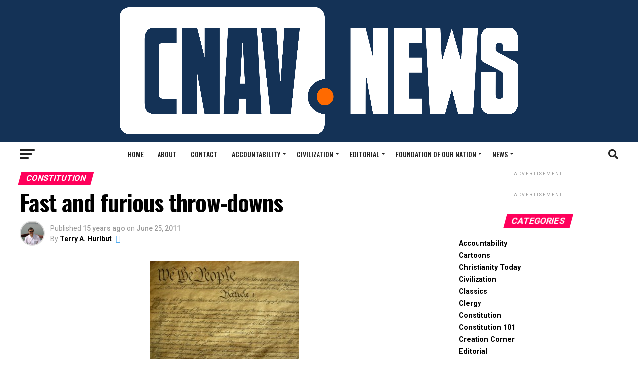

--- FILE ---
content_type: text/html; charset=UTF-8
request_url: https://cnav.news/2011/06/25/foundation/constitution/fast-and-furious-throw-downs/
body_size: 41032
content:
<!DOCTYPE html>
<html lang="en-US" id="html">
<head>
<meta charset="UTF-8" >
<meta name="viewport" id="viewport" content="width=device-width, initial-scale=1.0, maximum-scale=1.0, minimum-scale=1.0, user-scalable=no" />
<link rel="shortcut icon" href="https://cnav.news/wp-content/uploads/2022/05/new-logo.png" /><link rel="pingback" href="https://cnav.news/xmlrpc.php" />
<meta property="og:type" content="article" />
					<meta property="og:image" content="https://cnav.news/wp-content/uploads/2011/05/Constitution-e1363392705972.jpg" />
		<meta name="twitter:image" content="https://cnav.news/wp-content/uploads/2011/05/Constitution-e1363392705972.jpg" />
	<meta property="og:url" content="https://cnav.news/2011/06/25/foundation/constitution/fast-and-furious-throw-downs/" />
<meta property="og:title" content="Fast and furious throw-downs" />
<meta property="og:description" content="Operation Fast and Furious was all about carrying throw-down weapons from America to Mexico. When will most news organs realize that? What is Operation Fast and Furious? Operation Fast and Furious was (is?) a program by the Bureau of Alcohol, Tobacco, Firearms and Explosives (BATFE, or ATF). Under this program, known criminals would walk into [&hellip;]" />
<meta name="twitter:card" content="summary_large_image">
<meta name="twitter:url" content="https://cnav.news/2011/06/25/foundation/constitution/fast-and-furious-throw-downs/">
<meta name="twitter:title" content="Fast and furious throw-downs">
<meta name="twitter:description" content="Operation Fast and Furious was all about carrying throw-down weapons from America to Mexico. When will most news organs realize that? What is Operation Fast and Furious? Operation Fast and Furious was (is?) a program by the Bureau of Alcohol, Tobacco, Firearms and Explosives (BATFE, or ATF). Under this program, known criminals would walk into [&hellip;]">

<!-- Author Meta Tags by Molongui Authorship Pro, visit: https://www.molongui.com/wordpress-plugin-post-authors -->
<meta name="author" content="Terry A. Hurlbut">
<!-- /Molongui Authorship -->

<meta name='robots' content='index, follow, max-image-preview:large, max-snippet:-1, max-video-preview:-1' />
	<style>img:is([sizes="auto" i], [sizes^="auto," i]) { contain-intrinsic-size: 3000px 1500px }</style>
	
	<!-- This site is optimized with the Yoast SEO plugin v26.7 - https://yoast.com/wordpress/plugins/seo/ -->
	<title>Fast and furious throw-downs - Conservative News and Views</title>
	<meta name="description" content="Operation Fast and Furious was all about carrying throw-down weapons from America to Mexico. When will most news organs realize that?" />
	<link rel="canonical" href="https://www.conservativenewsandviews.com/2011/06/25/foundation/constitution/fast-and-furious-throw-downs/" />
	<meta property="og:locale" content="en_US" />
	<meta property="og:type" content="article" />
	<meta property="og:title" content="Fast and furious throw-downs - Conservative News and Views" />
	<meta property="og:description" content="Operation Fast and Furious was all about carrying throw-down weapons from America to Mexico. When will most news organs realize that?" />
	<meta property="og:url" content="https://www.conservativenewsandviews.com/2011/06/25/foundation/constitution/fast-and-furious-throw-downs/" />
	<meta property="og:site_name" content="Conservative News and Views" />
	<meta property="article:publisher" content="https://www.facebook.com/pages/ConservativeNewsandViewscom/200822029963174" />
	<meta property="article:author" content="https://www.facebook.com/terry.hurlbut" />
	<meta property="article:published_time" content="2011-06-25T13:54:41+00:00" />
	<meta property="article:modified_time" content="2011-06-25T13:55:52+00:00" />
	<meta property="og:image" content="https://www.conservativenewsandviews.com/wp-content/uploads/2011/05/Constitution-e1363392705972.jpg" />
	<meta property="og:image:width" content="300" />
	<meta property="og:image:height" content="225" />
	<meta property="og:image:type" content="image/jpeg" />
	<meta name="author" content="Terry A. Hurlbut" />
	<meta name="twitter:card" content="summary_large_image" />
	<meta name="twitter:creator" content="@Temlakos" />
	<meta name="twitter:site" content="@ConservNewsView" />
	<meta name="twitter:label1" content="Written by" />
	<meta name="twitter:data1" content="Terry A. Hurlbut" />
	<meta name="twitter:label2" content="Est. reading time" />
	<meta name="twitter:data2" content="7 minutes" />
	<script type="application/ld+json" class="yoast-schema-graph">{"@context":"https://schema.org","@graph":[{"@type":"Article","@id":"https://www.conservativenewsandviews.com/2011/06/25/foundation/constitution/fast-and-furious-throw-downs/#article","isPartOf":{"@id":"https://www.conservativenewsandviews.com/2011/06/25/foundation/constitution/fast-and-furious-throw-downs/"},"author":{"name":"Terry A. Hurlbut","@id":"https://www.conservativenewsandviews.com/#/schema/person/104755f9f4976de766ccb18dbe2612f6"},"headline":"Fast and furious throw-downs","datePublished":"2011-06-25T13:54:41+00:00","dateModified":"2011-06-25T13:55:52+00:00","mainEntityOfPage":{"@id":"https://www.conservativenewsandviews.com/2011/06/25/foundation/constitution/fast-and-furious-throw-downs/"},"wordCount":1394,"commentCount":5,"image":{"@id":"https://www.conservativenewsandviews.com/2011/06/25/foundation/constitution/fast-and-furious-throw-downs/#primaryimage"},"thumbnailUrl":"https://cnav.news/wp-content/uploads/2011/05/Constitution-e1363392705972.jpg","keywords":["constitutional law","president","second amendment","United Nations"],"articleSection":["Constitution","First Amendment"],"inLanguage":"en-US","potentialAction":[{"@type":"CommentAction","name":"Comment","target":["https://www.conservativenewsandviews.com/2011/06/25/foundation/constitution/fast-and-furious-throw-downs/#respond"]}]},{"@type":"WebPage","@id":"https://www.conservativenewsandviews.com/2011/06/25/foundation/constitution/fast-and-furious-throw-downs/","url":"https://www.conservativenewsandviews.com/2011/06/25/foundation/constitution/fast-and-furious-throw-downs/","name":"Fast and furious throw-downs - Conservative News and Views","isPartOf":{"@id":"https://www.conservativenewsandviews.com/#website"},"primaryImageOfPage":{"@id":"https://www.conservativenewsandviews.com/2011/06/25/foundation/constitution/fast-and-furious-throw-downs/#primaryimage"},"image":{"@id":"https://www.conservativenewsandviews.com/2011/06/25/foundation/constitution/fast-and-furious-throw-downs/#primaryimage"},"thumbnailUrl":"https://cnav.news/wp-content/uploads/2011/05/Constitution-e1363392705972.jpg","datePublished":"2011-06-25T13:54:41+00:00","dateModified":"2011-06-25T13:55:52+00:00","author":{"@id":"https://www.conservativenewsandviews.com/#/schema/person/104755f9f4976de766ccb18dbe2612f6"},"description":"Operation Fast and Furious was all about carrying throw-down weapons from America to Mexico. When will most news organs realize that?","breadcrumb":{"@id":"https://www.conservativenewsandviews.com/2011/06/25/foundation/constitution/fast-and-furious-throw-downs/#breadcrumb"},"inLanguage":"en-US","potentialAction":[{"@type":"ReadAction","target":["https://www.conservativenewsandviews.com/2011/06/25/foundation/constitution/fast-and-furious-throw-downs/"]}]},{"@type":"ImageObject","inLanguage":"en-US","@id":"https://www.conservativenewsandviews.com/2011/06/25/foundation/constitution/fast-and-furious-throw-downs/#primaryimage","url":"https://cnav.news/wp-content/uploads/2011/05/Constitution-e1363392705972.jpg","contentUrl":"https://cnav.news/wp-content/uploads/2011/05/Constitution-e1363392705972.jpg","width":300,"height":225,"caption":"The US Constitution. Photo: National Archives of the United States"},{"@type":"BreadcrumbList","@id":"https://www.conservativenewsandviews.com/2011/06/25/foundation/constitution/fast-and-furious-throw-downs/#breadcrumb","itemListElement":[{"@type":"ListItem","position":1,"name":"Home","item":"https://www.conservativenewsandviews.com/"},{"@type":"ListItem","position":2,"name":"Fast and furious throw-downs"}]},{"@type":"WebSite","@id":"https://www.conservativenewsandviews.com/#website","url":"https://www.conservativenewsandviews.com/","name":"Conservative News and Views","description":"Renewing the Fourth Estate","potentialAction":[{"@type":"SearchAction","target":{"@type":"EntryPoint","urlTemplate":"https://www.conservativenewsandviews.com/?s={search_term_string}"},"query-input":{"@type":"PropertyValueSpecification","valueRequired":true,"valueName":"search_term_string"}}],"inLanguage":"en-US"},{"@type":"Person","@id":"https://www.conservativenewsandviews.com/#/schema/person/104755f9f4976de766ccb18dbe2612f6","name":"Terry A. Hurlbut","image":{"@type":"ImageObject","inLanguage":"en-US","@id":"https://www.conservativenewsandviews.com/#/schema/person/image/","url":"https://cnav.news/wp-content/uploads/2020/05/On-the-Sea-of-Galilee-Square.jpg","contentUrl":"https://cnav.news/wp-content/uploads/2020/05/On-the-Sea-of-Galilee-Square.jpg","caption":"Terry A. Hurlbut"},"description":"Terry A. Hurlbut has been a student of politics, philosophy, and science for more than 35 years. He is a graduate of Yale College and has served as a physician-level laboratory administrator in a 250-bed community hospital. He also is a serious student of the Bible, is conversant in its two primary original languages, and has followed the creation-science movement closely since 1993.","sameAs":["https://www.facebook.com/terry.hurlbut","https://www.instagram.com/temlakos/","https://www.linkedin.com/in/terry-hurlbut-059828b/","https://x.com/Temlakos","Terry"],"url":"https://cnav.news/author/temlakos/"}]}</script>
	<!-- / Yoast SEO plugin. -->


<link rel='dns-prefetch' href='//secure.gravatar.com' />
<link rel='dns-prefetch' href='//platform-api.sharethis.com' />
<link rel='dns-prefetch' href='//stats.wp.com' />
<link rel='dns-prefetch' href='//fonts.googleapis.com' />
<link rel='dns-prefetch' href='//v0.wordpress.com' />
<link rel="alternate" type="application/rss+xml" title="Conservative News and Views &raquo; Feed" href="https://cnav.news/feed/" />
<link rel="alternate" type="application/rss+xml" title="Conservative News and Views &raquo; Comments Feed" href="https://cnav.news/comments/feed/" />
<link rel="alternate" type="application/rss+xml" title="Conservative News and Views &raquo; Fast and furious throw-downs Comments Feed" href="https://cnav.news/2011/06/25/foundation/constitution/fast-and-furious-throw-downs/feed/" />
<script type="text/javascript">
/* <![CDATA[ */
window._wpemojiSettings = {"baseUrl":"https:\/\/s.w.org\/images\/core\/emoji\/15.0.3\/72x72\/","ext":".png","svgUrl":"https:\/\/s.w.org\/images\/core\/emoji\/15.0.3\/svg\/","svgExt":".svg","source":{"concatemoji":"https:\/\/cnav.news\/wp-includes\/js\/wp-emoji-release.min.js?ver=6.7.4"}};
/*! This file is auto-generated */
!function(i,n){var o,s,e;function c(e){try{var t={supportTests:e,timestamp:(new Date).valueOf()};sessionStorage.setItem(o,JSON.stringify(t))}catch(e){}}function p(e,t,n){e.clearRect(0,0,e.canvas.width,e.canvas.height),e.fillText(t,0,0);var t=new Uint32Array(e.getImageData(0,0,e.canvas.width,e.canvas.height).data),r=(e.clearRect(0,0,e.canvas.width,e.canvas.height),e.fillText(n,0,0),new Uint32Array(e.getImageData(0,0,e.canvas.width,e.canvas.height).data));return t.every(function(e,t){return e===r[t]})}function u(e,t,n){switch(t){case"flag":return n(e,"\ud83c\udff3\ufe0f\u200d\u26a7\ufe0f","\ud83c\udff3\ufe0f\u200b\u26a7\ufe0f")?!1:!n(e,"\ud83c\uddfa\ud83c\uddf3","\ud83c\uddfa\u200b\ud83c\uddf3")&&!n(e,"\ud83c\udff4\udb40\udc67\udb40\udc62\udb40\udc65\udb40\udc6e\udb40\udc67\udb40\udc7f","\ud83c\udff4\u200b\udb40\udc67\u200b\udb40\udc62\u200b\udb40\udc65\u200b\udb40\udc6e\u200b\udb40\udc67\u200b\udb40\udc7f");case"emoji":return!n(e,"\ud83d\udc26\u200d\u2b1b","\ud83d\udc26\u200b\u2b1b")}return!1}function f(e,t,n){var r="undefined"!=typeof WorkerGlobalScope&&self instanceof WorkerGlobalScope?new OffscreenCanvas(300,150):i.createElement("canvas"),a=r.getContext("2d",{willReadFrequently:!0}),o=(a.textBaseline="top",a.font="600 32px Arial",{});return e.forEach(function(e){o[e]=t(a,e,n)}),o}function t(e){var t=i.createElement("script");t.src=e,t.defer=!0,i.head.appendChild(t)}"undefined"!=typeof Promise&&(o="wpEmojiSettingsSupports",s=["flag","emoji"],n.supports={everything:!0,everythingExceptFlag:!0},e=new Promise(function(e){i.addEventListener("DOMContentLoaded",e,{once:!0})}),new Promise(function(t){var n=function(){try{var e=JSON.parse(sessionStorage.getItem(o));if("object"==typeof e&&"number"==typeof e.timestamp&&(new Date).valueOf()<e.timestamp+604800&&"object"==typeof e.supportTests)return e.supportTests}catch(e){}return null}();if(!n){if("undefined"!=typeof Worker&&"undefined"!=typeof OffscreenCanvas&&"undefined"!=typeof URL&&URL.createObjectURL&&"undefined"!=typeof Blob)try{var e="postMessage("+f.toString()+"("+[JSON.stringify(s),u.toString(),p.toString()].join(",")+"));",r=new Blob([e],{type:"text/javascript"}),a=new Worker(URL.createObjectURL(r),{name:"wpTestEmojiSupports"});return void(a.onmessage=function(e){c(n=e.data),a.terminate(),t(n)})}catch(e){}c(n=f(s,u,p))}t(n)}).then(function(e){for(var t in e)n.supports[t]=e[t],n.supports.everything=n.supports.everything&&n.supports[t],"flag"!==t&&(n.supports.everythingExceptFlag=n.supports.everythingExceptFlag&&n.supports[t]);n.supports.everythingExceptFlag=n.supports.everythingExceptFlag&&!n.supports.flag,n.DOMReady=!1,n.readyCallback=function(){n.DOMReady=!0}}).then(function(){return e}).then(function(){var e;n.supports.everything||(n.readyCallback(),(e=n.source||{}).concatemoji?t(e.concatemoji):e.wpemoji&&e.twemoji&&(t(e.twemoji),t(e.wpemoji)))}))}((window,document),window._wpemojiSettings);
/* ]]> */
</script>
<link rel='stylesheet' id='embed-pdf-viewer-css' href='https://cnav.news/wp-content/plugins/embed-pdf-viewer/css/embed-pdf-viewer.css?ver=2.4.6' type='text/css' media='screen' />
<link rel='stylesheet' id='pt-cv-public-style-css' href='https://cnav.news/wp-content/plugins/content-views-query-and-display-post-page/public/assets/css/cv.css?ver=4.2.1' type='text/css' media='all' />
<style id='wp-emoji-styles-inline-css' type='text/css'>

	img.wp-smiley, img.emoji {
		display: inline !important;
		border: none !important;
		box-shadow: none !important;
		height: 1em !important;
		width: 1em !important;
		margin: 0 0.07em !important;
		vertical-align: -0.1em !important;
		background: none !important;
		padding: 0 !important;
	}
</style>
<link rel='stylesheet' id='wp-block-library-css' href='https://cnav.news/wp-includes/css/dist/block-library/style.min.css?ver=6.7.4' type='text/css' media='all' />
<link rel='stylesheet' id='pdfb-style-css-css' href='https://cnav.news/wp-content/plugins/pdf-block/dist/blocks.style.build.css' type='text/css' media='all' />
<link rel='stylesheet' id='mediaelement-css' href='https://cnav.news/wp-includes/js/mediaelement/mediaelementplayer-legacy.min.css?ver=4.2.17' type='text/css' media='all' />
<link rel='stylesheet' id='wp-mediaelement-css' href='https://cnav.news/wp-includes/js/mediaelement/wp-mediaelement.min.css?ver=6.7.4' type='text/css' media='all' />
<style id='jetpack-sharing-buttons-style-inline-css' type='text/css'>
.jetpack-sharing-buttons__services-list{display:flex;flex-direction:row;flex-wrap:wrap;gap:0;list-style-type:none;margin:5px;padding:0}.jetpack-sharing-buttons__services-list.has-small-icon-size{font-size:12px}.jetpack-sharing-buttons__services-list.has-normal-icon-size{font-size:16px}.jetpack-sharing-buttons__services-list.has-large-icon-size{font-size:24px}.jetpack-sharing-buttons__services-list.has-huge-icon-size{font-size:36px}@media print{.jetpack-sharing-buttons__services-list{display:none!important}}.editor-styles-wrapper .wp-block-jetpack-sharing-buttons{gap:0;padding-inline-start:0}ul.jetpack-sharing-buttons__services-list.has-background{padding:1.25em 2.375em}
</style>
<style id='classic-theme-styles-inline-css' type='text/css'>
/*! This file is auto-generated */
.wp-block-button__link{color:#fff;background-color:#32373c;border-radius:9999px;box-shadow:none;text-decoration:none;padding:calc(.667em + 2px) calc(1.333em + 2px);font-size:1.125em}.wp-block-file__button{background:#32373c;color:#fff;text-decoration:none}
</style>
<style id='global-styles-inline-css' type='text/css'>
:root{--wp--preset--aspect-ratio--square: 1;--wp--preset--aspect-ratio--4-3: 4/3;--wp--preset--aspect-ratio--3-4: 3/4;--wp--preset--aspect-ratio--3-2: 3/2;--wp--preset--aspect-ratio--2-3: 2/3;--wp--preset--aspect-ratio--16-9: 16/9;--wp--preset--aspect-ratio--9-16: 9/16;--wp--preset--color--black: #000000;--wp--preset--color--cyan-bluish-gray: #abb8c3;--wp--preset--color--white: #ffffff;--wp--preset--color--pale-pink: #f78da7;--wp--preset--color--vivid-red: #cf2e2e;--wp--preset--color--luminous-vivid-orange: #ff6900;--wp--preset--color--luminous-vivid-amber: #fcb900;--wp--preset--color--light-green-cyan: #7bdcb5;--wp--preset--color--vivid-green-cyan: #00d084;--wp--preset--color--pale-cyan-blue: #8ed1fc;--wp--preset--color--vivid-cyan-blue: #0693e3;--wp--preset--color--vivid-purple: #9b51e0;--wp--preset--gradient--vivid-cyan-blue-to-vivid-purple: linear-gradient(135deg,rgba(6,147,227,1) 0%,rgb(155,81,224) 100%);--wp--preset--gradient--light-green-cyan-to-vivid-green-cyan: linear-gradient(135deg,rgb(122,220,180) 0%,rgb(0,208,130) 100%);--wp--preset--gradient--luminous-vivid-amber-to-luminous-vivid-orange: linear-gradient(135deg,rgba(252,185,0,1) 0%,rgba(255,105,0,1) 100%);--wp--preset--gradient--luminous-vivid-orange-to-vivid-red: linear-gradient(135deg,rgba(255,105,0,1) 0%,rgb(207,46,46) 100%);--wp--preset--gradient--very-light-gray-to-cyan-bluish-gray: linear-gradient(135deg,rgb(238,238,238) 0%,rgb(169,184,195) 100%);--wp--preset--gradient--cool-to-warm-spectrum: linear-gradient(135deg,rgb(74,234,220) 0%,rgb(151,120,209) 20%,rgb(207,42,186) 40%,rgb(238,44,130) 60%,rgb(251,105,98) 80%,rgb(254,248,76) 100%);--wp--preset--gradient--blush-light-purple: linear-gradient(135deg,rgb(255,206,236) 0%,rgb(152,150,240) 100%);--wp--preset--gradient--blush-bordeaux: linear-gradient(135deg,rgb(254,205,165) 0%,rgb(254,45,45) 50%,rgb(107,0,62) 100%);--wp--preset--gradient--luminous-dusk: linear-gradient(135deg,rgb(255,203,112) 0%,rgb(199,81,192) 50%,rgb(65,88,208) 100%);--wp--preset--gradient--pale-ocean: linear-gradient(135deg,rgb(255,245,203) 0%,rgb(182,227,212) 50%,rgb(51,167,181) 100%);--wp--preset--gradient--electric-grass: linear-gradient(135deg,rgb(202,248,128) 0%,rgb(113,206,126) 100%);--wp--preset--gradient--midnight: linear-gradient(135deg,rgb(2,3,129) 0%,rgb(40,116,252) 100%);--wp--preset--font-size--small: 13px;--wp--preset--font-size--medium: 20px;--wp--preset--font-size--large: 36px;--wp--preset--font-size--x-large: 42px;--wp--preset--spacing--20: 0.44rem;--wp--preset--spacing--30: 0.67rem;--wp--preset--spacing--40: 1rem;--wp--preset--spacing--50: 1.5rem;--wp--preset--spacing--60: 2.25rem;--wp--preset--spacing--70: 3.38rem;--wp--preset--spacing--80: 5.06rem;--wp--preset--shadow--natural: 6px 6px 9px rgba(0, 0, 0, 0.2);--wp--preset--shadow--deep: 12px 12px 50px rgba(0, 0, 0, 0.4);--wp--preset--shadow--sharp: 6px 6px 0px rgba(0, 0, 0, 0.2);--wp--preset--shadow--outlined: 6px 6px 0px -3px rgba(255, 255, 255, 1), 6px 6px rgba(0, 0, 0, 1);--wp--preset--shadow--crisp: 6px 6px 0px rgba(0, 0, 0, 1);}:where(.is-layout-flex){gap: 0.5em;}:where(.is-layout-grid){gap: 0.5em;}body .is-layout-flex{display: flex;}.is-layout-flex{flex-wrap: wrap;align-items: center;}.is-layout-flex > :is(*, div){margin: 0;}body .is-layout-grid{display: grid;}.is-layout-grid > :is(*, div){margin: 0;}:where(.wp-block-columns.is-layout-flex){gap: 2em;}:where(.wp-block-columns.is-layout-grid){gap: 2em;}:where(.wp-block-post-template.is-layout-flex){gap: 1.25em;}:where(.wp-block-post-template.is-layout-grid){gap: 1.25em;}.has-black-color{color: var(--wp--preset--color--black) !important;}.has-cyan-bluish-gray-color{color: var(--wp--preset--color--cyan-bluish-gray) !important;}.has-white-color{color: var(--wp--preset--color--white) !important;}.has-pale-pink-color{color: var(--wp--preset--color--pale-pink) !important;}.has-vivid-red-color{color: var(--wp--preset--color--vivid-red) !important;}.has-luminous-vivid-orange-color{color: var(--wp--preset--color--luminous-vivid-orange) !important;}.has-luminous-vivid-amber-color{color: var(--wp--preset--color--luminous-vivid-amber) !important;}.has-light-green-cyan-color{color: var(--wp--preset--color--light-green-cyan) !important;}.has-vivid-green-cyan-color{color: var(--wp--preset--color--vivid-green-cyan) !important;}.has-pale-cyan-blue-color{color: var(--wp--preset--color--pale-cyan-blue) !important;}.has-vivid-cyan-blue-color{color: var(--wp--preset--color--vivid-cyan-blue) !important;}.has-vivid-purple-color{color: var(--wp--preset--color--vivid-purple) !important;}.has-black-background-color{background-color: var(--wp--preset--color--black) !important;}.has-cyan-bluish-gray-background-color{background-color: var(--wp--preset--color--cyan-bluish-gray) !important;}.has-white-background-color{background-color: var(--wp--preset--color--white) !important;}.has-pale-pink-background-color{background-color: var(--wp--preset--color--pale-pink) !important;}.has-vivid-red-background-color{background-color: var(--wp--preset--color--vivid-red) !important;}.has-luminous-vivid-orange-background-color{background-color: var(--wp--preset--color--luminous-vivid-orange) !important;}.has-luminous-vivid-amber-background-color{background-color: var(--wp--preset--color--luminous-vivid-amber) !important;}.has-light-green-cyan-background-color{background-color: var(--wp--preset--color--light-green-cyan) !important;}.has-vivid-green-cyan-background-color{background-color: var(--wp--preset--color--vivid-green-cyan) !important;}.has-pale-cyan-blue-background-color{background-color: var(--wp--preset--color--pale-cyan-blue) !important;}.has-vivid-cyan-blue-background-color{background-color: var(--wp--preset--color--vivid-cyan-blue) !important;}.has-vivid-purple-background-color{background-color: var(--wp--preset--color--vivid-purple) !important;}.has-black-border-color{border-color: var(--wp--preset--color--black) !important;}.has-cyan-bluish-gray-border-color{border-color: var(--wp--preset--color--cyan-bluish-gray) !important;}.has-white-border-color{border-color: var(--wp--preset--color--white) !important;}.has-pale-pink-border-color{border-color: var(--wp--preset--color--pale-pink) !important;}.has-vivid-red-border-color{border-color: var(--wp--preset--color--vivid-red) !important;}.has-luminous-vivid-orange-border-color{border-color: var(--wp--preset--color--luminous-vivid-orange) !important;}.has-luminous-vivid-amber-border-color{border-color: var(--wp--preset--color--luminous-vivid-amber) !important;}.has-light-green-cyan-border-color{border-color: var(--wp--preset--color--light-green-cyan) !important;}.has-vivid-green-cyan-border-color{border-color: var(--wp--preset--color--vivid-green-cyan) !important;}.has-pale-cyan-blue-border-color{border-color: var(--wp--preset--color--pale-cyan-blue) !important;}.has-vivid-cyan-blue-border-color{border-color: var(--wp--preset--color--vivid-cyan-blue) !important;}.has-vivid-purple-border-color{border-color: var(--wp--preset--color--vivid-purple) !important;}.has-vivid-cyan-blue-to-vivid-purple-gradient-background{background: var(--wp--preset--gradient--vivid-cyan-blue-to-vivid-purple) !important;}.has-light-green-cyan-to-vivid-green-cyan-gradient-background{background: var(--wp--preset--gradient--light-green-cyan-to-vivid-green-cyan) !important;}.has-luminous-vivid-amber-to-luminous-vivid-orange-gradient-background{background: var(--wp--preset--gradient--luminous-vivid-amber-to-luminous-vivid-orange) !important;}.has-luminous-vivid-orange-to-vivid-red-gradient-background{background: var(--wp--preset--gradient--luminous-vivid-orange-to-vivid-red) !important;}.has-very-light-gray-to-cyan-bluish-gray-gradient-background{background: var(--wp--preset--gradient--very-light-gray-to-cyan-bluish-gray) !important;}.has-cool-to-warm-spectrum-gradient-background{background: var(--wp--preset--gradient--cool-to-warm-spectrum) !important;}.has-blush-light-purple-gradient-background{background: var(--wp--preset--gradient--blush-light-purple) !important;}.has-blush-bordeaux-gradient-background{background: var(--wp--preset--gradient--blush-bordeaux) !important;}.has-luminous-dusk-gradient-background{background: var(--wp--preset--gradient--luminous-dusk) !important;}.has-pale-ocean-gradient-background{background: var(--wp--preset--gradient--pale-ocean) !important;}.has-electric-grass-gradient-background{background: var(--wp--preset--gradient--electric-grass) !important;}.has-midnight-gradient-background{background: var(--wp--preset--gradient--midnight) !important;}.has-small-font-size{font-size: var(--wp--preset--font-size--small) !important;}.has-medium-font-size{font-size: var(--wp--preset--font-size--medium) !important;}.has-large-font-size{font-size: var(--wp--preset--font-size--large) !important;}.has-x-large-font-size{font-size: var(--wp--preset--font-size--x-large) !important;}
:where(.wp-block-post-template.is-layout-flex){gap: 1.25em;}:where(.wp-block-post-template.is-layout-grid){gap: 1.25em;}
:where(.wp-block-columns.is-layout-flex){gap: 2em;}:where(.wp-block-columns.is-layout-grid){gap: 2em;}
:root :where(.wp-block-pullquote){font-size: 1.5em;line-height: 1.6;}
</style>
<link rel='stylesheet' id='apw-style-css' href='https://cnav.news/wp-content/plugins/authors-posts-widget/css/style.css?ver=6.7.4' type='text/css' media='all' />
<link rel='stylesheet' id='wp-polls-css' href='https://cnav.news/wp-content/plugins/wp-polls/polls-css.css?ver=2.77.3' type='text/css' media='all' />
<style id='wp-polls-inline-css' type='text/css'>
.wp-polls .pollbar {
	margin: 1px;
	font-size: 6px;
	line-height: 8px;
	height: 8px;
	background-image: url('https://cnav.news/wp-content/plugins/wp-polls/images/default/pollbg.gif');
	border: 1px solid #c8c8c8;
}

</style>
<link rel='stylesheet' id='mc4wp-form-themes-css' href='https://cnav.news/wp-content/plugins/mailchimp-for-wp/assets/css/form-themes.css?ver=4.10.9' type='text/css' media='all' />
<link rel='stylesheet' id='forms-for-campaign-monitor-custom_cm_monitor_css-css' href='https://cnav.news/wp-content/plugins/forms-for-campaign-monitor/forms/views/public/css/app.css?ver=1.0.0' type='text/css' media='all' />
<link rel='stylesheet' id='mvp-custom-style-css' href='https://cnav.news/wp-content/themes/zox-news/style.css?ver=6.7.4' type='text/css' media='all' />
<style id='mvp-custom-style-inline-css' type='text/css'>


#mvp-wallpaper {
	background: url() no-repeat 50% 0;
	}

#mvp-foot-copy a {
	color: #cc0b24;
	}

#mvp-content-main p a,
#mvp-content-main ul a,
#mvp-content-main ol a,
.mvp-post-add-main p a,
.mvp-post-add-main ul a,
.mvp-post-add-main ol a {
	box-shadow: inset 0 -4px 0 #cc0b24;
	}

#mvp-content-main p a:hover,
#mvp-content-main ul a:hover,
#mvp-content-main ol a:hover,
.mvp-post-add-main p a:hover,
.mvp-post-add-main ul a:hover,
.mvp-post-add-main ol a:hover {
	background: #cc0b24;
	}

a,
a:visited,
.post-info-name a,
.woocommerce .woocommerce-breadcrumb a {
	color: #ff005b;
	}

#mvp-side-wrap a:hover {
	color: #ff005b;
	}

.mvp-fly-top:hover,
.mvp-vid-box-wrap,
ul.mvp-soc-mob-list li.mvp-soc-mob-com {
	background: #cc0b24;
	}

nav.mvp-fly-nav-menu ul li.menu-item-has-children:after,
.mvp-feat1-left-wrap span.mvp-cd-cat,
.mvp-widget-feat1-top-story span.mvp-cd-cat,
.mvp-widget-feat2-left-cont span.mvp-cd-cat,
.mvp-widget-dark-feat span.mvp-cd-cat,
.mvp-widget-dark-sub span.mvp-cd-cat,
.mvp-vid-wide-text span.mvp-cd-cat,
.mvp-feat2-top-text span.mvp-cd-cat,
.mvp-feat3-main-story span.mvp-cd-cat,
.mvp-feat3-sub-text span.mvp-cd-cat,
.mvp-feat4-main-text span.mvp-cd-cat,
.woocommerce-message:before,
.woocommerce-info:before,
.woocommerce-message:before {
	color: #cc0b24;
	}

#searchform input,
.mvp-authors-name {
	border-bottom: 1px solid #cc0b24;
	}

.mvp-fly-top:hover {
	border-top: 1px solid #cc0b24;
	border-left: 1px solid #cc0b24;
	border-bottom: 1px solid #cc0b24;
	}

.woocommerce .widget_price_filter .ui-slider .ui-slider-handle,
.woocommerce #respond input#submit.alt,
.woocommerce a.button.alt,
.woocommerce button.button.alt,
.woocommerce input.button.alt,
.woocommerce #respond input#submit.alt:hover,
.woocommerce a.button.alt:hover,
.woocommerce button.button.alt:hover,
.woocommerce input.button.alt:hover {
	background-color: #cc0b24;
	}

.woocommerce-error,
.woocommerce-info,
.woocommerce-message {
	border-top-color: #cc0b24;
	}

ul.mvp-feat1-list-buts li.active span.mvp-feat1-list-but,
span.mvp-widget-home-title,
span.mvp-post-cat,
span.mvp-feat1-pop-head {
	background: #ff005b;
	}

.woocommerce span.onsale {
	background-color: #ff005b;
	}

.mvp-widget-feat2-side-more-but,
.woocommerce .star-rating span:before,
span.mvp-prev-next-label,
.mvp-cat-date-wrap .sticky {
	color: #ff005b !important;
	}

#mvp-main-nav-top,
#mvp-fly-wrap,
.mvp-soc-mob-right,
#mvp-main-nav-small-cont {
	background: #143256;
	}

#mvp-main-nav-small .mvp-fly-but-wrap span,
#mvp-main-nav-small .mvp-search-but-wrap span,
.mvp-nav-top-left .mvp-fly-but-wrap span,
#mvp-fly-wrap .mvp-fly-but-wrap span {
	background: #555555;
	}

.mvp-nav-top-right .mvp-nav-search-but,
span.mvp-fly-soc-head,
.mvp-soc-mob-right i,
#mvp-main-nav-small span.mvp-nav-search-but,
#mvp-main-nav-small .mvp-nav-menu ul li a  {
	color: #555555;
	}

#mvp-main-nav-small .mvp-nav-menu ul li.menu-item-has-children a:after {
	border-color: #555555 transparent transparent transparent;
	}

#mvp-nav-top-wrap span.mvp-nav-search-but:hover,
#mvp-main-nav-small span.mvp-nav-search-but:hover {
	color: #cc0b24;
	}

#mvp-nav-top-wrap .mvp-fly-but-wrap:hover span,
#mvp-main-nav-small .mvp-fly-but-wrap:hover span,
span.mvp-woo-cart-num:hover {
	background: #cc0b24;
	}

#mvp-main-nav-bot-cont {
	background: #ffffff;
	}

#mvp-nav-bot-wrap .mvp-fly-but-wrap span,
#mvp-nav-bot-wrap .mvp-search-but-wrap span {
	background: #232323;
	}

#mvp-nav-bot-wrap span.mvp-nav-search-but,
#mvp-nav-bot-wrap .mvp-nav-menu ul li a {
	color: #232323;
	}

#mvp-nav-bot-wrap .mvp-nav-menu ul li.menu-item-has-children a:after {
	border-color: #232323 transparent transparent transparent;
	}

.mvp-nav-menu ul li:hover a {
	border-bottom: 5px solid #cc0b24;
	}

#mvp-nav-bot-wrap .mvp-fly-but-wrap:hover span {
	background: #cc0b24;
	}

#mvp-nav-bot-wrap span.mvp-nav-search-but:hover {
	color: #cc0b24;
	}

body,
.mvp-feat1-feat-text p,
.mvp-feat2-top-text p,
.mvp-feat3-main-text p,
.mvp-feat3-sub-text p,
#searchform input,
.mvp-author-info-text,
span.mvp-post-excerpt,
.mvp-nav-menu ul li ul.sub-menu li a,
nav.mvp-fly-nav-menu ul li a,
.mvp-ad-label,
span.mvp-feat-caption,
.mvp-post-tags a,
.mvp-post-tags a:visited,
span.mvp-author-box-name a,
#mvp-author-box-text p,
.mvp-post-gallery-text p,
ul.mvp-soc-mob-list li span,
#comments,
h3#reply-title,
h2.comments,
#mvp-foot-copy p,
span.mvp-fly-soc-head,
.mvp-post-tags-header,
span.mvp-prev-next-label,
span.mvp-post-add-link-but,
#mvp-comments-button a,
#mvp-comments-button span.mvp-comment-but-text,
.woocommerce ul.product_list_widget span.product-title,
.woocommerce ul.product_list_widget li a,
.woocommerce #reviews #comments ol.commentlist li .comment-text p.meta,
.woocommerce div.product p.price,
.woocommerce div.product p.price ins,
.woocommerce div.product p.price del,
.woocommerce ul.products li.product .price del,
.woocommerce ul.products li.product .price ins,
.woocommerce ul.products li.product .price,
.woocommerce #respond input#submit,
.woocommerce a.button,
.woocommerce button.button,
.woocommerce input.button,
.woocommerce .widget_price_filter .price_slider_amount .button,
.woocommerce span.onsale,
.woocommerce-review-link,
#woo-content p.woocommerce-result-count,
.woocommerce div.product .woocommerce-tabs ul.tabs li a,
a.mvp-inf-more-but,
span.mvp-cont-read-but,
span.mvp-cd-cat,
span.mvp-cd-date,
.mvp-feat4-main-text p,
span.mvp-woo-cart-num,
span.mvp-widget-home-title2,
.wp-caption,
#mvp-content-main p.wp-caption-text,
.gallery-caption,
.mvp-post-add-main p.wp-caption-text,
#bbpress-forums,
#bbpress-forums p,
.protected-post-form input,
#mvp-feat6-text p {
	font-family: 'Roboto', sans-serif;
	font-display: swap;
	}

.mvp-blog-story-text p,
span.mvp-author-page-desc,
#mvp-404 p,
.mvp-widget-feat1-bot-text p,
.mvp-widget-feat2-left-text p,
.mvp-flex-story-text p,
.mvp-search-text p,
#mvp-content-main p,
.mvp-post-add-main p,
#mvp-content-main ul li,
#mvp-content-main ol li,
.rwp-summary,
.rwp-u-review__comment,
.mvp-feat5-mid-main-text p,
.mvp-feat5-small-main-text p,
#mvp-content-main .wp-block-button__link,
.wp-block-audio figcaption,
.wp-block-video figcaption,
.wp-block-embed figcaption,
.wp-block-verse pre,
pre.wp-block-verse {
	font-family: 'PT Serif', sans-serif;
	font-display: swap;
	}

.mvp-nav-menu ul li a,
#mvp-foot-menu ul li a {
	font-family: 'Oswald', sans-serif;
	font-display: swap;
	}


.mvp-feat1-sub-text h2,
.mvp-feat1-pop-text h2,
.mvp-feat1-list-text h2,
.mvp-widget-feat1-top-text h2,
.mvp-widget-feat1-bot-text h2,
.mvp-widget-dark-feat-text h2,
.mvp-widget-dark-sub-text h2,
.mvp-widget-feat2-left-text h2,
.mvp-widget-feat2-right-text h2,
.mvp-blog-story-text h2,
.mvp-flex-story-text h2,
.mvp-vid-wide-more-text p,
.mvp-prev-next-text p,
.mvp-related-text,
.mvp-post-more-text p,
h2.mvp-authors-latest a,
.mvp-feat2-bot-text h2,
.mvp-feat3-sub-text h2,
.mvp-feat3-main-text h2,
.mvp-feat4-main-text h2,
.mvp-feat5-text h2,
.mvp-feat5-mid-main-text h2,
.mvp-feat5-small-main-text h2,
.mvp-feat5-mid-sub-text h2,
#mvp-feat6-text h2,
.alp-related-posts-wrapper .alp-related-post .post-title {
	font-family: 'Oswald', sans-serif;
	font-display: swap;
	}

.mvp-feat2-top-text h2,
.mvp-feat1-feat-text h2,
h1.mvp-post-title,
h1.mvp-post-title-wide,
.mvp-drop-nav-title h4,
#mvp-content-main blockquote p,
.mvp-post-add-main blockquote p,
#mvp-content-main p.has-large-font-size,
#mvp-404 h1,
#woo-content h1.page-title,
.woocommerce div.product .product_title,
.woocommerce ul.products li.product h3,
.alp-related-posts .current .post-title {
	font-family: 'Oswald', sans-serif;
	font-display: swap;
	}

span.mvp-feat1-pop-head,
.mvp-feat1-pop-text:before,
span.mvp-feat1-list-but,
span.mvp-widget-home-title,
.mvp-widget-feat2-side-more,
span.mvp-post-cat,
span.mvp-page-head,
h1.mvp-author-top-head,
.mvp-authors-name,
#mvp-content-main h1,
#mvp-content-main h2,
#mvp-content-main h3,
#mvp-content-main h4,
#mvp-content-main h5,
#mvp-content-main h6,
.woocommerce .related h2,
.woocommerce div.product .woocommerce-tabs .panel h2,
.woocommerce div.product .product_title,
.mvp-feat5-side-list .mvp-feat1-list-img:after {
	font-family: 'Roboto', sans-serif;
	font-display: swap;
	}

	

	#mvp-leader-wrap {
		position: relative;
		}
	#mvp-site-main {
		margin-top: 0;
		}
	#mvp-leader-wrap {
		top: 0 !important;
		}
		

	.mvp-nav-links {
		display: none;
		}
		

	.alp-advert {
		display: none;
	}
	.alp-related-posts-wrapper .alp-related-posts .current {
		margin: 0 0 10px;
	}
		
</style>
<link rel='stylesheet' id='fontawesome-child-css' href='https://cnav.news/wp-content/themes/zox-news-child/font-awesome/css/all.css?ver=6.7.4' type='text/css' media='all' />
<link rel='stylesheet' id='mvp-custom-child-style-css' href='https://cnav.news/wp-content/themes/zox-news-child/style.css?ver=1.1.0' type='text/css' media='all' />
<link rel='stylesheet' id='mvp-reset-css' href='https://cnav.news/wp-content/themes/zox-news/css/reset.css?ver=6.7.4' type='text/css' media='all' />
<link rel='stylesheet' id='fontawesome-css' href='https://cnav.news/wp-content/themes/zox-news-child/font-awesome/css/all.css?ver=6.7.4' type='text/css' media='all' />
<link rel='stylesheet' id='mvp-fonts-css' href='//fonts.googleapis.com/css?family=Roboto%3A300%2C400%2C700%2C900%7COswald%3A400%2C700%7CAdvent+Pro%3A700%7COpen+Sans%3A700%7CAnton%3A400Oswald%3A100%2C200%2C300%2C400%2C500%2C600%2C700%2C800%2C900%7COswald%3A100%2C200%2C300%2C400%2C500%2C600%2C700%2C800%2C900%7CRoboto%3A100%2C200%2C300%2C400%2C500%2C600%2C700%2C800%2C900%7CRoboto%3A100%2C200%2C300%2C400%2C500%2C600%2C700%2C800%2C900%7CPT+Serif%3A100%2C200%2C300%2C400%2C500%2C600%2C700%2C800%2C900%7COswald%3A100%2C200%2C300%2C400%2C500%2C600%2C700%2C800%2C900%26subset%3Dlatin%2Clatin-ext%2Ccyrillic%2Ccyrillic-ext%2Cgreek-ext%2Cgreek%2Cvietnamese%26display%3Dswap' type='text/css' media='all' />
<link rel='stylesheet' id='mvp-media-queries-css' href='https://cnav.news/wp-content/themes/zox-news/css/media-queries.css?ver=6.7.4' type='text/css' media='all' />
<link rel='stylesheet' id='arve-css' href='https://cnav.news/wp-content/plugins/advanced-responsive-video-embedder/build/main.css?ver=10.8.2' type='text/css' media='all' />
<link rel='stylesheet' id='wpdiscuz-frontend-css-css' href='https://cnav.news/wp-content/plugins/wpdiscuz/themes/default/style.css?ver=7.6.44' type='text/css' media='all' />
<style id='wpdiscuz-frontend-css-inline-css' type='text/css'>
 #wpdcom .wpd-blog-administrator .wpd-comment-label{color:#ffffff;background-color:#00B38F;border:none}#wpdcom .wpd-blog-administrator .wpd-comment-author, #wpdcom .wpd-blog-administrator .wpd-comment-author a{color:#00B38F}#wpdcom.wpd-layout-1 .wpd-comment .wpd-blog-administrator .wpd-avatar img{border-color:#00B38F}#wpdcom.wpd-layout-2 .wpd-comment.wpd-reply .wpd-comment-wrap.wpd-blog-administrator{border-left:3px solid #00B38F}#wpdcom.wpd-layout-2 .wpd-comment .wpd-blog-administrator .wpd-avatar img{border-bottom-color:#00B38F}#wpdcom.wpd-layout-3 .wpd-blog-administrator .wpd-comment-subheader{border-top:1px dashed #00B38F}#wpdcom.wpd-layout-3 .wpd-reply .wpd-blog-administrator .wpd-comment-right{border-left:1px solid #00B38F}#wpdcom .wpd-blog-editor .wpd-comment-label{color:#ffffff;background-color:#00B38F;border:none}#wpdcom .wpd-blog-editor .wpd-comment-author, #wpdcom .wpd-blog-editor .wpd-comment-author a{color:#00B38F}#wpdcom.wpd-layout-1 .wpd-comment .wpd-blog-editor .wpd-avatar img{border-color:#00B38F}#wpdcom.wpd-layout-2 .wpd-comment.wpd-reply .wpd-comment-wrap.wpd-blog-editor{border-left:3px solid #00B38F}#wpdcom.wpd-layout-2 .wpd-comment .wpd-blog-editor .wpd-avatar img{border-bottom-color:#00B38F}#wpdcom.wpd-layout-3 .wpd-blog-editor .wpd-comment-subheader{border-top:1px dashed #00B38F}#wpdcom.wpd-layout-3 .wpd-reply .wpd-blog-editor .wpd-comment-right{border-left:1px solid #00B38F}#wpdcom .wpd-blog-author .wpd-comment-label{color:#ffffff;background-color:#00B38F;border:none}#wpdcom .wpd-blog-author .wpd-comment-author, #wpdcom .wpd-blog-author .wpd-comment-author a{color:#00B38F}#wpdcom.wpd-layout-1 .wpd-comment .wpd-blog-author .wpd-avatar img{border-color:#00B38F}#wpdcom.wpd-layout-2 .wpd-comment .wpd-blog-author .wpd-avatar img{border-bottom-color:#00B38F}#wpdcom.wpd-layout-3 .wpd-blog-author .wpd-comment-subheader{border-top:1px dashed #00B38F}#wpdcom.wpd-layout-3 .wpd-reply .wpd-blog-author .wpd-comment-right{border-left:1px solid #00B38F}#wpdcom .wpd-blog-contributor .wpd-comment-label{color:#ffffff;background-color:#00B38F;border:none}#wpdcom .wpd-blog-contributor .wpd-comment-author, #wpdcom .wpd-blog-contributor .wpd-comment-author a{color:#00B38F}#wpdcom.wpd-layout-1 .wpd-comment .wpd-blog-contributor .wpd-avatar img{border-color:#00B38F}#wpdcom.wpd-layout-2 .wpd-comment .wpd-blog-contributor .wpd-avatar img{border-bottom-color:#00B38F}#wpdcom.wpd-layout-3 .wpd-blog-contributor .wpd-comment-subheader{border-top:1px dashed #00B38F}#wpdcom.wpd-layout-3 .wpd-reply .wpd-blog-contributor .wpd-comment-right{border-left:1px solid #00B38F}#wpdcom .wpd-blog-subscriber .wpd-comment-label{color:#ffffff;background-color:#00B38F;border:none}#wpdcom .wpd-blog-subscriber .wpd-comment-author, #wpdcom .wpd-blog-subscriber .wpd-comment-author a{color:#00B38F}#wpdcom.wpd-layout-2 .wpd-comment .wpd-blog-subscriber .wpd-avatar img{border-bottom-color:#00B38F}#wpdcom.wpd-layout-3 .wpd-blog-subscriber .wpd-comment-subheader{border-top:1px dashed #00B38F}#wpdcom .wpd-blog-wpseo_manager .wpd-comment-label{color:#ffffff;background-color:#00B38F;border:none}#wpdcom .wpd-blog-wpseo_manager .wpd-comment-author, #wpdcom .wpd-blog-wpseo_manager .wpd-comment-author a{color:#00B38F}#wpdcom.wpd-layout-1 .wpd-comment .wpd-blog-wpseo_manager .wpd-avatar img{border-color:#00B38F}#wpdcom.wpd-layout-2 .wpd-comment .wpd-blog-wpseo_manager .wpd-avatar img{border-bottom-color:#00B38F}#wpdcom.wpd-layout-3 .wpd-blog-wpseo_manager .wpd-comment-subheader{border-top:1px dashed #00B38F}#wpdcom.wpd-layout-3 .wpd-reply .wpd-blog-wpseo_manager .wpd-comment-right{border-left:1px solid #00B38F}#wpdcom .wpd-blog-wpseo_editor .wpd-comment-label{color:#ffffff;background-color:#00B38F;border:none}#wpdcom .wpd-blog-wpseo_editor .wpd-comment-author, #wpdcom .wpd-blog-wpseo_editor .wpd-comment-author a{color:#00B38F}#wpdcom.wpd-layout-1 .wpd-comment .wpd-blog-wpseo_editor .wpd-avatar img{border-color:#00B38F}#wpdcom.wpd-layout-2 .wpd-comment .wpd-blog-wpseo_editor .wpd-avatar img{border-bottom-color:#00B38F}#wpdcom.wpd-layout-3 .wpd-blog-wpseo_editor .wpd-comment-subheader{border-top:1px dashed #00B38F}#wpdcom.wpd-layout-3 .wpd-reply .wpd-blog-wpseo_editor .wpd-comment-right{border-left:1px solid #00B38F}#wpdcom .wpd-blog-customer .wpd-comment-label{color:#ffffff;background-color:#00B38F;border:none}#wpdcom .wpd-blog-customer .wpd-comment-author, #wpdcom .wpd-blog-customer .wpd-comment-author a{color:#00B38F}#wpdcom.wpd-layout-1 .wpd-comment .wpd-blog-customer .wpd-avatar img{border-color:#00B38F}#wpdcom.wpd-layout-2 .wpd-comment .wpd-blog-customer .wpd-avatar img{border-bottom-color:#00B38F}#wpdcom.wpd-layout-3 .wpd-blog-customer .wpd-comment-subheader{border-top:1px dashed #00B38F}#wpdcom.wpd-layout-3 .wpd-reply .wpd-blog-customer .wpd-comment-right{border-left:1px solid #00B38F}#wpdcom .wpd-blog-shop_manager .wpd-comment-label{color:#ffffff;background-color:#00B38F;border:none}#wpdcom .wpd-blog-shop_manager .wpd-comment-author, #wpdcom .wpd-blog-shop_manager .wpd-comment-author a{color:#00B38F}#wpdcom.wpd-layout-1 .wpd-comment .wpd-blog-shop_manager .wpd-avatar img{border-color:#00B38F}#wpdcom.wpd-layout-2 .wpd-comment .wpd-blog-shop_manager .wpd-avatar img{border-bottom-color:#00B38F}#wpdcom.wpd-layout-3 .wpd-blog-shop_manager .wpd-comment-subheader{border-top:1px dashed #00B38F}#wpdcom.wpd-layout-3 .wpd-reply .wpd-blog-shop_manager .wpd-comment-right{border-left:1px solid #00B38F}#wpdcom .wpd-blog-post_author .wpd-comment-label{color:#ffffff;background-color:#00B38F;border:none}#wpdcom .wpd-blog-post_author .wpd-comment-author, #wpdcom .wpd-blog-post_author .wpd-comment-author a{color:#00B38F}#wpdcom .wpd-blog-post_author .wpd-avatar img{border-color:#00B38F}#wpdcom.wpd-layout-1 .wpd-comment .wpd-blog-post_author .wpd-avatar img{border-color:#00B38F}#wpdcom.wpd-layout-2 .wpd-comment.wpd-reply .wpd-comment-wrap.wpd-blog-post_author{border-left:3px solid #00B38F}#wpdcom.wpd-layout-2 .wpd-comment .wpd-blog-post_author .wpd-avatar img{border-bottom-color:#00B38F}#wpdcom.wpd-layout-3 .wpd-blog-post_author .wpd-comment-subheader{border-top:1px dashed #00B38F}#wpdcom.wpd-layout-3 .wpd-reply .wpd-blog-post_author .wpd-comment-right{border-left:1px solid #00B38F}#wpdcom .wpd-blog-guest .wpd-comment-label{color:#ffffff;background-color:#00B38F;border:none}#wpdcom .wpd-blog-guest .wpd-comment-author, #wpdcom .wpd-blog-guest .wpd-comment-author a{color:#00B38F}#wpdcom.wpd-layout-3 .wpd-blog-guest .wpd-comment-subheader{border-top:1px dashed #00B38F}#comments, #respond, .comments-area, #wpdcom{}#wpdcom .ql-editor > *{color:#777777}#wpdcom .ql-editor::before{}#wpdcom .ql-toolbar{border:1px solid #DDDDDD;border-top:none}#wpdcom .ql-container{border:1px solid #DDDDDD;border-bottom:none}#wpdcom .wpd-form-row .wpdiscuz-item input[type="text"], #wpdcom .wpd-form-row .wpdiscuz-item input[type="email"], #wpdcom .wpd-form-row .wpdiscuz-item input[type="url"], #wpdcom .wpd-form-row .wpdiscuz-item input[type="color"], #wpdcom .wpd-form-row .wpdiscuz-item input[type="date"], #wpdcom .wpd-form-row .wpdiscuz-item input[type="datetime"], #wpdcom .wpd-form-row .wpdiscuz-item input[type="datetime-local"], #wpdcom .wpd-form-row .wpdiscuz-item input[type="month"], #wpdcom .wpd-form-row .wpdiscuz-item input[type="number"], #wpdcom .wpd-form-row .wpdiscuz-item input[type="time"], #wpdcom textarea, #wpdcom select{border:1px solid #DDDDDD;color:#777777}#wpdcom .wpd-form-row .wpdiscuz-item textarea{border:1px solid #DDDDDD}#wpdcom input::placeholder, #wpdcom textarea::placeholder, #wpdcom input::-moz-placeholder, #wpdcom textarea::-webkit-input-placeholder{}#wpdcom .wpd-comment-text{color:#777777}#wpdcom .wpd-thread-head .wpd-thread-info{border-bottom:2px solid #00B38F}#wpdcom .wpd-thread-head .wpd-thread-info.wpd-reviews-tab svg{fill:#00B38F}#wpdcom .wpd-thread-head .wpdiscuz-user-settings{border-bottom:2px solid #00B38F}#wpdcom .wpd-thread-head .wpdiscuz-user-settings:hover{color:#00B38F}#wpdcom .wpd-comment .wpd-follow-link:hover{color:#00B38F}#wpdcom .wpd-comment-status .wpd-sticky{color:#00B38F}#wpdcom .wpd-thread-filter .wpdf-active{color:#00B38F;border-bottom-color:#00B38F}#wpdcom .wpd-comment-info-bar{border:1px dashed #33c3a6;background:#e6f8f4}#wpdcom .wpd-comment-info-bar .wpd-current-view i{color:#00B38F}#wpdcom .wpd-filter-view-all:hover{background:#00B38F}#wpdcom .wpdiscuz-item .wpdiscuz-rating > label{color:#DDDDDD}#wpdcom .wpdiscuz-item .wpdiscuz-rating:not(:checked) > label:hover, .wpdiscuz-rating:not(:checked) > label:hover ~ label{}#wpdcom .wpdiscuz-item .wpdiscuz-rating > input ~ label:hover, #wpdcom .wpdiscuz-item .wpdiscuz-rating > input:not(:checked) ~ label:hover ~ label, #wpdcom .wpdiscuz-item .wpdiscuz-rating > input:not(:checked) ~ label:hover ~ label{color:#FFED85}#wpdcom .wpdiscuz-item .wpdiscuz-rating > input:checked ~ label:hover, #wpdcom .wpdiscuz-item .wpdiscuz-rating > input:checked ~ label:hover, #wpdcom .wpdiscuz-item .wpdiscuz-rating > label:hover ~ input:checked ~ label, #wpdcom .wpdiscuz-item .wpdiscuz-rating > input:checked + label:hover ~ label, #wpdcom .wpdiscuz-item .wpdiscuz-rating > input:checked ~ label:hover ~ label, .wpd-custom-field .wcf-active-star, #wpdcom .wpdiscuz-item .wpdiscuz-rating > input:checked ~ label{color:#FFD700}#wpd-post-rating .wpd-rating-wrap .wpd-rating-stars svg .wpd-star{fill:#DDDDDD}#wpd-post-rating .wpd-rating-wrap .wpd-rating-stars svg .wpd-active{fill:#FFD700}#wpd-post-rating .wpd-rating-wrap .wpd-rate-starts svg .wpd-star{fill:#DDDDDD}#wpd-post-rating .wpd-rating-wrap .wpd-rate-starts:hover svg .wpd-star{fill:#FFED85}#wpd-post-rating.wpd-not-rated .wpd-rating-wrap .wpd-rate-starts svg:hover ~ svg .wpd-star{fill:#DDDDDD}.wpdiscuz-post-rating-wrap .wpd-rating .wpd-rating-wrap .wpd-rating-stars svg .wpd-star{fill:#DDDDDD}.wpdiscuz-post-rating-wrap .wpd-rating .wpd-rating-wrap .wpd-rating-stars svg .wpd-active{fill:#FFD700}#wpdcom .wpd-comment .wpd-follow-active{color:#ff7a00}#wpdcom .page-numbers{color:#555;border:#555 1px solid}#wpdcom span.current{background:#555}#wpdcom.wpd-layout-1 .wpd-new-loaded-comment > .wpd-comment-wrap > .wpd-comment-right{background:#FFFAD6}#wpdcom.wpd-layout-2 .wpd-new-loaded-comment.wpd-comment > .wpd-comment-wrap > .wpd-comment-right{background:#FFFAD6}#wpdcom.wpd-layout-2 .wpd-new-loaded-comment.wpd-comment.wpd-reply > .wpd-comment-wrap > .wpd-comment-right{background:transparent}#wpdcom.wpd-layout-2 .wpd-new-loaded-comment.wpd-comment.wpd-reply > .wpd-comment-wrap{background:#FFFAD6}#wpdcom.wpd-layout-3 .wpd-new-loaded-comment.wpd-comment > .wpd-comment-wrap > .wpd-comment-right{background:#FFFAD6}#wpdcom .wpd-follow:hover i, #wpdcom .wpd-unfollow:hover i, #wpdcom .wpd-comment .wpd-follow-active:hover i{color:#00B38F}#wpdcom .wpdiscuz-readmore{cursor:pointer;color:#00B38F}.wpd-custom-field .wcf-pasiv-star, #wpcomm .wpdiscuz-item .wpdiscuz-rating > label{color:#DDDDDD}.wpd-wrapper .wpd-list-item.wpd-active{border-top:3px solid #00B38F}#wpdcom.wpd-layout-2 .wpd-comment.wpd-reply.wpd-unapproved-comment .wpd-comment-wrap{border-left:3px solid #FFFAD6}#wpdcom.wpd-layout-3 .wpd-comment.wpd-reply.wpd-unapproved-comment .wpd-comment-right{border-left:1px solid #FFFAD6}#wpdcom .wpd-prim-button{background-color:#07B290;color:#FFFFFF}#wpdcom .wpd_label__check i.wpdicon-on{color:#07B290;border:1px solid #83d9c8}#wpd-bubble-wrapper #wpd-bubble-all-comments-count{color:#1DB99A}#wpd-bubble-wrapper > div{background-color:#1DB99A}#wpd-bubble-wrapper > #wpd-bubble #wpd-bubble-add-message{background-color:#1DB99A}#wpd-bubble-wrapper > #wpd-bubble #wpd-bubble-add-message::before{border-left-color:#1DB99A;border-right-color:#1DB99A}#wpd-bubble-wrapper.wpd-right-corner > #wpd-bubble #wpd-bubble-add-message::before{border-left-color:#1DB99A;border-right-color:#1DB99A}.wpd-inline-icon-wrapper path.wpd-inline-icon-first{fill:#1DB99A}.wpd-inline-icon-count{background-color:#1DB99A}.wpd-inline-icon-count::before{border-right-color:#1DB99A}.wpd-inline-form-wrapper::before{border-bottom-color:#1DB99A}.wpd-inline-form-question{background-color:#1DB99A}.wpd-inline-form{background-color:#1DB99A}.wpd-last-inline-comments-wrapper{border-color:#1DB99A}.wpd-last-inline-comments-wrapper::before{border-bottom-color:#1DB99A}.wpd-last-inline-comments-wrapper .wpd-view-all-inline-comments{background:#1DB99A}.wpd-last-inline-comments-wrapper .wpd-view-all-inline-comments:hover,.wpd-last-inline-comments-wrapper .wpd-view-all-inline-comments:active,.wpd-last-inline-comments-wrapper .wpd-view-all-inline-comments:focus{background-color:#1DB99A}#wpdcom .ql-snow .ql-tooltip[data-mode="link"]::before{content:"Enter link:"}#wpdcom .ql-snow .ql-tooltip.ql-editing a.ql-action::after{content:"Save"}.comments-area{width:auto}
</style>
<link rel='stylesheet' id='wpdiscuz-fa-css' href='https://cnav.news/wp-content/plugins/wpdiscuz/assets/third-party/font-awesome-5.13.0/css/fa.min.css?ver=7.6.44' type='text/css' media='all' />
<link rel='stylesheet' id='wpdiscuz-combo-css-css' href='https://cnav.news/wp-content/plugins/wpdiscuz/assets/css/wpdiscuz-combo.min.css?ver=6.7.4' type='text/css' media='all' />
<link rel='stylesheet' id='sharedaddy-css' href='https://cnav.news/wp-content/plugins/jetpack/modules/sharedaddy/sharing.css?ver=15.4' type='text/css' media='all' />
<link rel='stylesheet' id='social-logos-css' href='https://cnav.news/wp-content/plugins/jetpack/_inc/social-logos/social-logos.min.css?ver=15.4' type='text/css' media='all' />
<script type="text/javascript" src="https://cnav.news/wp-includes/js/jquery/jquery.min.js?ver=3.7.1" id="jquery-core-js"></script>
<script type="text/javascript" src="https://cnav.news/wp-includes/js/jquery/jquery-migrate.min.js?ver=3.4.1" id="jquery-migrate-js"></script>
<script type="text/javascript" src="https://cnav.news/wp-content/plugins/authors-posts-widget/js/functions.js?ver=6.7.4" id="apw-script-js"></script>
<script type="text/javascript" src="//platform-api.sharethis.com/js/sharethis.js#source=googleanalytics-wordpress#product=ga&amp;property=5ee05adc39817f0012e0236f" id="googleanalytics-platform-sharethis-js"></script>
<link rel="https://api.w.org/" href="https://cnav.news/wp-json/" /><link rel="EditURI" type="application/rsd+xml" title="RSD" href="https://cnav.news/xmlrpc.php?rsd" />
<link rel='shortlink' href='https://wp.me/p1wtnE-mB' />
<link rel="alternate" title="oEmbed (JSON)" type="application/json+oembed" href="https://cnav.news/wp-json/oembed/1.0/embed?url=https%3A%2F%2Fcnav.news%2F2011%2F06%2F25%2Ffoundation%2Fconstitution%2Ffast-and-furious-throw-downs%2F" />
<link rel="alternate" title="oEmbed (XML)" type="text/xml+oembed" href="https://cnav.news/wp-json/oembed/1.0/embed?url=https%3A%2F%2Fcnav.news%2F2011%2F06%2F25%2Ffoundation%2Fconstitution%2Ffast-and-furious-throw-downs%2F&#038;format=xml" />
        <style type="text/css" id="pf-main-css">
            
				@media screen {
					.printfriendly {
						z-index: 1000; position: relative
					}
					.printfriendly a, .printfriendly a:link, .printfriendly a:visited, .printfriendly a:hover, .printfriendly a:active {
						font-weight: 600;
						cursor: pointer;
						text-decoration: none;
						border: none;
						-webkit-box-shadow: none;
						-moz-box-shadow: none;
						box-shadow: none;
						outline:none;
						font-size: 14px !important;
						color: #3AAA11 !important;
					}
					.printfriendly.pf-alignleft {
						float: left;
					}
					.printfriendly.pf-alignright {
						float: right;
					}
					.printfriendly.pf-aligncenter {
						justify-content: center;
						display: flex; align-items: center;
					}
				}

				.pf-button-img {
					border: none;
					-webkit-box-shadow: none;
					-moz-box-shadow: none;
					box-shadow: none;
					padding: 0;
					margin: 0;
					display: inline;
					vertical-align: middle;
				}

				img.pf-button-img + .pf-button-text {
					margin-left: 6px;
				}

				@media print {
					.printfriendly {
						display: none;
					}
				}
				        </style>

            
        <style type="text/css" id="pf-excerpt-styles">
          .pf-button.pf-button-excerpt {
              display: none;
           }
        </style>

            	<style>img#wpstats{display:none}</style>
		            <style>
                .molongui-disabled-link
                {
                    border-bottom: none !important;
                    text-decoration: none !important;
                    color: inherit !important;
                    cursor: inherit !important;
                }
                .molongui-disabled-link:hover,
                .molongui-disabled-link:hover span
                {
                    border-bottom: none !important;
                    text-decoration: none !important;
                    color: inherit !important;
                    cursor: inherit !important;
                }
            </style>
            <style>.mc4wp-checkbox-wp-comment-form{clear:both;width:auto;display:block;position:static}.mc4wp-checkbox-wp-comment-form input{float:none;vertical-align:middle;-webkit-appearance:checkbox;width:auto;max-width:21px;margin:0 6px 0 0;padding:0;position:static;display:inline-block!important}.mc4wp-checkbox-wp-comment-form label{float:none;cursor:pointer;width:auto;margin:0 0 16px;display:block;position:static}</style><style>.mc4wp-checkbox-wp-registration-form{clear:both;width:auto;display:block;position:static}.mc4wp-checkbox-wp-registration-form input{float:none;vertical-align:middle;-webkit-appearance:checkbox;width:auto;max-width:21px;margin:0 6px 0 0;padding:0;position:static;display:inline-block!important}.mc4wp-checkbox-wp-registration-form label{float:none;cursor:pointer;width:auto;margin:0 0 16px;display:block;position:static}</style><script>
(function() {
	(function (i, s, o, g, r, a, m) {
		i['GoogleAnalyticsObject'] = r;
		i[r] = i[r] || function () {
				(i[r].q = i[r].q || []).push(arguments)
			}, i[r].l = 1 * new Date();
		a = s.createElement(o),
			m = s.getElementsByTagName(o)[0];
		a.async = 1;
		a.src = g;
		m.parentNode.insertBefore(a, m)
	})(window, document, 'script', 'https://google-analytics.com/analytics.js', 'ga');

	ga('create', 'UA-23044491-1', 'auto');
			ga('send', 'pageview');
	})();
</script>
		<style type="text/css" id="wp-custom-css">
			.sharedaddy ul li {
	margin-left: 0 !important;
}

.sharedaddy ul li a {
	box-shadow: none !important;
}

.sharedaddy ul li a:hover {
	background: #f6f7f7 !important;
}


span.mvp-fly-soc-head {
    display: none;
}

.wp-embed-responsive .wp-embed-aspect-16-9 .wp-block-embed__wrapper:before {
    padding-top: inherit;
}

.current-post-parent

.mvp-nav-menu ul li.current-post-parent li.current-post-parent a {
	color: #ff005b;
}


div#fieldcaptcha_1 {
    display: none;
}
		</style>
		<!-- Script closed --></head>
<body class="post-template-default single single-post postid-1401 single-format-standard wp-embed-responsive">
	<div id="mvp-fly-wrap">
	<div id="mvp-fly-menu-top" class="left relative">
		<div class="mvp-fly-top-out left relative">
			<div class="mvp-fly-top-in">
				<div id="mvp-fly-logo" class="left relative">
											<a href="https://cnav.news/"><img src="https://cnav.news/wp-content/uploads/2022/06/CNAV-logo-2b-transparent.png" alt="Conservative News and Views" data-rjs="2" /></a>
									</div><!--mvp-fly-logo-->
			</div><!--mvp-fly-top-in-->
			<div class="mvp-fly-but-wrap mvp-fly-but-menu mvp-fly-but-click">
				<span></span>
				<span></span>
				<span></span>
				<span></span>
			</div><!--mvp-fly-but-wrap-->
		</div><!--mvp-fly-top-out-->
	</div><!--mvp-fly-menu-top-->
	<div id="mvp-fly-menu-wrap">
		<nav class="mvp-fly-nav-menu left relative">
			<div class="menu-primary-menu-container"><ul id="menu-primary-menu" class="menu"><li id="menu-item-28936" class="menu-item menu-item-type-post_type menu-item-object-page menu-item-home menu-item-28936"><a href="https://cnav.news/">Home</a></li>
<li id="menu-item-28937" class="menu-item menu-item-type-post_type menu-item-object-page menu-item-28937"><a href="https://cnav.news/about/">About</a></li>
<li id="menu-item-28939" class="menu-item menu-item-type-post_type menu-item-object-page menu-item-28939"><a href="https://cnav.news/contact/">Contact</a></li>
<li id="menu-item-28942" class="menu-item menu-item-type-taxonomy menu-item-object-category menu-item-has-children menu-item-28942"><a href="https://cnav.news/topics/accountability/">Accountability</a>
<ul class="sub-menu">
	<li id="menu-item-29643" class="menu-item menu-item-type-taxonomy menu-item-object-category menu-item-29643"><a href="https://cnav.news/topics/accountability/clergy-accountability/">Clergy</a></li>
	<li id="menu-item-28943" class="menu-item menu-item-type-taxonomy menu-item-object-category menu-item-28943"><a href="https://cnav.news/topics/accountability/executive/">Executive</a></li>
	<li id="menu-item-28944" class="menu-item menu-item-type-taxonomy menu-item-object-category menu-item-28944"><a href="https://cnav.news/topics/accountability/judicial/">Judicial</a></li>
	<li id="menu-item-28945" class="menu-item menu-item-type-taxonomy menu-item-object-category menu-item-28945"><a href="https://cnav.news/topics/accountability/legislative/">Legislative</a></li>
	<li id="menu-item-28946" class="menu-item menu-item-type-taxonomy menu-item-object-category menu-item-28946"><a href="https://cnav.news/topics/accountability/news-media/">Media</a></li>
	<li id="menu-item-28947" class="menu-item menu-item-type-taxonomy menu-item-object-category menu-item-28947"><a href="https://cnav.news/topics/accountability/science/">Science</a></li>
</ul>
</li>
<li id="menu-item-42749" class="menu-item menu-item-type-custom menu-item-object-custom menu-item-has-children menu-item-42749"><a href="#">Civilization</a>
<ul class="sub-menu">
	<li id="menu-item-42750" class="menu-item menu-item-type-taxonomy menu-item-object-category menu-item-has-children menu-item-42750"><a href="https://cnav.news/topics/civilization/christianity-today/">Christianity Today</a>
	<ul class="sub-menu">
		<li id="menu-item-28950" class="menu-item menu-item-type-taxonomy menu-item-object-category menu-item-28950"><a href="https://cnav.news/topics/civilization/christianity-today/creation/">Creation Corner</a></li>
		<li id="menu-item-42771" class="menu-item menu-item-type-taxonomy menu-item-object-category menu-item-42771"><a href="https://cnav.news/topics/civilization/christianity-today/clergy/">Ignite the Pulpit</a></li>
	</ul>
</li>
	<li id="menu-item-28951" class="menu-item menu-item-type-taxonomy menu-item-object-category menu-item-28951"><a href="https://cnav.news/topics/civilization/education/">Education</a></li>
	<li id="menu-item-28952" class="menu-item menu-item-type-taxonomy menu-item-object-category menu-item-28952"><a href="https://cnav.news/topics/civilization/family/">Family</a></li>
	<li id="menu-item-28954" class="menu-item menu-item-type-taxonomy menu-item-object-category menu-item-28954"><a href="https://cnav.news/topics/civilization/human/">Human Interest</a></li>
	<li id="menu-item-42751" class="menu-item menu-item-type-taxonomy menu-item-object-category menu-item-42751"><a href="https://cnav.news/topics/civilization/money/">Money matters</a></li>
</ul>
</li>
<li id="menu-item-28958" class="menu-item menu-item-type-taxonomy menu-item-object-category menu-item-has-children menu-item-28958"><a href="https://cnav.news/topics/editorial/">Editorial</a>
<ul class="sub-menu">
	<li id="menu-item-28959" class="menu-item menu-item-type-taxonomy menu-item-object-category menu-item-28959"><a href="https://cnav.news/topics/editorial/cartoons/">Cartoons</a></li>
	<li id="menu-item-28960" class="menu-item menu-item-type-taxonomy menu-item-object-category menu-item-28960"><a href="https://cnav.news/topics/editorial/classics/">Classics</a></li>
	<li id="menu-item-28961" class="menu-item menu-item-type-taxonomy menu-item-object-category menu-item-28961"><a href="https://cnav.news/topics/editorial/classified/">Classified</a></li>
	<li id="menu-item-28963" class="menu-item menu-item-type-taxonomy menu-item-object-category menu-item-28963"><a href="https://cnav.news/topics/editorial/guest/">Guest Columns</a></li>
	<li id="menu-item-28964" class="menu-item menu-item-type-taxonomy menu-item-object-category menu-item-28964"><a href="https://cnav.news/topics/editorial/talk/">Let&#8217;s Talk</a></li>
	<li id="menu-item-28965" class="menu-item menu-item-type-taxonomy menu-item-object-category menu-item-28965"><a href="https://cnav.news/topics/editorial/letters/">Letters</a></li>
	<li id="menu-item-28967" class="menu-item menu-item-type-taxonomy menu-item-object-category menu-item-28967"><a href="https://cnav.news/topics/editorial/reviews/">Reviews</a></li>
	<li id="menu-item-42772" class="menu-item menu-item-type-taxonomy menu-item-object-category menu-item-42772"><a href="https://cnav.news/topics/editorial/editorial-tagged/">Tagged</a></li>
	<li id="menu-item-28968" class="menu-item menu-item-type-taxonomy menu-item-object-category menu-item-28968"><a href="https://cnav.news/topics/editorial/elevatorpitch/">Trump elevator pitch</a></li>
</ul>
</li>
<li id="menu-item-42752" class="menu-item menu-item-type-taxonomy menu-item-object-category current-post-ancestor menu-item-has-children menu-item-42752"><a href="https://cnav.news/topics/foundation/">Foundation of our Nation</a>
<ul class="sub-menu">
	<li id="menu-item-28948" class="menu-item menu-item-type-taxonomy menu-item-object-category current-post-ancestor current-menu-parent current-post-parent menu-item-has-children menu-item-28948"><a href="https://cnav.news/topics/foundation/constitution/">Constitution</a>
	<ul class="sub-menu">
		<li id="menu-item-28949" class="menu-item menu-item-type-taxonomy menu-item-object-category menu-item-28949"><a href="https://cnav.news/topics/foundation/constitution/101/">Constitution 101</a></li>
	</ul>
</li>
	<li id="menu-item-42753" class="menu-item menu-item-type-taxonomy menu-item-object-category current-post-ancestor current-menu-parent current-post-parent menu-item-42753"><a href="https://cnav.news/topics/foundation/constitution/firstamendment/">First Amendment</a></li>
	<li id="menu-item-42754" class="menu-item menu-item-type-taxonomy menu-item-object-category menu-item-42754"><a href="https://cnav.news/topics/foundation/teaparty/">Tea Party</a></li>
</ul>
</li>
<li id="menu-item-28940" class="menu-item menu-item-type-taxonomy menu-item-object-category menu-item-has-children menu-item-28940"><a href="https://cnav.news/topics/news/">News</a>
<ul class="sub-menu">
	<li id="menu-item-28962" class="menu-item menu-item-type-taxonomy menu-item-object-category menu-item-28962"><a href="https://cnav.news/topics/news/entertainment/">Entertainment Today</a></li>
	<li id="menu-item-28966" class="menu-item menu-item-type-taxonomy menu-item-object-category menu-item-28966"><a href="https://cnav.news/topics/news/racial/">Racial Issues</a></li>
	<li id="menu-item-42755" class="menu-item menu-item-type-taxonomy menu-item-object-category menu-item-42755"><a href="https://cnav.news/topics/news/sports/">Sports</a></li>
	<li id="menu-item-28941" class="menu-item menu-item-type-taxonomy menu-item-object-category menu-item-28941"><a href="https://cnav.news/topics/news/world-news/">World news</a></li>
</ul>
</li>
</ul></div>		</nav>
	</div><!--mvp-fly-menu-wrap-->
	<div id="mvp-fly-soc-wrap">
		<span class="mvp-fly-soc-head">Connect with us</span>
		<ul class="mvp-fly-soc-list left relative">
																										</ul>
	</div><!--mvp-fly-soc-wrap-->
</div><!--mvp-fly-wrap-->	<div id="mvp-site" class="left relative">
		<div id="mvp-search-wrap">
			<div id="mvp-search-box">
				<form method="get" id="searchform" action="https://cnav.news/">
	<input type="text" name="s" id="s" value="Search" onfocus='if (this.value == "Search") { this.value = ""; }' onblur='if (this.value == "") { this.value = "Search"; }' />
	<input type="hidden" id="searchsubmit" value="Search" />
</form>			</div><!--mvp-search-box-->
			<div class="mvp-search-but-wrap mvp-search-click">
				<span></span>
				<span></span>
			</div><!--mvp-search-but-wrap-->
		</div><!--mvp-search-wrap-->
				<div id="mvp-site-wall" class="left relative">
											<div id="mvp-leader-wrap">
					<div class="revs-middle"><!-- Revive Adserver Asynchronous JS Tag - Generated with Revive Adserver v5.3.0 --> <ins data-revive-zoneid="25" data-revive-target="_blank" data-revive-id="0937e770b1f2dcbf62bd43efe7fdbf33"></ins> <script async src="//adserver.conservativenewsandviews.com/www/delivery/asyncjs.php"></script></div>				</div><!--mvp-leader-wrap-->
										<div id="mvp-site-main" class="left relative">
			<header id="mvp-main-head-wrap" class="left relative">
									<nav id="mvp-main-nav-wrap" class="left relative">
						<div id="mvp-main-nav-top" class="left relative">
							<div class="mvp-main-box">
								<div id="mvp-nav-top-wrap" class="left relative">
									<div class="mvp-nav-top-right-out left relative">
										<div class="mvp-nav-top-right-in">
											<div class="mvp-nav-top-cont left relative">
												<div class="mvp-nav-top-left-out relative">
													<div class="mvp-nav-top-left">
														<div class="mvp-nav-soc-wrap">
																																																																										</div><!--mvp-nav-soc-wrap-->
														<div class="mvp-fly-but-wrap mvp-fly-but-click left relative">
															<span></span>
															<span></span>
															<span></span>
															<span></span>
														</div><!--mvp-fly-but-wrap-->
													</div><!--mvp-nav-top-left-->
													<div class="mvp-nav-top-left-in">
														<div class="mvp-nav-top-mid left relative" itemscope itemtype="http://schema.org/Organization">
																															<a class="mvp-nav-logo-reg" itemprop="url" href="https://cnav.news/"><img itemprop="logo" src="https://cnav.news/wp-content/uploads/2022/06/CNAV-logo-2b-transparent.png" alt="Conservative News and Views" data-rjs="2" /></a>
																																														<a class="mvp-nav-logo-small" href="https://cnav.news/"><img src="https://cnav.news/wp-content/uploads/2022/06/CNAV-logo-2b-transparent.png" alt="Conservative News and Views" data-rjs="2" /></a>
																																														<h2 class="mvp-logo-title">Conservative News and Views</h2>
																																														<div class="mvp-drop-nav-title left">
																	<h4>Fast and furious throw-downs</h4>
																</div><!--mvp-drop-nav-title-->
																													</div><!--mvp-nav-top-mid-->
													</div><!--mvp-nav-top-left-in-->
												</div><!--mvp-nav-top-left-out-->
											</div><!--mvp-nav-top-cont-->
										</div><!--mvp-nav-top-right-in-->
										<div class="mvp-nav-top-right">
																						<span class="mvp-nav-search-but fa fa-search fa-2 mvp-search-click"></span>
										</div><!--mvp-nav-top-right-->
									</div><!--mvp-nav-top-right-out-->
								</div><!--mvp-nav-top-wrap-->
							</div><!--mvp-main-box-->
						</div><!--mvp-main-nav-top-->
						<div id="mvp-main-nav-bot" class="left relative">
							<div id="mvp-main-nav-bot-cont" class="left">
								<div class="mvp-main-box">
									<div id="mvp-nav-bot-wrap" class="left">
										<div class="mvp-nav-bot-right-out left">
											<div class="mvp-nav-bot-right-in">
												<div class="mvp-nav-bot-cont left">
													<div class="mvp-nav-bot-left-out">
														<div class="mvp-nav-bot-left left relative">
															<div class="mvp-fly-but-wrap mvp-fly-but-click left relative">
																<span></span>
																<span></span>
																<span></span>
																<span></span>
															</div><!--mvp-fly-but-wrap-->
														</div><!--mvp-nav-bot-left-->
														<div class="mvp-nav-bot-left-in">
															<div class="mvp-nav-menu left">
																<div class="menu-primary-menu-container"><ul id="menu-primary-menu-1" class="menu"><li class="menu-item menu-item-type-post_type menu-item-object-page menu-item-home menu-item-28936"><a href="https://cnav.news/">Home</a></li>
<li class="menu-item menu-item-type-post_type menu-item-object-page menu-item-28937"><a href="https://cnav.news/about/">About</a></li>
<li class="menu-item menu-item-type-post_type menu-item-object-page menu-item-28939"><a href="https://cnav.news/contact/">Contact</a></li>
<li class="menu-item menu-item-type-taxonomy menu-item-object-category menu-item-has-children menu-item-28942"><a href="https://cnav.news/topics/accountability/">Accountability</a>
<ul class="sub-menu">
	<li class="menu-item menu-item-type-taxonomy menu-item-object-category menu-item-29643"><a href="https://cnav.news/topics/accountability/clergy-accountability/">Clergy</a></li>
	<li class="menu-item menu-item-type-taxonomy menu-item-object-category menu-item-28943"><a href="https://cnav.news/topics/accountability/executive/">Executive</a></li>
	<li class="menu-item menu-item-type-taxonomy menu-item-object-category menu-item-28944"><a href="https://cnav.news/topics/accountability/judicial/">Judicial</a></li>
	<li class="menu-item menu-item-type-taxonomy menu-item-object-category menu-item-28945"><a href="https://cnav.news/topics/accountability/legislative/">Legislative</a></li>
	<li class="menu-item menu-item-type-taxonomy menu-item-object-category menu-item-28946"><a href="https://cnav.news/topics/accountability/news-media/">Media</a></li>
	<li class="menu-item menu-item-type-taxonomy menu-item-object-category menu-item-28947"><a href="https://cnav.news/topics/accountability/science/">Science</a></li>
</ul>
</li>
<li class="menu-item menu-item-type-custom menu-item-object-custom menu-item-has-children menu-item-42749"><a href="#">Civilization</a>
<ul class="sub-menu">
	<li class="menu-item menu-item-type-taxonomy menu-item-object-category menu-item-has-children menu-item-42750"><a href="https://cnav.news/topics/civilization/christianity-today/">Christianity Today</a>
	<ul class="sub-menu">
		<li class="menu-item menu-item-type-taxonomy menu-item-object-category menu-item-28950"><a href="https://cnav.news/topics/civilization/christianity-today/creation/">Creation Corner</a></li>
		<li class="menu-item menu-item-type-taxonomy menu-item-object-category menu-item-42771"><a href="https://cnav.news/topics/civilization/christianity-today/clergy/">Ignite the Pulpit</a></li>
	</ul>
</li>
	<li class="menu-item menu-item-type-taxonomy menu-item-object-category menu-item-28951"><a href="https://cnav.news/topics/civilization/education/">Education</a></li>
	<li class="menu-item menu-item-type-taxonomy menu-item-object-category menu-item-28952"><a href="https://cnav.news/topics/civilization/family/">Family</a></li>
	<li class="menu-item menu-item-type-taxonomy menu-item-object-category menu-item-28954"><a href="https://cnav.news/topics/civilization/human/">Human Interest</a></li>
	<li class="menu-item menu-item-type-taxonomy menu-item-object-category menu-item-42751"><a href="https://cnav.news/topics/civilization/money/">Money matters</a></li>
</ul>
</li>
<li class="menu-item menu-item-type-taxonomy menu-item-object-category menu-item-has-children menu-item-28958"><a href="https://cnav.news/topics/editorial/">Editorial</a>
<ul class="sub-menu">
	<li class="menu-item menu-item-type-taxonomy menu-item-object-category menu-item-28959"><a href="https://cnav.news/topics/editorial/cartoons/">Cartoons</a></li>
	<li class="menu-item menu-item-type-taxonomy menu-item-object-category menu-item-28960"><a href="https://cnav.news/topics/editorial/classics/">Classics</a></li>
	<li class="menu-item menu-item-type-taxonomy menu-item-object-category menu-item-28961"><a href="https://cnav.news/topics/editorial/classified/">Classified</a></li>
	<li class="menu-item menu-item-type-taxonomy menu-item-object-category menu-item-28963"><a href="https://cnav.news/topics/editorial/guest/">Guest Columns</a></li>
	<li class="menu-item menu-item-type-taxonomy menu-item-object-category menu-item-28964"><a href="https://cnav.news/topics/editorial/talk/">Let&#8217;s Talk</a></li>
	<li class="menu-item menu-item-type-taxonomy menu-item-object-category menu-item-28965"><a href="https://cnav.news/topics/editorial/letters/">Letters</a></li>
	<li class="menu-item menu-item-type-taxonomy menu-item-object-category menu-item-28967"><a href="https://cnav.news/topics/editorial/reviews/">Reviews</a></li>
	<li class="menu-item menu-item-type-taxonomy menu-item-object-category menu-item-42772"><a href="https://cnav.news/topics/editorial/editorial-tagged/">Tagged</a></li>
	<li class="menu-item menu-item-type-taxonomy menu-item-object-category menu-item-28968"><a href="https://cnav.news/topics/editorial/elevatorpitch/">Trump elevator pitch</a></li>
</ul>
</li>
<li class="menu-item menu-item-type-taxonomy menu-item-object-category current-post-ancestor menu-item-has-children menu-item-42752"><a href="https://cnav.news/topics/foundation/">Foundation of our Nation</a>
<ul class="sub-menu">
	<li class="menu-item menu-item-type-taxonomy menu-item-object-category current-post-ancestor current-menu-parent current-post-parent menu-item-has-children menu-item-28948"><a href="https://cnav.news/topics/foundation/constitution/">Constitution</a>
	<ul class="sub-menu">
		<li class="menu-item menu-item-type-taxonomy menu-item-object-category menu-item-28949"><a href="https://cnav.news/topics/foundation/constitution/101/">Constitution 101</a></li>
	</ul>
</li>
	<li class="menu-item menu-item-type-taxonomy menu-item-object-category current-post-ancestor current-menu-parent current-post-parent menu-item-42753"><a href="https://cnav.news/topics/foundation/constitution/firstamendment/">First Amendment</a></li>
	<li class="menu-item menu-item-type-taxonomy menu-item-object-category menu-item-42754"><a href="https://cnav.news/topics/foundation/teaparty/">Tea Party</a></li>
</ul>
</li>
<li class="menu-item menu-item-type-taxonomy menu-item-object-category menu-item-has-children menu-item-28940"><a href="https://cnav.news/topics/news/">News</a>
<ul class="sub-menu">
	<li class="menu-item menu-item-type-taxonomy menu-item-object-category menu-item-28962"><a href="https://cnav.news/topics/news/entertainment/">Entertainment Today</a></li>
	<li class="menu-item menu-item-type-taxonomy menu-item-object-category menu-item-28966"><a href="https://cnav.news/topics/news/racial/">Racial Issues</a></li>
	<li class="menu-item menu-item-type-taxonomy menu-item-object-category menu-item-42755"><a href="https://cnav.news/topics/news/sports/">Sports</a></li>
	<li class="menu-item menu-item-type-taxonomy menu-item-object-category menu-item-28941"><a href="https://cnav.news/topics/news/world-news/">World news</a></li>
</ul>
</li>
</ul></div>															</div><!--mvp-nav-menu-->
														</div><!--mvp-nav-bot-left-in-->
													</div><!--mvp-nav-bot-left-out-->
												</div><!--mvp-nav-bot-cont-->
											</div><!--mvp-nav-bot-right-in-->
											<div class="mvp-nav-bot-right left relative">
												<span class="mvp-nav-search-but fa fa-search fa-2 mvp-search-click"></span>
											</div><!--mvp-nav-bot-right-->
										</div><!--mvp-nav-bot-right-out-->
									</div><!--mvp-nav-bot-wrap-->
								</div><!--mvp-main-nav-bot-cont-->
							</div><!--mvp-main-box-->
						</div><!--mvp-main-nav-bot-->
					</nav><!--mvp-main-nav-wrap-->
							</header><!--mvp-main-head-wrap-->
			<div id="mvp-main-body-wrap" class="left relative">	<article id="mvp-article-wrap" itemscope itemtype="http://schema.org/NewsArticle">
			<meta itemscope itemprop="mainEntityOfPage"  itemType="https://schema.org/WebPage" itemid="https://cnav.news/2011/06/25/foundation/constitution/fast-and-furious-throw-downs/"/>
						<div id="mvp-article-cont" class="left relative">
			<div class="mvp-main-box">
				<div id="mvp-post-main" class="left relative">
										<div class="mvp-post-main-out left relative">
						<div class="mvp-post-main-in">
							<div id="mvp-post-content" class="left relative">
																	<header id="mvp-post-head" class="left relative">
										<h3 class="mvp-post-cat left relative"><a class="mvp-post-cat-link" href="https://cnav.news/topics/foundation/constitution/"><span class="mvp-post-cat left">Constitution</span></a></h3>
										<h1 class="mvp-post-title left entry-title" itemprop="headline">Fast and furious throw-downs</h1>
																															<div class="mvp-author-info-wrap left relative">
												<div class="mvp-author-info-thumb left relative">
													<img alt='' src='https://cnav.news/wp-content/uploads/2020/05/On-the-Sea-of-Galilee-Square.jpg' srcset='https://cnav.news/wp-content/uploads/2020/05/On-the-Sea-of-Galilee-Square.jpg 2x' class='avatar avatar-46 photo' height='46' width='46' decoding='async'/>												</div><!--mvp-author-info-thumb-->
												<div class="mvp-author-info-text left relative">
													<div class="mvp-author-info-date left relative">
														<p>Published</p> <span class="mvp-post-date">15 years ago</span> <p>on</p> <span class="mvp-post-date updated"><time class="post-date updated" itemprop="datePublished" datetime="2011-06-25">June 25, 2011</time></span>
														<meta itemprop="dateModified" content="2011-06-25"/>
													</div><!--mvp-author-info-date-->
													<div class="mvp-author-info-name left relative" itemprop="author" itemscope itemtype="https://schema.org/Person">
														<p>By</p> <span class="author-name vcard fn author" itemprop="name"><a href="https://cnav.news/author/temlakos/" rel="author" class="molongui-author-link" data-author-id="1">Terry A. Hurlbut</a></span> <a href="Temlakos" class="mvp-twit-but" target="_blank"><span class="mvp-author-info-twit-but"><i class="fa fa-twitter fa-2"></i></span></a>													</div><!--mvp-author-info-name-->
												</div><!--mvp-author-info-text-->
											</div><!--mvp-author-info-wrap-->
																			</header>
																																																														<div id="mvp-post-feat-img" class="left relative mvp-post-feat-img-wide2" itemprop="image" itemscope itemtype="https://schema.org/ImageObject">
												<img width="300" height="225" src="https://cnav.news/wp-content/uploads/2011/05/Constitution-e1363392705972.jpg" class="attachment- size- wp-post-image" alt="The Constitution, which sets forth the principle of rule of law, defines what is unconstitutional, and guarantees freedom of speech and other liberties of a Constitutional republic, and also describes the impeachment power. (How many know of the Jewish roots of this document?) Hypocrisy threatens Constitutional government. Could Israel use a constitution like this? More to the point: would a Convention of States save it, or destroy it? (Example: civil asset forfeiture violates the Constitution.) Quick fixes like Regulation Freedom Amendments weaken it. Furthermore: the Constitution provides for removing, and punishing, a judge who commits treason in his rulings. Furthermore, opponents who engage in lawfare against an elected President risk breaking the Constitution." decoding="async" fetchpriority="high" data-attachment-id="345" data-permalink="https://cnav.news/2011/05/01/foundation/constitution/whats-good-for-the-goose-political-speech-by-churches-and-unions/attachment/constitution/" data-orig-file="https://cnav.news/wp-content/uploads/2011/05/Constitution-e1363392705972.jpg" data-orig-size="300,225" data-comments-opened="1" data-image-meta="{&quot;aperture&quot;:&quot;0&quot;,&quot;credit&quot;:&quot;&quot;,&quot;camera&quot;:&quot;&quot;,&quot;caption&quot;:&quot;&quot;,&quot;created_timestamp&quot;:&quot;0&quot;,&quot;copyright&quot;:&quot;&quot;,&quot;focal_length&quot;:&quot;0&quot;,&quot;iso&quot;:&quot;0&quot;,&quot;shutter_speed&quot;:&quot;0&quot;,&quot;title&quot;:&quot;&quot;}" data-image-title="Constitution" data-image-description="" data-image-caption="&lt;p&gt;The US Constitution. Photo: National Archives of the United States&lt;/p&gt;
" data-medium-file="https://cnav.news/wp-content/uploads/2011/05/Constitution-300x224.jpg" data-large-file="https://cnav.news/wp-content/uploads/2011/05/Constitution-e1363392705972.jpg" />																								<meta itemprop="url" content="https://cnav.news/wp-content/uploads/2011/05/Constitution-e1363392705972.jpg">
												<meta itemprop="width" content="300">
												<meta itemprop="height" content="225">
											</div><!--mvp-post-feat-img-->
																																																														<div id="mvp-content-wrap" class="left relative">
									<div class="mvp-post-soc-out right relative">
																				<div class="mvp-post-soc-in">
											<div id="mvp-content-body" class="left relative">
												<div id="mvp-content-body-top" class="left relative">
																																							<div id="mvp-content-main" class="left relative">
														<div class="pf-content"><p>Operation Fast and Furious was all about carrying throw-down weapons from America to Mexico. When will most news organs realize that?<span id="more-1401"></span>
<h1>What is Operation Fast and Furious?</h1>
<p>Operation Fast and Furious was (is?) a program by the <a href="http://atf.gov/" target="_blank">Bureau of Alcohol, Tobacco, Firearms and Explosives</a> (BATFE, or ATF). Under this program, known criminals would walk into gun stores in the region around Phoenix, Arizona, and buy several guns at once. (Under US law, a person may buy a gun for himself but not for someone else.) ATF told the gun dealers to go ahead and sell those guns. These were semiautomatic guns—the kind that you can fire again immediately after you fire one round. (A <em>fully automatic</em> gun will fire continuously as you hold the trigger down.)
<p>When the criminals carried those guns back to Mexico, other ATF agents told their supervisors. Those supervisors told them to keep quiet and let it happen; it was all part of a plan. Criminals bought and carried literally hundreds of guns into Mexico by this route.
<p>That much we know. Now the major media organs are <em>finally</em> talking about Operation Fast and Furious.. They <em>say</em>, or at least quote ATF as saying, that ATF did it to help capture some drug cartel leaders. But we cannot believe what ATF says. The reason: ATF told <em>no one</em> about this program. <em>They didn’t even tell, much less coördinate with, authorities in Mexico</em>. until something happened that ATF could not ignore.
<h1>What went wrong?</h1>
<div id="attachment_1402" style="width: 290px" class="wp-caption alignright"><a href="https://cnav.news/wp-content/uploads/2011/06/melson-kenneth-e-280x350.jpg"><img decoding="async" aria-describedby="caption-attachment-1402" data-attachment-id="1402" data-permalink="https://cnav.news/2011/06/25/foundation/constitution/fast-and-furious-throw-downs/attachment/melson-kenneth-e-280x350/" data-orig-file="https://cnav.news/wp-content/uploads/2011/06/melson-kenneth-e-280x350.jpg" data-orig-size="280,350" data-comments-opened="1" data-image-meta="{&quot;aperture&quot;:&quot;0&quot;,&quot;credit&quot;:&quot;&quot;,&quot;camera&quot;:&quot;&quot;,&quot;caption&quot;:&quot;&quot;,&quot;created_timestamp&quot;:&quot;0&quot;,&quot;copyright&quot;:&quot;&quot;,&quot;focal_length&quot;:&quot;0&quot;,&quot;iso&quot;:&quot;0&quot;,&quot;shutter_speed&quot;:&quot;0&quot;,&quot;title&quot;:&quot;&quot;}" data-image-title="melson&#8211;kenneth-e-280&#215;350" data-image-description="" data-image-caption="&lt;p&gt;Kenneth Melson, acting ATF director during Operation Fast and Furious. Photo: BATFE.&lt;/p&gt;
" data-medium-file="https://cnav.news/wp-content/uploads/2011/06/melson-kenneth-e-280x350-240x300.jpg" data-large-file="https://cnav.news/wp-content/uploads/2011/06/melson-kenneth-e-280x350.jpg" class="size-full wp-image-1402" title="melson--kenneth-e-280x350" src="https://cnav.news/wp-content/uploads/2011/06/melson-kenneth-e-280x350.jpg" alt="Kenneth Melson, acting ATF director. Was he the architect of Operation Fast and Furious?" width="280" height="350" srcset="https://cnav.news/wp-content/uploads/2011/06/melson-kenneth-e-280x350.jpg 280w, https://cnav.news/wp-content/uploads/2011/06/melson-kenneth-e-280x350-240x300.jpg 240w" sizes="(max-width: 280px) 100vw, 280px" /></a><p id="caption-attachment-1402" class="wp-caption-text">Kenneth Melson, acting ATF director and possible sacrificial lamb for Operation Fast and Furious. Photo: BATFE.</p></div>
<p>On December 14, 2010, Agent Brian A. Terry of the US Border Patrol shot it out with some smugglers near the border at Nogales, AZ, and <a href="http://texasgopvote.com/fix-immigration/another-us-border-patrol-agent-murdered-how-many-more-must-die-002249" target="_blank">died in that battle</a>. A few days later, the first whispers began that the gun that killed Terry <a href="http://sipseystreetirregulars.blogspot.com/2010/12/border-patrol-agent-killed-with-atf.html" target="_blank"><em>was one of those guns carried across the border</em></a> in Operation Fast and Furious.
<p>The cover-up began almost at once. But the whispers, and then more than whispers, kept coming. David Codrea, the National Gun Rights Examiner, kept a log of all the revelations. The log was so big that he published it <a href="http://www.examiner.com/gun-rights-in-national/a-journalist-s-guide-to-project-gunwalker" target="_blank">in</a> <a href="http://www.examiner.com/gun-rights-in-national/a-journalist-s-guide-to-project-gunwalker-part-two" target="_blank">three</a> <a href="http://www.examiner.com/gun-rights-in-national/a-journalist-s-guide-to-project-gunwalker-part-three" target="_blank">parts</a>. Codrea had help from the operator of the blogs “<a href="http://sipseystreetirregulars.blogspot.com/" target="_blank">Sipsey Street Irregulars</a>” and “<a href="http://www.cleanupatf.org/" target="_blank">CleanUpATF</a>.” Codrea called the plan “Project Gunwalker,” and the name has stuck.<div class="mvp-post-ad-wrap"><span class="mvp-ad-label">Advertisement</span><div class="mvp-post-ad"><div id="rc-widget-711f78" data-rc-widget data-widget-host="habitat" data-endpoint="//trends.revcontent.com" data-widget-id="277806"></div>
<script type="text/javascript" src="https://assets.revcontent.com/master/delivery.js" defer="defer"></script></div></div>
<p>The whispers have not come from the usual suspects—the militiamen, the libertarian anarchists, or even the Tea Party. They have come <em>from ATF agents</em> whose concept of ATF’s mission clearly differs from that of their top bosses. Operation Fast and Furious was their breaking point.
<h1>What are those agents saying?</h1>
<p>Any law-enforcement agency has three kinds of agents: honest agents, small-time bullies, and would-be tyrants. Agencies like ATF attract more than their share of tyrants—men who believe that their fellow human beings are not fit for freedom. The reason: whether an agency like ATF is even <a href="http://www.usconstitution.net/const.html" target="_blank">constitutional</a> is an open question.
<p>The Second Amendment reads:
<blockquote><p>A well regulated Militia, being necessary to the security of a free State, the right of the people to keep and bear Arms, shall not be <a href="http://www.usconstitution.net/glossary.html#INFRINGE">infringed</a>.</blockquote>
<p>The would-be tyrants don’t believe in the Second Amendment, and believe that no one, other than a law-enforcement officer or an armed serviceman or -woman, should have a firearm. And the would-be tyrants will always rise to the top in any organization. That is what tyrants want to do: boss people around.
<p>The whispers against Operation Fast and Furious are coming from the low-level agents who still believe that ATF has an honest mission—to keep guns out of the hands of criminals. When they see guns falling into the hands of criminals, try to tell their bosses about it, get orders to shut-up, and then watch as a fellow officer in a sister agency dies in the line of duty, naturally they want to talk.<div class="mvp-post-ad-wrap"><span class="mvp-ad-label">Advertisement</span><div class="mvp-post-ad"><div id="rc-widget-711f78" data-rc-widget data-widget-host="habitat" data-endpoint="//trends.revcontent.com" data-widget-id="277806"></div>
<script type="text/javascript" src="https://assets.revcontent.com/master/delivery.js" defer="defer"></script></div></div>
<p>These agents probably think that all that has happened is that a major operation has gone horribly wrong and gotten a good family man killed. But an agency does not let people break the law <em>hundreds of times</em>, and take <em>no</em> action, and not even warn people likely to get hurt from these acts, just to “nab” some “big fish.” (Reports have since come out that criminals using these guns have killed several Mexican LEOs and civilians.) They clearly have another, further-reaching agenda.
<h1>The throw-down agenda</h1>
<p>A <a href="http://www.doubletongued.org/index.php/dictionary/throw_down/" target="_blank"><em>throw-down weapon</em></a> is one that a police officer places in the hand of someone he has just hurt or killed. He does this to pretend that his target posed a deadly threat to him. A few cases in which police have planted throw-downs have occurred.
<p>One notorious incident took place in Houston, Texas, in 1981. Randy Webster stole a van out of an automobile dealer’s showroom. He led police on a high-speed chase before they cornered him. But after Randy surrendered to them, an officer started to whip him with his service gun—which went off, killing Randy. That officer’s squad mates brought a gun from the Houston Police evidence room and placed it in the young man’s hand. Their story fell apart when an autopsy clearly showed that the fatal bullet <em>had entered the back of Randy’s skull</em>. (See <a href="http://openjurist.org/689/f2d/1220/webster-v-city-of-houston" target="_blank"><em>Webster v. City of Houston</em></a>, 81-2007, 5<sup>th</sup> Cir. Ct. of Appeals. Full disclosure: your editor lived in Houston while this case went down, read about it in <em>The Houston Chroncle</em>, watched it play out on KHOU-TV, and then <a href="http://movies.nytimes.com/movie/27342/The-Killing-of-Randy-Webster/overview" target="_blank">saw the movie</a>. Recently the FBI <a href="http://www.chron.com/disp/story.mpl/metropolitan/6980550.html" target="_blank">sought a copy of a surveillance tape</a> showing what happened to Randy Webster.)
<p>People have accused the ATF of planting evidence before—<a href="http://groups.google.com/group/talk.politics.misc/msg/23db7535d4d00c03?dmode=source&amp;pli=1" target="_blank">in Waco in 1993</a>. But the Fast and Furious weapons are a new kind of throw-down. The ATF did not set out to kill Brian Terry, or see him killed. <em>They didn&#8217;t care.</em> They <em>did</em> want to make it seem that gun runners were buying large quantities of automatic and semiautomatic weapons in the USA and carrying them into Mexico. <em>And</em> that current US law <em>was powerless to stop this</em>.
<p>The motive for these throw-downs is twofold:<div class="mvp-post-ad-wrap"><span class="mvp-ad-label">Advertisement</span><div class="mvp-post-ad"><div id="rc-widget-711f78" data-rc-widget data-widget-host="habitat" data-endpoint="//trends.revcontent.com" data-widget-id="277806"></div>
<script type="text/javascript" src="https://assets.revcontent.com/master/delivery.js" defer="defer"></script></div></div>
<ol>
<li>ATF, 	and current Attorney General Eric Holder, do not believe in the 	Second Amendment.</li>
<li>The 	Obama administration wants to negotiate and carry out a United 	Nations Small Arms Treaty that would make pistols and rifles more 	difficult to make, buy, or carry.</li>
</ol>
<p>The spectacle of large quantities of guns crossing from America into Mexico might seem the perfect excuse. <em>But not if ATF told certain people to sell guns in a way contrary to law, and told certain agents to look the other way.</em> That is what ATF did in Operation Fast and Furious.<em><br />
</em>
<h1>The unraveling</h1>
<p>The ATF cover-up of Operation Fast and Furious has been unraveling almost since the day it began. But even Fox News Channel and CBS News did not report on it until the last two weeks. Their conclusion is still that Operation Fast and Furious was a well-meaning sting gone wrong.
<p>But earlier this week, <em>Investors Business Daily</em> asked: <em><a href="http://www.investors.com/NewsAndAnalysis/Article/576079/201106211851/Editorial-Who-OKd-Guns-To-Gangs-Program-And-Why-.aspx" target="_blank">Who authorized Operation Fast and Furious, and what did he hope to gain</a>?</em> The next day, <em>IBD</em> <a href="http://www.investors.com/NewsAndAnalysis/Article.aspx?id=576172" target="_blank">flatly accused the ATF of the throw-down motive</a>.
<p>The story got more interesting yesterday. The ATF has only an acting director. Hearings in the House and Senate seemed to single out one man, Acting Director Kenneth Melson, as the man at fault. The government expected him to resign quietly. But <em><a href="http://www.latimes.com/news/nationworld/nation/la-na-atf-guns-20110624,0,7283758.story" target="_blank">now he will not resign</a>.</em> Furthermore, <a href="http://www.examiner.com/gun-rights-in-st-louis/melson-refusing-to-be-gunwalker-fall-guy?fb_comment=34709946" target="_blank"><em>he is ready to talk to Congress</em></a> about what he knows.
<p>Actually, General Holder has another reason to get Melson out of the way. The man he <em>really</em> wants as head of ATF, one Andrew Traver, is even more of a would-be tyrant than Melson.
<p>Still: why are <em>Investors Business Daily</em> and two members of Examiner.com the only professional or semi-pro journalists willing to name the true motive? The history of ATF should make that motive very easy to believe. And that the major media have taken so long even to report ATF’s role in this disgraceful affair ought to trouble everyone.<div class="mvp-post-ad-wrap"><span class="mvp-ad-label">Advertisement</span><div class="mvp-post-ad"><div id="rc-widget-711f78" data-rc-widget data-widget-host="habitat" data-endpoint="//trends.revcontent.com" data-widget-id="277806"></div>
<script type="text/javascript" src="https://assets.revcontent.com/master/delivery.js" defer="defer"></script></div></div>
<p><em>Featured image: the Constitution. Photo: National Archives.</em>
<p>[amazon_carousel widget_type=&#8221;ASINList&#8221; width=&#8221;500&#8243; height=&#8221;250&#8243; title=&#8221;&#8221; market_place=&#8221;US&#8221; shuffle_products=&#8221;True&#8221; show_border=&#8221;False&#8221; asin=&#8221;B00375LOEG, 0451947673, 0800733940, 0062073303, 1595230734, 1936218003, 0981559662, 1935071874, 1932172378&#8243; /]<!--subscribe2-->
<div class="printfriendly pf-button pf-button-content pf-alignright">
                    <a href="#" rel="nofollow" onclick="window.print(); return false;" title="Printer Friendly, PDF &#038; Email">
                    <img decoding="async" class="pf-button-img" src="https://cdn.printfriendly.com/buttons/printfriendly-pdf-button-nobg-md.png" alt="Print Friendly, PDF &#038; Email" style="width: 124px;height: 30px;"  />
                    </a>
                </div></div>
<!-- MOLONGUI AUTHORSHIP PLUGIN 5.2.6 -->
<!-- https://www.molongui.com/wordpress-plugin-post-authors -->

<div class="molongui-clearfix"></div><div class="m-a-box " data-box-layout="slim" data-box-position="below" data-multiauthor="false" data-author-id="1" data-author-type="user" data-author-archived=""><div class="m-a-box-container"><div class="m-a-box-tab m-a-box-content m-a-box-profile" data-profile-layout="layout-1" data-author-ref="user-1" itemscope itemid="https://cnav.news/author/temlakos/" itemtype="https://schema.org/Person"><div class="m-a-box-content-top"></div><div class="m-a-box-content-middle"><div class="m-a-box-item m-a-box-avatar" data-source="local"><a class="m-a-box-avatar-url" href="https://cnav.news/author/temlakos/"><img loading="lazy" decoding="async" width="150" height="150" src="https://cnav.news/wp-content/uploads/2020/05/On-the-Sea-of-Galilee-Square.jpg" class="attachment-150x150 size-150x150" alt="Terry A. Hurlbut" width="150" height="150" itemprop="image" srcset="https://cnav.news/wp-content/uploads/2020/05/On-the-Sea-of-Galilee-Square.jpg 150w, https://cnav.news/wp-content/uploads/2020/05/On-the-Sea-of-Galilee-Square-70x70.jpg 70w, https://cnav.news/wp-content/uploads/2020/05/On-the-Sea-of-Galilee-Square-144x144.jpg 144w" sizes="auto, (max-width: 150px) 100vw, 150px" data-attachment-id="26652" data-permalink="https://cnav.news/on-the-sea-of-galilee-square/" data-orig-file="https://cnav.news/wp-content/uploads/2020/05/On-the-Sea-of-Galilee-Square.jpg" data-orig-size="150,150" data-comments-opened="1" data-image-meta="{&quot;aperture&quot;:&quot;7.6&quot;,&quot;credit&quot;:&quot;&quot;,&quot;camera&quot;:&quot;DSC-S500&quot;,&quot;caption&quot;:&quot;&quot;,&quot;created_timestamp&quot;:&quot;1301652636&quot;,&quot;copyright&quot;:&quot;&quot;,&quot;focal_length&quot;:&quot;10.8&quot;,&quot;iso&quot;:&quot;80&quot;,&quot;shutter_speed&quot;:&quot;0.003125&quot;,&quot;title&quot;:&quot;&quot;,&quot;orientation&quot;:&quot;1&quot;}" data-image-title="On the Sea of Galilee Square" data-image-description="" data-image-caption="" data-medium-file="https://cnav.news/wp-content/uploads/2020/05/On-the-Sea-of-Galilee-Square.jpg" data-large-file="https://cnav.news/wp-content/uploads/2020/05/On-the-Sea-of-Galilee-Square.jpg"/></a></div><div class="m-a-box-item m-a-box-data"><div class="m-a-box-name"><h5 itemprop="name"><a class="m-a-box-name-url " href="https://cnav.news/author/temlakos/" itemprop="url"> Terry A. Hurlbut</a></h5></div><div class="m-a-box-item m-a-box-meta"><a href="#" class="m-a-box-data-toggle" rel="nofollow"><span class="m-a-box-string-more-posts">+ posts</span><span class="m-a-box-string-bio" style="display:none">Bio</span></a><script type="text/javascript">document.addEventListener('DOMContentLoaded',function(){document.addEventListener('click',function(event){const target=event.target.closest('.m-a-box-data-toggle');if(target){event.preventDefault();let authorBox=target.closest('.m-a-box');if(authorBox.getAttribute('data-multiauthor')){authorBox=target.closest('[data-author-ref]')}if(authorBox){const postLabel=target.querySelector('.m-a-box-string-more-posts');const bioLabel=target.querySelector('.m-a-box-string-bio');if(postLabel.style.display==="none"){postLabel.style.display="inline";bioLabel.style.display="none"}else{postLabel.style.display="none";bioLabel.style.display="inline"}const bio=authorBox.querySelector('.m-a-box-bio');const related=authorBox.querySelector('.m-a-box-related-entries');if(related.style.display==="none"){related.style.display="block";bio.style.display="none"}else{related.style.display="none";bio.style.display="block"}}}})});</script></div><div class="m-a-box-bio" itemprop="description"><p>Terry A. Hurlbut has been a student of politics, philosophy, and science for more than 35 years. He is a graduate of Yale College and has served as a physician-level laboratory administrator in a 250-bed community hospital. He also is a serious student of the Bible, is conversant in its two primary original languages, and has followed the creation-science movement closely since 1993.</p></div><div class="m-a-box-related" data-related-layout="layout-1"><div class="m-a-box-item m-a-box-related-entries" style="display:none;"><ul><li><div class="m-a-box-related-entry" itemscope itemtype="http://schema.org/CreativeWork"><div class="molongui-display-none" itemprop="author" itemscope itemtype="http://schema.org/Person"><div itemprop="name">Terry A. Hurlbut</div><div itemprop="url"></div></div><div class="m-a-box-related-entry-title"><i class="m-a-icon-doc"></i><a class="molongui-remove-underline" href="https://cnav.news/2011/04/25/foundation/constitution/what-is-a-constitutional-candidate/" itemprop="url"><span itemprop="headline">What Is a Constitutional Candidate?</span></a></div></div></li><li><div class="m-a-box-related-entry" itemscope itemtype="http://schema.org/CreativeWork"><div class="molongui-display-none" itemprop="author" itemscope itemtype="http://schema.org/Person"><div itemprop="name">Terry A. Hurlbut</div><div itemprop="url"></div></div><div class="m-a-box-related-entry-title"><i class="m-a-icon-doc"></i><a class="molongui-remove-underline" href="https://cnav.news/2011/04/25/civilization/christianity-today/creation/why-investigate-creation/" itemprop="url"><span itemprop="headline">Why investigate creation?</span></a></div></div></li><li><div class="m-a-box-related-entry" itemscope itemtype="http://schema.org/CreativeWork"><div class="molongui-display-none" itemprop="author" itemscope itemtype="http://schema.org/Person"><div itemprop="name">Terry A. Hurlbut</div><div itemprop="url"></div></div><div class="m-a-box-related-entry-title"><i class="m-a-icon-doc"></i><a class="molongui-remove-underline" href="https://cnav.news/2011/04/25/accountability/judicial/judicial-accountability-how-we-lost-it-how-to-regain-it/" itemprop="url"><span itemprop="headline">Judicial Accountability: How We Lost It, How to Regain It</span></a></div></div></li><li><div class="m-a-box-related-entry" itemscope itemtype="http://schema.org/CreativeWork"><div class="molongui-display-none" itemprop="author" itemscope itemtype="http://schema.org/Person"><div itemprop="name">Terry A. Hurlbut</div><div itemprop="url"></div></div><div class="m-a-box-related-entry-title"><i class="m-a-icon-doc"></i><a class="molongui-remove-underline" href="https://cnav.news/2011/04/26/news/court-dismisses-nj-anti-hcr-complaint/" itemprop="url"><span itemprop="headline">Court dismisses NJ anti-HCR complaint</span></a></div></div></li></ul></div></div></div></div><div class="m-a-box-content-bottom"></div></div></div></div><div class="sharedaddy sd-sharing-enabled"><div class="robots-nocontent sd-block sd-social sd-social-icon-text sd-sharing"><div class="sd-content"><ul><li class="share-email"><a rel="nofollow noopener noreferrer"
				data-shared="sharing-email-1401"
				class="share-email sd-button share-icon"
				href="mailto:?subject=%5BShared%20Post%5D%20Fast%20and%20furious%20throw-downs&#038;body=https%3A%2F%2Fcnav.news%2F2011%2F06%2F25%2Ffoundation%2Fconstitution%2Ffast-and-furious-throw-downs%2F&#038;share=email"
				target="_blank"
				aria-labelledby="sharing-email-1401"
				data-email-share-error-title="Do you have email set up?" data-email-share-error-text="If you&#039;re having problems sharing via email, you might not have email set up for your browser. You may need to create a new email yourself." data-email-share-nonce="8509feb0a9" data-email-share-track-url="https://cnav.news/2011/06/25/foundation/constitution/fast-and-furious-throw-downs/?share=email">
				<span id="sharing-email-1401" hidden>Click to email a link to a friend (Opens in new window)</span>
				<span>Email</span>
			</a></li><li class="share-custom share-custom-gabsocial"><a rel="nofollow noopener noreferrer"
				data-shared="sharing-custom-1401"
				class="share-custom share-custom-gabsocial sd-button share-icon"
				href="https://cnav.news/2011/06/25/foundation/constitution/fast-and-furious-throw-downs/?share=custom-1644186691"
				target="_blank"
				aria-labelledby="sharing-custom-1401"
				>
				<span id="sharing-custom-1401" hidden>Click to share on Gab Social (Opens in new window)</span>
				<span style="background-image:url(&quot;https://cnav.imgix.net/2022/02/Gab-Favicon-Size.png?fm=png&amp;ixlib=php-3.3.0&quot;);">Gab Social</span>
			</a></li><li class="share-telegram"><a rel="nofollow noopener noreferrer"
				data-shared="sharing-telegram-1401"
				class="share-telegram sd-button share-icon"
				href="https://cnav.news/2011/06/25/foundation/constitution/fast-and-furious-throw-downs/?share=telegram"
				target="_blank"
				aria-labelledby="sharing-telegram-1401"
				>
				<span id="sharing-telegram-1401" hidden>Click to share on Telegram (Opens in new window)</span>
				<span>Telegram</span>
			</a></li><li class="share-twitter"><a rel="nofollow noopener noreferrer"
				data-shared="sharing-twitter-1401"
				class="share-twitter sd-button share-icon"
				href="https://cnav.news/2011/06/25/foundation/constitution/fast-and-furious-throw-downs/?share=twitter"
				target="_blank"
				aria-labelledby="sharing-twitter-1401"
				>
				<span id="sharing-twitter-1401" hidden>Click to share on X (Opens in new window)</span>
				<span>X</span>
			</a></li><li class="share-custom share-custom-truthsocial"><a rel="nofollow noopener noreferrer"
				data-shared="sharing-custom-1401"
				class="share-custom share-custom-truthsocial sd-button share-icon"
				href="https://cnav.news/2011/06/25/foundation/constitution/fast-and-furious-throw-downs/?share=custom-1684237597"
				target="_blank"
				aria-labelledby="sharing-custom-1401"
				>
				<span id="sharing-custom-1401" hidden>Click to share on Truth Social (Opens in new window)</span>
				<span style="background-image:url(&quot;https://cnav.news/wp-content/uploads/2023/05/truthsocial.png&quot;);">Truth Social</span>
			</a></li><li class="share-custom share-custom-clouthub"><a rel="nofollow noopener noreferrer"
				data-shared="sharing-custom-1401"
				class="share-custom share-custom-clouthub sd-button share-icon"
				href="https://cnav.news/2011/06/25/foundation/constitution/fast-and-furious-throw-downs/?share=custom-1644335139"
				target="_blank"
				aria-labelledby="sharing-custom-1401"
				>
				<span id="sharing-custom-1401" hidden>Click to share on CloutHub (Opens in new window)</span>
				<span style="background-image:url(&quot;https://cnav.imgix.net/2022/02/CloutHub-Favicon-2.png&quot;);">CloutHub</span>
			</a></li><li class="share-jetpack-whatsapp"><a rel="nofollow noopener noreferrer"
				data-shared="sharing-whatsapp-1401"
				class="share-jetpack-whatsapp sd-button share-icon"
				href="https://cnav.news/2011/06/25/foundation/constitution/fast-and-furious-throw-downs/?share=jetpack-whatsapp"
				target="_blank"
				aria-labelledby="sharing-whatsapp-1401"
				>
				<span id="sharing-whatsapp-1401" hidden>Click to share on WhatsApp (Opens in new window)</span>
				<span>WhatsApp</span>
			</a></li><li><a href="#" class="sharing-anchor sd-button share-more"><span>More</span></a></li><li class="share-end"></li></ul><div class="sharing-hidden"><div class="inner" style="display: none;"><ul><li class="share-facebook"><a rel="nofollow noopener noreferrer"
				data-shared="sharing-facebook-1401"
				class="share-facebook sd-button share-icon"
				href="https://cnav.news/2011/06/25/foundation/constitution/fast-and-furious-throw-downs/?share=facebook"
				target="_blank"
				aria-labelledby="sharing-facebook-1401"
				>
				<span id="sharing-facebook-1401" hidden>Click to share on Facebook (Opens in new window)</span>
				<span>Facebook</span>
			</a></li><li class="share-tumblr"><a rel="nofollow noopener noreferrer"
				data-shared="sharing-tumblr-1401"
				class="share-tumblr sd-button share-icon"
				href="https://cnav.news/2011/06/25/foundation/constitution/fast-and-furious-throw-downs/?share=tumblr"
				target="_blank"
				aria-labelledby="sharing-tumblr-1401"
				>
				<span id="sharing-tumblr-1401" hidden>Click to share on Tumblr (Opens in new window)</span>
				<span>Tumblr</span>
			</a></li><li class="share-reddit"><a rel="nofollow noopener noreferrer"
				data-shared="sharing-reddit-1401"
				class="share-reddit sd-button share-icon"
				href="https://cnav.news/2011/06/25/foundation/constitution/fast-and-furious-throw-downs/?share=reddit"
				target="_blank"
				aria-labelledby="sharing-reddit-1401"
				>
				<span id="sharing-reddit-1401" hidden>Click to share on Reddit (Opens in new window)</span>
				<span>Reddit</span>
			</a></li><li class="share-pocket"><a rel="nofollow noopener noreferrer"
				data-shared="sharing-pocket-1401"
				class="share-pocket sd-button share-icon"
				href="https://cnav.news/2011/06/25/foundation/constitution/fast-and-furious-throw-downs/?share=pocket"
				target="_blank"
				aria-labelledby="sharing-pocket-1401"
				>
				<span id="sharing-pocket-1401" hidden>Click to share on Pocket (Opens in new window)</span>
				<span>Pocket</span>
			</a></li><li class="share-linkedin"><a rel="nofollow noopener noreferrer"
				data-shared="sharing-linkedin-1401"
				class="share-linkedin sd-button share-icon"
				href="https://cnav.news/2011/06/25/foundation/constitution/fast-and-furious-throw-downs/?share=linkedin"
				target="_blank"
				aria-labelledby="sharing-linkedin-1401"
				>
				<span id="sharing-linkedin-1401" hidden>Click to share on LinkedIn (Opens in new window)</span>
				<span>LinkedIn</span>
			</a></li><li class="share-print"><a rel="nofollow noopener noreferrer"
				data-shared="sharing-print-1401"
				class="share-print sd-button share-icon"
				href="https://cnav.news/2011/06/25/foundation/constitution/fast-and-furious-throw-downs/#print?share=print"
				target="_blank"
				aria-labelledby="sharing-print-1401"
				>
				<span id="sharing-print-1401" hidden>Click to print (Opens in new window)</span>
				<span>Print</span>
			</a></li><li class="share-pinterest"><a rel="nofollow noopener noreferrer"
				data-shared="sharing-pinterest-1401"
				class="share-pinterest sd-button share-icon"
				href="https://cnav.news/2011/06/25/foundation/constitution/fast-and-furious-throw-downs/?share=pinterest"
				target="_blank"
				aria-labelledby="sharing-pinterest-1401"
				>
				<span id="sharing-pinterest-1401" hidden>Click to share on Pinterest (Opens in new window)</span>
				<span>Pinterest</span>
			</a></li><li class="share-end"></li></ul></div></div></div></div></div>																											</div><!--mvp-content-main-->
													<div id="mvp-content-bot" class="left">
																												<div class="mvp-post-tags">
															<span class="mvp-post-tags-header">Related Topics:</span><span itemprop="keywords"><a href="https://cnav.news/keywords/constitutional-law/" rel="tag">constitutional law</a><a href="https://cnav.news/keywords/president/" rel="tag">president</a><a href="https://cnav.news/keywords/second-amendment/" rel="tag">second amendment</a><a href="https://cnav.news/keywords/united-nations/" rel="tag">United Nations</a></span>
														</div><!--mvp-post-tags-->
														<div class="posts-nav-link">
																													</div><!--posts-nav-link-->
																													<div id="mvp-prev-next-wrap" class="left relative">
																																	<div class="mvp-next-post-wrap right relative">
																		<a href="https://cnav.news/2011/06/27/news/health-care-reform-bill-inunction/" rel="bookmark">
																		<div class="mvp-prev-next-cont left relative">
																			<div class="mvp-next-cont-out left relative">
																				<div class="mvp-next-cont-in">
																					<div class="mvp-prev-next-text left relative">
																						<span class="mvp-prev-next-label left relative">Up Next</span>
																						<p>Health care reform bill plaintiffs seek injunction</p>
																					</div><!--mvp-prev-next-text-->
																				</div><!--mvp-next-cont-in-->
																				<span class="mvp-next-arr fa fa-chevron-right right"></span>
																			</div><!--mvp-prev-next-out-->
																		</div><!--mvp-prev-next-cont-->
																		</a>
																	</div><!--mvp-next-post-wrap-->
																																																	<div class="mvp-prev-post-wrap left relative">
																		<a href="https://cnav.news/2011/06/24/news/health-care-reform-bill-appeal-delayed/" rel="bookmark">
																		<div class="mvp-prev-next-cont left relative">
																			<div class="mvp-prev-cont-out right relative">
																				<span class="mvp-prev-arr fa fa-chevron-left left"></span>
																				<div class="mvp-prev-cont-in">
																					<div class="mvp-prev-next-text left relative">
																						<span class="mvp-prev-next-label left relative">Don&#039;t Miss</span>
																						<p>Health care reform bill appeal delayed</p>
																					</div><!--mvp-prev-next-text-->
																				</div><!--mvp-prev-cont-in-->
																			</div><!--mvp-prev-cont-out-->
																		</div><!--mvp-prev-next-cont-->
																		</a>
																	</div><!--mvp-prev-post-wrap-->
																															</div><!--mvp-prev-next-wrap-->
																																										<div class="mvp-org-wrap" itemprop="publisher" itemscope itemtype="https://schema.org/Organization">
															<div class="mvp-org-logo" itemprop="logo" itemscope itemtype="https://schema.org/ImageObject">
																																	<img src="https://cnav.news/wp-content/uploads/2022/06/CNAV-logo-2b-transparent.png"/>
																	<meta itemprop="url" content="https://cnav.news/wp-content/uploads/2022/06/CNAV-logo-2b-transparent.png">
																															</div><!--mvp-org-logo-->
															<meta itemprop="name" content="Conservative News and Views">
														</div><!--mvp-org-wrap-->
													</div><!--mvp-content-bot-->
												</div><!--mvp-content-body-top-->
												<div class="mvp-cont-read-wrap">
																																								<div id="mvp-post-bot-ad" class="left relative">
															<span class="mvp-ad-label">Advertisement</span>
															<div id="rc-widget-9abf8e" data-rc-widget data-widget-host="habitat" data-endpoint="//trends.revcontent.com" data-widget-id="277805"></div>
<script type="text/javascript" src="https://assets.revcontent.com/master/delivery.js" defer="defer"></script>														</div><!--mvp-post-bot-ad-->
																																								<div id="mvp-related-posts" class="left relative">
															<h4 class="mvp-widget-home-title">
																<span class="mvp-widget-home-title">You may like</span>
															</h4>
																			<ul class="mvp-related-posts-list left related">
            								<a href="https://cnav.news/2026/01/17/accountability/executive/venezuela-cleanup-aisle-v/" rel="bookmark">
            			<li>
							                				<div class="mvp-related-img left relative">
									<img width="400" height="240" src="https://cnav.news/wp-content/uploads/2026/01/Marco_Rubio_United_States_Secretary_of_State_and_National_Security_Advisor_Mike_Waltz_in_Jeddah_Saudi_Arabia_March_11_2025-400x240.jpg" class="mvp-reg-img wp-post-image" alt="Marco Rubio, Mike Waltz, and Ukraine dignitaries" decoding="async" loading="lazy" srcset="https://cnav.news/wp-content/uploads/2026/01/Marco_Rubio_United_States_Secretary_of_State_and_National_Security_Advisor_Mike_Waltz_in_Jeddah_Saudi_Arabia_March_11_2025-400x240.jpg 400w, https://cnav.news/wp-content/uploads/2026/01/Marco_Rubio_United_States_Secretary_of_State_and_National_Security_Advisor_Mike_Waltz_in_Jeddah_Saudi_Arabia_March_11_2025-1000x600.jpg 1000w, https://cnav.news/wp-content/uploads/2026/01/Marco_Rubio_United_States_Secretary_of_State_and_National_Security_Advisor_Mike_Waltz_in_Jeddah_Saudi_Arabia_March_11_2025-590x354.jpg 590w" sizes="auto, (max-width: 400px) 100vw, 400px" data-attachment-id="72555" data-permalink="https://cnav.news/marco_rubio_united_states_secretary_of_state_and_national_security_advisor_mike_waltz_in_jeddah_saudi_arabia_march_11_2025/" data-orig-file="https://cnav.news/wp-content/uploads/2026/01/Marco_Rubio_United_States_Secretary_of_State_and_National_Security_Advisor_Mike_Waltz_in_Jeddah_Saudi_Arabia_March_11_2025.jpg" data-orig-size="1470,1106" data-comments-opened="1" data-image-meta="{&quot;aperture&quot;:&quot;0&quot;,&quot;credit&quot;:&quot;&quot;,&quot;camera&quot;:&quot;&quot;,&quot;caption&quot;:&quot;Secretary Marco Rubio and National Security Advisor Mike Waltz meet with Ukrainian Foreign Minister Andrii Sybiha, Ukrainian Head of the Presidential Office Andriy Yermak, and Ukrainian Minister of Defense Rustem Umerov in Jeddah, Saudi Arabia, March 11, 2025. (Official State Department photo by Freddie Everett)&quot;,&quot;created_timestamp&quot;:&quot;1741676282&quot;,&quot;copyright&quot;:&quot;&quot;,&quot;focal_length&quot;:&quot;0&quot;,&quot;iso&quot;:&quot;0&quot;,&quot;shutter_speed&quot;:&quot;0&quot;,&quot;title&quot;:&quot;&quot;,&quot;orientation&quot;:&quot;0&quot;}" data-image-title="Marco_Rubio,_United_States_Secretary_of_State_and_National_Security_Advisor_Mike_Waltz_in_Jeddah,_Saudi_Arabia,_March_11,_2025" data-image-description="" data-image-caption="&lt;p&gt;Secretary Marco Rubio and National Security Advisor Mike Waltz meet with Ukrainian Foreign Minister Andrii Sybiha, Ukrainian Head of the Presidential Office Andriy Yermak, and Ukrainian Minister of Defense Rustem Umerov in Jeddah, Saudi Arabia, March 11, 2025. (Official State Department photo by Freddie Everett)&lt;/p&gt;
" data-medium-file="https://cnav.news/wp-content/uploads/2026/01/Marco_Rubio_United_States_Secretary_of_State_and_National_Security_Advisor_Mike_Waltz_in_Jeddah_Saudi_Arabia_March_11_2025-300x226.jpg" data-large-file="https://cnav.news/wp-content/uploads/2026/01/Marco_Rubio_United_States_Secretary_of_State_and_National_Security_Advisor_Mike_Waltz_in_Jeddah_Saudi_Arabia_March_11_2025-1024x770.jpg" />									<img width="80" height="80" src="https://cnav.news/wp-content/uploads/2026/01/Marco_Rubio_United_States_Secretary_of_State_and_National_Security_Advisor_Mike_Waltz_in_Jeddah_Saudi_Arabia_March_11_2025-80x80.jpg" class="mvp-mob-img wp-post-image" alt="Marco Rubio, Mike Waltz, and Ukraine dignitaries" decoding="async" loading="lazy" srcset="https://cnav.news/wp-content/uploads/2026/01/Marco_Rubio_United_States_Secretary_of_State_and_National_Security_Advisor_Mike_Waltz_in_Jeddah_Saudi_Arabia_March_11_2025-80x80.jpg 80w, https://cnav.news/wp-content/uploads/2026/01/Marco_Rubio_United_States_Secretary_of_State_and_National_Security_Advisor_Mike_Waltz_in_Jeddah_Saudi_Arabia_March_11_2025-150x150.jpg 150w, https://cnav.news/wp-content/uploads/2026/01/Marco_Rubio_United_States_Secretary_of_State_and_National_Security_Advisor_Mike_Waltz_in_Jeddah_Saudi_Arabia_March_11_2025-70x70.jpg 70w" sizes="auto, (max-width: 80px) 100vw, 80px" data-attachment-id="72555" data-permalink="https://cnav.news/marco_rubio_united_states_secretary_of_state_and_national_security_advisor_mike_waltz_in_jeddah_saudi_arabia_march_11_2025/" data-orig-file="https://cnav.news/wp-content/uploads/2026/01/Marco_Rubio_United_States_Secretary_of_State_and_National_Security_Advisor_Mike_Waltz_in_Jeddah_Saudi_Arabia_March_11_2025.jpg" data-orig-size="1470,1106" data-comments-opened="1" data-image-meta="{&quot;aperture&quot;:&quot;0&quot;,&quot;credit&quot;:&quot;&quot;,&quot;camera&quot;:&quot;&quot;,&quot;caption&quot;:&quot;Secretary Marco Rubio and National Security Advisor Mike Waltz meet with Ukrainian Foreign Minister Andrii Sybiha, Ukrainian Head of the Presidential Office Andriy Yermak, and Ukrainian Minister of Defense Rustem Umerov in Jeddah, Saudi Arabia, March 11, 2025. (Official State Department photo by Freddie Everett)&quot;,&quot;created_timestamp&quot;:&quot;1741676282&quot;,&quot;copyright&quot;:&quot;&quot;,&quot;focal_length&quot;:&quot;0&quot;,&quot;iso&quot;:&quot;0&quot;,&quot;shutter_speed&quot;:&quot;0&quot;,&quot;title&quot;:&quot;&quot;,&quot;orientation&quot;:&quot;0&quot;}" data-image-title="Marco_Rubio,_United_States_Secretary_of_State_and_National_Security_Advisor_Mike_Waltz_in_Jeddah,_Saudi_Arabia,_March_11,_2025" data-image-description="" data-image-caption="&lt;p&gt;Secretary Marco Rubio and National Security Advisor Mike Waltz meet with Ukrainian Foreign Minister Andrii Sybiha, Ukrainian Head of the Presidential Office Andriy Yermak, and Ukrainian Minister of Defense Rustem Umerov in Jeddah, Saudi Arabia, March 11, 2025. (Official State Department photo by Freddie Everett)&lt;/p&gt;
" data-medium-file="https://cnav.news/wp-content/uploads/2026/01/Marco_Rubio_United_States_Secretary_of_State_and_National_Security_Advisor_Mike_Waltz_in_Jeddah_Saudi_Arabia_March_11_2025-300x226.jpg" data-large-file="https://cnav.news/wp-content/uploads/2026/01/Marco_Rubio_United_States_Secretary_of_State_and_National_Security_Advisor_Mike_Waltz_in_Jeddah_Saudi_Arabia_March_11_2025-1024x770.jpg" />																	</div><!--mvp-related-img-->
														<div class="mvp-related-text left relative">
								<p>Cleanup on Aisle V (for Venezuela)</p>
							</div><!--mvp-related-text-->
            			</li>
						</a>
            								<a href="https://cnav.news/2026/01/14/accountability/executive/energy-security-trump-admits-why-venezuela-action-needed/" rel="bookmark">
            			<li>
							                				<div class="mvp-related-img left relative">
									<img width="400" height="240" src="https://cnav.news/wp-content/uploads/2026/01/President_Donald_J._Trump_Arrives_on_the_South_Lawn_43142635520-400x240.jpg" class="mvp-reg-img wp-post-image" alt="President Donald Trump arriving on the South Lawn of the White House" decoding="async" loading="lazy" srcset="https://cnav.news/wp-content/uploads/2026/01/President_Donald_J._Trump_Arrives_on_the_South_Lawn_43142635520-400x240.jpg 400w, https://cnav.news/wp-content/uploads/2026/01/President_Donald_J._Trump_Arrives_on_the_South_Lawn_43142635520-1000x600.jpg 1000w, https://cnav.news/wp-content/uploads/2026/01/President_Donald_J._Trump_Arrives_on_the_South_Lawn_43142635520-590x354.jpg 590w" sizes="auto, (max-width: 400px) 100vw, 400px" data-attachment-id="72522" data-permalink="https://cnav.news/president_donald_j-_trump_arrives_on_the_south_lawn_43142635520/" data-orig-file="https://cnav.news/wp-content/uploads/2026/01/President_Donald_J._Trump_Arrives_on_the_South_Lawn_43142635520.jpg" data-orig-size="2048,1365" data-comments-opened="1" data-image-meta="{&quot;aperture&quot;:&quot;5.6&quot;,&quot;credit&quot;:&quot;&quot;,&quot;camera&quot;:&quot;Canon EOS 5D Mark IV&quot;,&quot;caption&quot;:&quot;&quot;,&quot;created_timestamp&quot;:&quot;1538068137&quot;,&quot;copyright&quot;:&quot;&quot;,&quot;focal_length&quot;:&quot;153&quot;,&quot;iso&quot;:&quot;2500&quot;,&quot;shutter_speed&quot;:&quot;0.0008&quot;,&quot;title&quot;:&quot;&quot;,&quot;orientation&quot;:&quot;0&quot;}" data-image-title="President_Donald_J._Trump_Arrives_on_the_South_Lawn_(43142635520)" data-image-description="" data-image-caption="" data-medium-file="https://cnav.news/wp-content/uploads/2026/01/President_Donald_J._Trump_Arrives_on_the_South_Lawn_43142635520-300x200.jpg" data-large-file="https://cnav.news/wp-content/uploads/2026/01/President_Donald_J._Trump_Arrives_on_the_South_Lawn_43142635520-1024x683.jpg" />									<img width="80" height="80" src="https://cnav.news/wp-content/uploads/2026/01/President_Donald_J._Trump_Arrives_on_the_South_Lawn_43142635520-80x80.jpg" class="mvp-mob-img wp-post-image" alt="President Donald Trump arriving on the South Lawn of the White House" decoding="async" loading="lazy" srcset="https://cnav.news/wp-content/uploads/2026/01/President_Donald_J._Trump_Arrives_on_the_South_Lawn_43142635520-80x80.jpg 80w, https://cnav.news/wp-content/uploads/2026/01/President_Donald_J._Trump_Arrives_on_the_South_Lawn_43142635520-150x150.jpg 150w, https://cnav.news/wp-content/uploads/2026/01/President_Donald_J._Trump_Arrives_on_the_South_Lawn_43142635520-70x70.jpg 70w" sizes="auto, (max-width: 80px) 100vw, 80px" data-attachment-id="72522" data-permalink="https://cnav.news/president_donald_j-_trump_arrives_on_the_south_lawn_43142635520/" data-orig-file="https://cnav.news/wp-content/uploads/2026/01/President_Donald_J._Trump_Arrives_on_the_South_Lawn_43142635520.jpg" data-orig-size="2048,1365" data-comments-opened="1" data-image-meta="{&quot;aperture&quot;:&quot;5.6&quot;,&quot;credit&quot;:&quot;&quot;,&quot;camera&quot;:&quot;Canon EOS 5D Mark IV&quot;,&quot;caption&quot;:&quot;&quot;,&quot;created_timestamp&quot;:&quot;1538068137&quot;,&quot;copyright&quot;:&quot;&quot;,&quot;focal_length&quot;:&quot;153&quot;,&quot;iso&quot;:&quot;2500&quot;,&quot;shutter_speed&quot;:&quot;0.0008&quot;,&quot;title&quot;:&quot;&quot;,&quot;orientation&quot;:&quot;0&quot;}" data-image-title="President_Donald_J._Trump_Arrives_on_the_South_Lawn_(43142635520)" data-image-description="" data-image-caption="" data-medium-file="https://cnav.news/wp-content/uploads/2026/01/President_Donald_J._Trump_Arrives_on_the_South_Lawn_43142635520-300x200.jpg" data-large-file="https://cnav.news/wp-content/uploads/2026/01/President_Donald_J._Trump_Arrives_on_the_South_Lawn_43142635520-1024x683.jpg" />																	</div><!--mvp-related-img-->
														<div class="mvp-related-text left relative">
								<p>Energy Security: Trump Bluntly Admits Why Venezuelan Action Was Needed</p>
							</div><!--mvp-related-text-->
            			</li>
						</a>
            								<a href="https://cnav.news/2026/01/12/accountability/executive/trump-bold-maduro-raid-achieves-justice/" rel="bookmark">
            			<li>
							                				<div class="mvp-related-img left relative">
									<img width="400" height="240" src="https://cnav.news/wp-content/uploads/2026/01/President_Donald_J._Trump_Arrives_on_the_South_Lawn_43142635520-400x240.jpg" class="mvp-reg-img wp-post-image" alt="President Donald Trump arriving on the South Lawn of the White House" decoding="async" loading="lazy" srcset="https://cnav.news/wp-content/uploads/2026/01/President_Donald_J._Trump_Arrives_on_the_South_Lawn_43142635520-400x240.jpg 400w, https://cnav.news/wp-content/uploads/2026/01/President_Donald_J._Trump_Arrives_on_the_South_Lawn_43142635520-1000x600.jpg 1000w, https://cnav.news/wp-content/uploads/2026/01/President_Donald_J._Trump_Arrives_on_the_South_Lawn_43142635520-590x354.jpg 590w" sizes="auto, (max-width: 400px) 100vw, 400px" data-attachment-id="72522" data-permalink="https://cnav.news/president_donald_j-_trump_arrives_on_the_south_lawn_43142635520/" data-orig-file="https://cnav.news/wp-content/uploads/2026/01/President_Donald_J._Trump_Arrives_on_the_South_Lawn_43142635520.jpg" data-orig-size="2048,1365" data-comments-opened="1" data-image-meta="{&quot;aperture&quot;:&quot;5.6&quot;,&quot;credit&quot;:&quot;&quot;,&quot;camera&quot;:&quot;Canon EOS 5D Mark IV&quot;,&quot;caption&quot;:&quot;&quot;,&quot;created_timestamp&quot;:&quot;1538068137&quot;,&quot;copyright&quot;:&quot;&quot;,&quot;focal_length&quot;:&quot;153&quot;,&quot;iso&quot;:&quot;2500&quot;,&quot;shutter_speed&quot;:&quot;0.0008&quot;,&quot;title&quot;:&quot;&quot;,&quot;orientation&quot;:&quot;0&quot;}" data-image-title="President_Donald_J._Trump_Arrives_on_the_South_Lawn_(43142635520)" data-image-description="" data-image-caption="" data-medium-file="https://cnav.news/wp-content/uploads/2026/01/President_Donald_J._Trump_Arrives_on_the_South_Lawn_43142635520-300x200.jpg" data-large-file="https://cnav.news/wp-content/uploads/2026/01/President_Donald_J._Trump_Arrives_on_the_South_Lawn_43142635520-1024x683.jpg" />									<img width="80" height="80" src="https://cnav.news/wp-content/uploads/2026/01/President_Donald_J._Trump_Arrives_on_the_South_Lawn_43142635520-80x80.jpg" class="mvp-mob-img wp-post-image" alt="President Donald Trump arriving on the South Lawn of the White House" decoding="async" loading="lazy" srcset="https://cnav.news/wp-content/uploads/2026/01/President_Donald_J._Trump_Arrives_on_the_South_Lawn_43142635520-80x80.jpg 80w, https://cnav.news/wp-content/uploads/2026/01/President_Donald_J._Trump_Arrives_on_the_South_Lawn_43142635520-150x150.jpg 150w, https://cnav.news/wp-content/uploads/2026/01/President_Donald_J._Trump_Arrives_on_the_South_Lawn_43142635520-70x70.jpg 70w" sizes="auto, (max-width: 80px) 100vw, 80px" data-attachment-id="72522" data-permalink="https://cnav.news/president_donald_j-_trump_arrives_on_the_south_lawn_43142635520/" data-orig-file="https://cnav.news/wp-content/uploads/2026/01/President_Donald_J._Trump_Arrives_on_the_South_Lawn_43142635520.jpg" data-orig-size="2048,1365" data-comments-opened="1" data-image-meta="{&quot;aperture&quot;:&quot;5.6&quot;,&quot;credit&quot;:&quot;&quot;,&quot;camera&quot;:&quot;Canon EOS 5D Mark IV&quot;,&quot;caption&quot;:&quot;&quot;,&quot;created_timestamp&quot;:&quot;1538068137&quot;,&quot;copyright&quot;:&quot;&quot;,&quot;focal_length&quot;:&quot;153&quot;,&quot;iso&quot;:&quot;2500&quot;,&quot;shutter_speed&quot;:&quot;0.0008&quot;,&quot;title&quot;:&quot;&quot;,&quot;orientation&quot;:&quot;0&quot;}" data-image-title="President_Donald_J._Trump_Arrives_on_the_South_Lawn_(43142635520)" data-image-description="" data-image-caption="" data-medium-file="https://cnav.news/wp-content/uploads/2026/01/President_Donald_J._Trump_Arrives_on_the_South_Lawn_43142635520-300x200.jpg" data-large-file="https://cnav.news/wp-content/uploads/2026/01/President_Donald_J._Trump_Arrives_on_the_South_Lawn_43142635520-1024x683.jpg" />																	</div><!--mvp-related-img-->
														<div class="mvp-related-text left relative">
								<p>Trump’s Bold Maduro Raid Achieves Justice</p>
							</div><!--mvp-related-text-->
            			</li>
						</a>
            								<a href="https://cnav.news/2026/01/10/accountability/executive/maduro-mission-extradite/" rel="bookmark">
            			<li>
							                				<div class="mvp-related-img left relative">
									<img width="400" height="240" src="https://cnav.news/wp-content/uploads/2026/01/Maduro_durante_su_programa_numero_54_de_Con_Maduro__05-400x240.jpg" class="mvp-reg-img wp-post-image" alt="Nicolas Maduro" decoding="async" loading="lazy" srcset="https://cnav.news/wp-content/uploads/2026/01/Maduro_durante_su_programa_numero_54_de_Con_Maduro__05-400x240.jpg 400w, https://cnav.news/wp-content/uploads/2026/01/Maduro_durante_su_programa_numero_54_de_Con_Maduro__05-1000x600.jpg 1000w, https://cnav.news/wp-content/uploads/2026/01/Maduro_durante_su_programa_numero_54_de_Con_Maduro__05-590x354.jpg 590w" sizes="auto, (max-width: 400px) 100vw, 400px" data-attachment-id="72503" data-permalink="https://cnav.news/maduro_durante_su_programa_numero_54_de_con_maduro__05/" data-orig-file="https://cnav.news/wp-content/uploads/2026/01/Maduro_durante_su_programa_numero_54_de_Con_Maduro__05.jpg" data-orig-size="1079,1287" data-comments-opened="1" data-image-meta="{&quot;aperture&quot;:&quot;0&quot;,&quot;credit&quot;:&quot;&quot;,&quot;camera&quot;:&quot;&quot;,&quot;caption&quot;:&quot;&quot;,&quot;created_timestamp&quot;:&quot;0&quot;,&quot;copyright&quot;:&quot;&quot;,&quot;focal_length&quot;:&quot;0&quot;,&quot;iso&quot;:&quot;0&quot;,&quot;shutter_speed&quot;:&quot;0&quot;,&quot;title&quot;:&quot;&quot;,&quot;orientation&quot;:&quot;0&quot;}" data-image-title="Maduro_durante_su_programa_número_54_de_“Con_Maduro_+»_05" data-image-description="" data-image-caption="" data-medium-file="https://cnav.news/wp-content/uploads/2026/01/Maduro_durante_su_programa_numero_54_de_Con_Maduro__05-252x300.jpg" data-large-file="https://cnav.news/wp-content/uploads/2026/01/Maduro_durante_su_programa_numero_54_de_Con_Maduro__05-859x1024.jpg" />									<img width="80" height="80" src="https://cnav.news/wp-content/uploads/2026/01/Maduro_durante_su_programa_numero_54_de_Con_Maduro__05-80x80.jpg" class="mvp-mob-img wp-post-image" alt="Nicolas Maduro" decoding="async" loading="lazy" srcset="https://cnav.news/wp-content/uploads/2026/01/Maduro_durante_su_programa_numero_54_de_Con_Maduro__05-80x80.jpg 80w, https://cnav.news/wp-content/uploads/2026/01/Maduro_durante_su_programa_numero_54_de_Con_Maduro__05-150x150.jpg 150w, https://cnav.news/wp-content/uploads/2026/01/Maduro_durante_su_programa_numero_54_de_Con_Maduro__05-70x70.jpg 70w" sizes="auto, (max-width: 80px) 100vw, 80px" data-attachment-id="72503" data-permalink="https://cnav.news/maduro_durante_su_programa_numero_54_de_con_maduro__05/" data-orig-file="https://cnav.news/wp-content/uploads/2026/01/Maduro_durante_su_programa_numero_54_de_Con_Maduro__05.jpg" data-orig-size="1079,1287" data-comments-opened="1" data-image-meta="{&quot;aperture&quot;:&quot;0&quot;,&quot;credit&quot;:&quot;&quot;,&quot;camera&quot;:&quot;&quot;,&quot;caption&quot;:&quot;&quot;,&quot;created_timestamp&quot;:&quot;0&quot;,&quot;copyright&quot;:&quot;&quot;,&quot;focal_length&quot;:&quot;0&quot;,&quot;iso&quot;:&quot;0&quot;,&quot;shutter_speed&quot;:&quot;0&quot;,&quot;title&quot;:&quot;&quot;,&quot;orientation&quot;:&quot;0&quot;}" data-image-title="Maduro_durante_su_programa_número_54_de_“Con_Maduro_+»_05" data-image-description="" data-image-caption="" data-medium-file="https://cnav.news/wp-content/uploads/2026/01/Maduro_durante_su_programa_numero_54_de_Con_Maduro__05-252x300.jpg" data-large-file="https://cnav.news/wp-content/uploads/2026/01/Maduro_durante_su_programa_numero_54_de_Con_Maduro__05-859x1024.jpg" />																	</div><!--mvp-related-img-->
														<div class="mvp-related-text left relative">
								<p>The Mission to Extradite Nicholas Maduro</p>
							</div><!--mvp-related-text-->
            			</li>
						</a>
            								<a href="https://cnav.news/2026/01/10/accountability/executive/maduro-snatch-grab-not-illegal/" rel="bookmark">
            			<li>
							                				<div class="mvp-related-img left relative">
									<img width="394" height="240" src="https://cnav.news/wp-content/uploads/2026/01/Manuel_Noriega_mug_shot-394x240.jpg" class="mvp-reg-img wp-post-image" alt="Manuel Noriega mug shot" decoding="async" loading="lazy" data-attachment-id="72502" data-permalink="https://cnav.news/manuel_noriega_mug_shot/" data-orig-file="https://cnav.news/wp-content/uploads/2026/01/Manuel_Noriega_mug_shot.jpg" data-orig-size="394,436" data-comments-opened="1" data-image-meta="{&quot;aperture&quot;:&quot;0&quot;,&quot;credit&quot;:&quot;&quot;,&quot;camera&quot;:&quot;&quot;,&quot;caption&quot;:&quot;&quot;,&quot;created_timestamp&quot;:&quot;0&quot;,&quot;copyright&quot;:&quot;&quot;,&quot;focal_length&quot;:&quot;0&quot;,&quot;iso&quot;:&quot;0&quot;,&quot;shutter_speed&quot;:&quot;0&quot;,&quot;title&quot;:&quot;&quot;,&quot;orientation&quot;:&quot;0&quot;}" data-image-title="Manuel_Noriega_mug_shot" data-image-description="" data-image-caption="" data-medium-file="https://cnav.news/wp-content/uploads/2026/01/Manuel_Noriega_mug_shot-271x300.jpg" data-large-file="https://cnav.news/wp-content/uploads/2026/01/Manuel_Noriega_mug_shot.jpg" />									<img width="80" height="80" src="https://cnav.news/wp-content/uploads/2026/01/Manuel_Noriega_mug_shot-80x80.jpg" class="mvp-mob-img wp-post-image" alt="Manuel Noriega mug shot" decoding="async" loading="lazy" srcset="https://cnav.news/wp-content/uploads/2026/01/Manuel_Noriega_mug_shot-80x80.jpg 80w, https://cnav.news/wp-content/uploads/2026/01/Manuel_Noriega_mug_shot-150x150.jpg 150w, https://cnav.news/wp-content/uploads/2026/01/Manuel_Noriega_mug_shot-70x70.jpg 70w" sizes="auto, (max-width: 80px) 100vw, 80px" data-attachment-id="72502" data-permalink="https://cnav.news/manuel_noriega_mug_shot/" data-orig-file="https://cnav.news/wp-content/uploads/2026/01/Manuel_Noriega_mug_shot.jpg" data-orig-size="394,436" data-comments-opened="1" data-image-meta="{&quot;aperture&quot;:&quot;0&quot;,&quot;credit&quot;:&quot;&quot;,&quot;camera&quot;:&quot;&quot;,&quot;caption&quot;:&quot;&quot;,&quot;created_timestamp&quot;:&quot;0&quot;,&quot;copyright&quot;:&quot;&quot;,&quot;focal_length&quot;:&quot;0&quot;,&quot;iso&quot;:&quot;0&quot;,&quot;shutter_speed&quot;:&quot;0&quot;,&quot;title&quot;:&quot;&quot;,&quot;orientation&quot;:&quot;0&quot;}" data-image-title="Manuel_Noriega_mug_shot" data-image-description="" data-image-caption="" data-medium-file="https://cnav.news/wp-content/uploads/2026/01/Manuel_Noriega_mug_shot-271x300.jpg" data-large-file="https://cnav.news/wp-content/uploads/2026/01/Manuel_Noriega_mug_shot.jpg" />																	</div><!--mvp-related-img-->
														<div class="mvp-related-text left relative">
								<p>The Snatch and Grab of Maduro Was Not ‘Illegal’</p>
							</div><!--mvp-related-text-->
            			</li>
						</a>
            								<a href="https://cnav.news/2026/01/09/accountability/executive/maduro-trump-monroe-doctrine/" rel="bookmark">
            			<li>
							                				<div class="mvp-related-img left relative">
									<img width="400" height="240" src="https://cnav.news/wp-content/uploads/2026/01/Trumps-version-of-the-Monroe-Doctrine-400x240.png" class="mvp-reg-img wp-post-image" alt="Trump applies the Monroe Doctrine against Nicolas Maduro" decoding="async" loading="lazy" srcset="https://cnav.news/wp-content/uploads/2026/01/Trumps-version-of-the-Monroe-Doctrine-400x240.png 400w, https://cnav.news/wp-content/uploads/2026/01/Trumps-version-of-the-Monroe-Doctrine-1000x600.png 1000w, https://cnav.news/wp-content/uploads/2026/01/Trumps-version-of-the-Monroe-Doctrine-590x354.png 590w" sizes="auto, (max-width: 400px) 100vw, 400px" data-attachment-id="72518" data-permalink="https://cnav.news/trumps-version-of-the-monroe-doctrine/" data-orig-file="https://cnav.news/wp-content/uploads/2026/01/Trumps-version-of-the-Monroe-Doctrine.png" data-orig-size="1280,720" data-comments-opened="1" data-image-meta="{&quot;aperture&quot;:&quot;0&quot;,&quot;credit&quot;:&quot;&quot;,&quot;camera&quot;:&quot;&quot;,&quot;caption&quot;:&quot;&quot;,&quot;created_timestamp&quot;:&quot;0&quot;,&quot;copyright&quot;:&quot;&quot;,&quot;focal_length&quot;:&quot;0&quot;,&quot;iso&quot;:&quot;0&quot;,&quot;shutter_speed&quot;:&quot;0&quot;,&quot;title&quot;:&quot;&quot;,&quot;orientation&quot;:&quot;0&quot;}" data-image-title="Trump&#8217;s version of the Monroe Doctrine" data-image-description="" data-image-caption="" data-medium-file="https://cnav.news/wp-content/uploads/2026/01/Trumps-version-of-the-Monroe-Doctrine-300x169.png" data-large-file="https://cnav.news/wp-content/uploads/2026/01/Trumps-version-of-the-Monroe-Doctrine-1024x576.png" />									<img width="80" height="80" src="https://cnav.news/wp-content/uploads/2026/01/Trumps-version-of-the-Monroe-Doctrine-80x80.png" class="mvp-mob-img wp-post-image" alt="Trump applies the Monroe Doctrine against Nicolas Maduro" decoding="async" loading="lazy" srcset="https://cnav.news/wp-content/uploads/2026/01/Trumps-version-of-the-Monroe-Doctrine-80x80.png 80w, https://cnav.news/wp-content/uploads/2026/01/Trumps-version-of-the-Monroe-Doctrine-150x150.png 150w, https://cnav.news/wp-content/uploads/2026/01/Trumps-version-of-the-Monroe-Doctrine-70x70.png 70w" sizes="auto, (max-width: 80px) 100vw, 80px" data-attachment-id="72518" data-permalink="https://cnav.news/trumps-version-of-the-monroe-doctrine/" data-orig-file="https://cnav.news/wp-content/uploads/2026/01/Trumps-version-of-the-Monroe-Doctrine.png" data-orig-size="1280,720" data-comments-opened="1" data-image-meta="{&quot;aperture&quot;:&quot;0&quot;,&quot;credit&quot;:&quot;&quot;,&quot;camera&quot;:&quot;&quot;,&quot;caption&quot;:&quot;&quot;,&quot;created_timestamp&quot;:&quot;0&quot;,&quot;copyright&quot;:&quot;&quot;,&quot;focal_length&quot;:&quot;0&quot;,&quot;iso&quot;:&quot;0&quot;,&quot;shutter_speed&quot;:&quot;0&quot;,&quot;title&quot;:&quot;&quot;,&quot;orientation&quot;:&quot;0&quot;}" data-image-title="Trump&#8217;s version of the Monroe Doctrine" data-image-description="" data-image-caption="" data-medium-file="https://cnav.news/wp-content/uploads/2026/01/Trumps-version-of-the-Monroe-Doctrine-300x169.png" data-large-file="https://cnav.news/wp-content/uploads/2026/01/Trumps-version-of-the-Monroe-Doctrine-1024x576.png" />																	</div><!--mvp-related-img-->
														<div class="mvp-related-text left relative">
								<p>Trump’s version of the Monroe Doctrine</p>
							</div><!--mvp-related-text-->
            			</li>
						</a>
            		</ul>														</div><!--mvp-related-posts-->
																																																							<div id="mvp-comments-button" class="left relative mvp-com-click">
																<span class="mvp-comment-but-text">5 Comments</span>
															</div><!--mvp-comments-button-->
															    <div class="wpdiscuz_top_clearing"></div>
    <div id='comments' class='comments-area'><div id='respond' style='width: 0;height: 0;clear: both;margin: 0;padding: 0;'></div><div id='wpd-post-rating' class='wpd-not-rated'>
            <div class='wpd-rating-wrap'>
            <div class='wpd-rating-left'></div>
            <div class='wpd-rating-data'>
                <div class='wpd-rating-value'>
                    <span class='wpdrv'>0</span>
                    <span class='wpdrc'>0</span>
                    <span class='wpdrt'>votes</span></div>
                <div class='wpd-rating-title'>Article Rating</div>
                <div class='wpd-rating-stars'><svg xmlns='https://www.w3.org/2000/svg' viewBox='0 0 24 24'><path d='M0 0h24v24H0z' fill='none'/><path class='wpd-star' d='M12 17.27L18.18 21l-1.64-7.03L22 9.24l-7.19-.61L12 2 9.19 8.63 2 9.24l5.46 4.73L5.82 21z'/><path d='M0 0h24v24H0z' fill='none'/></svg><svg xmlns='https://www.w3.org/2000/svg' viewBox='0 0 24 24'><path d='M0 0h24v24H0z' fill='none'/><path class='wpd-star' d='M12 17.27L18.18 21l-1.64-7.03L22 9.24l-7.19-.61L12 2 9.19 8.63 2 9.24l5.46 4.73L5.82 21z'/><path d='M0 0h24v24H0z' fill='none'/></svg><svg xmlns='https://www.w3.org/2000/svg' viewBox='0 0 24 24'><path d='M0 0h24v24H0z' fill='none'/><path class='wpd-star' d='M12 17.27L18.18 21l-1.64-7.03L22 9.24l-7.19-.61L12 2 9.19 8.63 2 9.24l5.46 4.73L5.82 21z'/><path d='M0 0h24v24H0z' fill='none'/></svg><svg xmlns='https://www.w3.org/2000/svg' viewBox='0 0 24 24'><path d='M0 0h24v24H0z' fill='none'/><path class='wpd-star' d='M12 17.27L18.18 21l-1.64-7.03L22 9.24l-7.19-.61L12 2 9.19 8.63 2 9.24l5.46 4.73L5.82 21z'/><path d='M0 0h24v24H0z' fill='none'/></svg><svg xmlns='https://www.w3.org/2000/svg' viewBox='0 0 24 24'><path d='M0 0h24v24H0z' fill='none'/><path class='wpd-star' d='M12 17.27L18.18 21l-1.64-7.03L22 9.24l-7.19-.61L12 2 9.19 8.63 2 9.24l5.46 4.73L5.82 21z'/><path d='M0 0h24v24H0z' fill='none'/></svg></div><div class='wpd-rate-starts'><svg xmlns='https://www.w3.org/2000/svg' viewBox='0 0 24 24'><path d='M0 0h24v24H0z' fill='none'/><path class='wpd-star' d='M12 17.27L18.18 21l-1.64-7.03L22 9.24l-7.19-.61L12 2 9.19 8.63 2 9.24l5.46 4.73L5.82 21z'/><path d='M0 0h24v24H0z' fill='none'/></svg><svg xmlns='https://www.w3.org/2000/svg' viewBox='0 0 24 24'><path d='M0 0h24v24H0z' fill='none'/><path class='wpd-star' d='M12 17.27L18.18 21l-1.64-7.03L22 9.24l-7.19-.61L12 2 9.19 8.63 2 9.24l5.46 4.73L5.82 21z'/><path d='M0 0h24v24H0z' fill='none'/></svg><svg xmlns='https://www.w3.org/2000/svg' viewBox='0 0 24 24'><path d='M0 0h24v24H0z' fill='none'/><path class='wpd-star' d='M12 17.27L18.18 21l-1.64-7.03L22 9.24l-7.19-.61L12 2 9.19 8.63 2 9.24l5.46 4.73L5.82 21z'/><path d='M0 0h24v24H0z' fill='none'/></svg><svg xmlns='https://www.w3.org/2000/svg' viewBox='0 0 24 24'><path d='M0 0h24v24H0z' fill='none'/><path class='wpd-star' d='M12 17.27L18.18 21l-1.64-7.03L22 9.24l-7.19-.61L12 2 9.19 8.63 2 9.24l5.46 4.73L5.82 21z'/><path d='M0 0h24v24H0z' fill='none'/></svg><svg xmlns='https://www.w3.org/2000/svg' viewBox='0 0 24 24'><path d='M0 0h24v24H0z' fill='none'/><path class='wpd-star' d='M12 17.27L18.18 21l-1.64-7.03L22 9.24l-7.19-.61L12 2 9.19 8.63 2 9.24l5.46 4.73L5.82 21z'/><path d='M0 0h24v24H0z' fill='none'/></svg></div></div>
            <div class='wpd-rating-right'></div></div></div>    <div id="wpdcom" class="wpdiscuz_unauth wpd-default wpd-layout-2 wpd-comments-open">
                    <div class="wc_social_plugin_wrapper">
                            </div>
            <div class="wpd-form-wrap">
                <div class="wpd-form-head">
                                            <div class="wpd-sbs-toggle">
                            <i class="far fa-envelope"></i> <span
                                class="wpd-sbs-title">Subscribe</span>
                            <i class="fas fa-caret-down"></i>
                        </div>
                                            <div class="wpd-auth">
                                                <div class="wpd-login">
                            <a rel="nofollow" href="https://cnav.news/wp-login.php?redirect_to=https%3A%2F%2Fcnav.news%2F2011%2F06%2F25%2Ffoundation%2Fconstitution%2Ffast-and-furious-throw-downs%2F"><i class='fas fa-sign-in-alt'></i> Login</a>                        </div>
                    </div>
                </div>
                                                    <div class="wpdiscuz-subscribe-bar wpdiscuz-hidden">
                                                    <form action="https://cnav.news/wp-admin/admin-ajax.php?action=wpdAddSubscription"
                                  method="post" id="wpdiscuz-subscribe-form">
                                <div class="wpdiscuz-subscribe-form-intro">Notify of </div>
                                <div class="wpdiscuz-subscribe-form-option"
                                     style="width:40%;">
                                    <select class="wpdiscuz_select" name="wpdiscuzSubscriptionType">
                                                                                    <option value="post">new follow-up comments</option>
                                                                                                                                <option
                                                value="all_comment" >new replies to my comments</option>
                                                                                </select>
                                </div>
                                                                    <div class="wpdiscuz-item wpdiscuz-subscribe-form-email">
                                        <input class="email" type="email" name="wpdiscuzSubscriptionEmail"
                                               required="required" value=""
                                               placeholder="Email"/>
                                    </div>
                                                                    <div class="wpdiscuz-subscribe-form-button">
                                    <input id="wpdiscuz_subscription_button" class="wpd-prim-button wpd_not_clicked"
                                           type="submit"
                                           value="&rsaquo;"
                                           name="wpdiscuz_subscription_button"/>
                                </div>
                                <input type="hidden" id="wpdiscuz_subscribe_form_nonce" name="wpdiscuz_subscribe_form_nonce" value="f322d0e5c1" /><input type="hidden" name="_wp_http_referer" value="/2011/06/25/foundation/constitution/fast-and-furious-throw-downs/" />                            </form>
                                                </div>
                            <div
            class="wpd-form wpd-form-wrapper wpd-main-form-wrapper" id='wpd-main-form-wrapper-0_0'>
                                </div>
                <div id="wpdiscuz_hidden_secondary_form" style="display: none;">
                    <div
            class="wpd-form wpd-form-wrapper wpd-secondary-form-wrapper" id='wpd-secondary-form-wrapper-wpdiscuzuniqueid' style='display: none;'>
                            <div class="wpd-secondary-forms-social-content"></div>
                <div class="clearfix"></div>
                                </div>
                </div>
                            <div class="wpd-login-to-comment">Please login to comment</div>
                                </div>
            <p class="akismet_comment_form_privacy_notice">This site uses Akismet to reduce spam. <a href="https://akismet.com/privacy/" target="_blank" rel="nofollow noopener">Learn how your comment data is processed.</a></p>            <div id="wpd-threads" class="wpd-thread-wrapper">
                <div class="wpd-thread-head">
                    <div class="wpd-thread-info "
                         data-comments-count="5">
                        <span class='wpdtc' title='5'>5</span> Comments                    </div>
                                        <div class="wpd-space"></div>
                    <div class="wpd-thread-filter">
                                                    <div class="wpd-filter wpdf-reacted wpd_not_clicked "
                                 wpd-tooltip="Most reacted comment">
                                <i class="fas fa-bolt"></i></div>
                                                        <div class="wpd-filter wpdf-hottest wpd_not_clicked "
                                 wpd-tooltip="Hottest comment thread">
                                <i class="fas fa-fire"></i></div>
                                                        <div class="wpd-filter wpdf-sorting ">
                                                                        <span class="wpdiscuz-sort-button wpdiscuz-date-sort-asc wpdiscuz-sort-button-active"
                                              data-sorting="oldest">Oldest</span>
                                                                        <i class="fas fa-sort-down"></i>
                                <div class="wpdiscuz-sort-buttons">
                                                                            <span class="wpdiscuz-sort-button wpdiscuz-date-sort-desc"
                                              data-sorting="newest">Newest</span>
                                                                                <span class="wpdiscuz-sort-button wpdiscuz-vote-sort-up"
                                              data-sorting="by_vote">Most Voted</span>
                                                                        </div>
                            </div>
                                                </div>
                </div>
                <div class="wpd-comment-info-bar">
                    <div class="wpd-current-view"><i
                            class="fas fa-quote-left"></i> Inline Feedbacks                    </div>
                    <div class="wpd-filter-view-all">View all comments</div>
                </div>
                                <div class="wpd-thread-list">
                    <div id='wpd-comm-1549_0' class='comment even thread-even depth-1 wpd-comment wpd_comment_level-1'><div class="wpd-comment-wrap wpd-blog-guest">
    <div id="comment-1549" class="wpd-comment-right">
    <div class="wpd-comment-header">
    <div class="wpd-avatar ">
    <img alt='Camille' src='https://secure.gravatar.com/avatar/8712cd216ed60c0b5613c64f5c20ebb5?s=64&#038;d=mm&#038;r=g' srcset='https://secure.gravatar.com/avatar/8712cd216ed60c0b5613c64f5c20ebb5?s=128&#038;d=mm&#038;r=g 2x' class='avatar avatar-64 photo' height='64' width='64' loading='lazy' decoding='async'/>
</div>
    <div class="wpd-user-info">
    <div class="wpd-uinfo-top">
    <div class="wpd-comment-author ">
    Camille
</div>
    
    
    <div class="wpd-comment-share wpd-hidden wpd-tooltip wpd-top">
    <i class='fas fa-share-alt' aria-hidden='true'></i>
    <div class="wpd-tooltip-content">
        <a class='wc_tw' rel='noreferrer' target='_blank' href='https://twitter.com/intent/tweet?text= First of all, preventing gun-smuggling ... &url=https%3A%2F%2Fcnav.news%2F2011%2F06%2F25%2Ffoundation%2Fconstitution%2Ffast-and-furious-throw-downs%2F%23comment-1549' title='Share On X'><i class='wpf-cta' aria-hidden='true'><svg xmlns='http://www.w3.org/2000/svg' viewBox='0 0 512 512'><path d='M389.2 48h70.6L305.6 224.2 487 464H345L233.7 318.6 106.5 464H35.8L200.7 275.5 26.8 48H172.4L272.9 180.9 389.2 48zM364.4 421.8h39.1L151.1 88h-42L364.4 421.8z'/></svg></i></a>
    </div>
</div>
    <div class="wpd-space"></div>
</div>
    <div class="wpd-uinfo-bottom">
    
    
    <div class="wpd-comment-date" title="June 25, 2011 11:02 am">
    <i class='far fa-clock' aria-hidden='true'></i>
    14 years ago
</div>
</div>
</div>
    <div class="wpd-comment-link wpd-hidden">
    <span wpd-tooltip='Comment Link' wpd-tooltip-position='left'><i class='fas fa-link' aria-hidden='true' data-wpd-clipboard='https://cnav.news/2011/06/25/foundation/constitution/fast-and-furious-throw-downs/#comment-1549'></i></span>
</div>
</div>
    <div class="wpd-comment-text">
     <p>First of all, preventing gun-smuggling to Mexico is not at all related to gun control in the USA.</p>
<p>Second, I agree that this operation was an embarrassing failure.</p>
<p>Third, while the mainstream media may not have covered it, Jon Stewart did so, if that&#8217;s any comfort to you (he covered using clips from the mainstream media, though.  Guess they covered it after all).</p>

</div>
    <div class="wpd-comment-footer">
    <div class="wpd-vote">
    <div class="wpd-vote-up wpd_not_clicked">
        <svg aria-hidden='true' focusable='false' data-prefix='fas' data-icon='plus' class='svg-inline--fa fa-plus fa-w-14' role='img' xmlns='https://www.w3.org/2000/svg' viewBox='0 0 448 512'><path d='M416 208H272V64c0-17.67-14.33-32-32-32h-32c-17.67 0-32 14.33-32 32v144H32c-17.67 0-32 14.33-32 32v32c0 17.67 14.33 32 32 32h144v144c0 17.67 14.33 32 32 32h32c17.67 0 32-14.33 32-32V304h144c17.67 0 32-14.33 32-32v-32c0-17.67-14.33-32-32-32z'></path></svg>
    </div>
    <div class='wpd-vote-result' title='0'>0</div>
    <div class="wpd-vote-down wpd_not_clicked">
        <svg aria-hidden='true' focusable='false' data-prefix='fas' data-icon='minus' class='svg-inline--fa fa-minus fa-w-14' role='img' xmlns='https://www.w3.org/2000/svg' viewBox='0 0 448 512'><path d='M416 208H32c-17.67 0-32 14.33-32 32v32c0 17.67 14.33 32 32 32h384c17.67 0 32-14.33 32-32v-32c0-17.67-14.33-32-32-32z'></path></svg>
    </div>
</div>
    
    <div class="wpd-space"></div>
    
    
</div>
</div>
</div><div id='wpdiscuz_form_anchor-1549_0'></div></div><div id='wpd-comm-1551_0' class='comment odd alt thread-odd thread-alt depth-1 wpd-comment wpd_comment_level-1'><div class="wpd-comment-wrap wpd-blog-guest">
    <div id="comment-1551" class="wpd-comment-right">
    <div class="wpd-comment-header">
    <div class="wpd-avatar ">
    <img alt='John' src='https://secure.gravatar.com/avatar/9b519563e8e446143d79296c20f8545a?s=64&#038;d=mm&#038;r=g' srcset='https://secure.gravatar.com/avatar/9b519563e8e446143d79296c20f8545a?s=128&#038;d=mm&#038;r=g 2x' class='avatar avatar-64 photo' height='64' width='64' loading='lazy' decoding='async'/>
</div>
    <div class="wpd-user-info">
    <div class="wpd-uinfo-top">
    <div class="wpd-comment-author ">
    John
</div>
    
    
    <div class="wpd-comment-share wpd-hidden wpd-tooltip wpd-top">
    <i class='fas fa-share-alt' aria-hidden='true'></i>
    <div class="wpd-tooltip-content">
        <a class='wc_tw' rel='noreferrer' target='_blank' href='https://twitter.com/intent/tweet?text= &#8220;why are Investors Business Daily... &url=https%3A%2F%2Fcnav.news%2F2011%2F06%2F25%2Ffoundation%2Fconstitution%2Ffast-and-furious-throw-downs%2F%23comment-1551' title='Share On X'><i class='wpf-cta' aria-hidden='true'><svg xmlns='http://www.w3.org/2000/svg' viewBox='0 0 512 512'><path d='M389.2 48h70.6L305.6 224.2 487 464H345L233.7 318.6 106.5 464H35.8L200.7 275.5 26.8 48H172.4L272.9 180.9 389.2 48zM364.4 421.8h39.1L151.1 88h-42L364.4 421.8z'/></svg></i></a>
    </div>
</div>
    <div class="wpd-space"></div>
</div>
    <div class="wpd-uinfo-bottom">
    
    
    <div class="wpd-comment-date" title="June 25, 2011 11:47 am">
    <i class='far fa-clock' aria-hidden='true'></i>
    14 years ago
</div>
</div>
</div>
    <div class="wpd-comment-link wpd-hidden">
    <span wpd-tooltip='Comment Link' wpd-tooltip-position='left'><i class='fas fa-link' aria-hidden='true' data-wpd-clipboard='https://cnav.news/2011/06/25/foundation/constitution/fast-and-furious-throw-downs/#comment-1551'></i></span>
</div>
</div>
    <div class="wpd-comment-text">
     <p>&#8220;why are Investors Business Daily and two members of Examiner.com the only professional or semi-pro journalists willing to name the true motive?&#8221;</p>
<p>Likely because they&#8217;re only seeing half of the story. When you see the big picture, the conspiracy you&#8217;ve set up becomes kind of ridiculous, and unimportant in the context of the larger story. Yes, the ATF *could* be involved in trying to restrict the ease of purchasing a gun (which shouldn&#8217;t be the end of the world since regulation of fire arms is what they&#8217;re hired to do), but more likely this is just a sting operation gone wrong, as you&#8217;ve said. </p>
<p>Currently Mexico is in a state of war, where drug cartels are fighting each other as well as the Mexican government. These cartels are winning this war, and at this point, some have their own paramilitary groups that are so well armed that they have body armor, grenade launchers, and trucks with mounted machine guns.</p>
<p>Here&#8217;s how the trade goes: Americans take guns to the cartels for drugs. Due to the fact that America has let its assault weapons ban expire (put in place to prevent well armed gangs from doing exactly what they&#8217;re doing now), it is quite easy for an American to get the type of weapons that the cartel wants. America gets flooded with drugs, and the cartels get that much stronger, on a daily basis.</p>
<p>Attempting to show how this trade works, by giving the cartel&#8217;s guns, this is basic investigatory work. The ATF has to know and prove that this is what is happening in order to due their job. Given that the cartels are already so well armed, the ATF feeding them a few guns to see what leaks they can spot in the cartel for intelligence is reasonable, perhaps not prudent, but reasonable. The Border Patrol agent would likely have been killed anyways. The ATF is not the sole source of guns into Mexico, and likely not even one of the major sources.</p>
<p>I will agree that this is unlikely to cause any major change, but I don&#8217;t think that law enforcement like this is the answer to begin with. The cartels have already beaten the police. The border towns in this country, the police in those towns are alive only because the cartel hasn&#8217;t decided they&#8217;re worth murdering. On the other side of the border, there are no police because they&#8217;re all dead.</p>
<p>The only way to break the cartels is to break their source of power: the war on drugs. If America legalized drugs, even just marijuana, that would cut the funding of the drug cartels in a big way (as well as generate billions in taxes and stop the growth of the American prison-industrial complex).</p>
<p>By taking this one legislative action, not only will we break the cartels, we will restore personal freedoms that have been stripped from Americans for a long time. Nobody has to lose their guns, except the cartels, who won&#8217;t be able to afford to buy them anymore.</p>
<p>We can win this war, not with a hail of bullets, but with the stroke of a pen.</p>

</div>
    <div class="wpd-comment-footer">
    <div class="wpd-vote">
    <div class="wpd-vote-up wpd_not_clicked">
        <svg aria-hidden='true' focusable='false' data-prefix='fas' data-icon='plus' class='svg-inline--fa fa-plus fa-w-14' role='img' xmlns='https://www.w3.org/2000/svg' viewBox='0 0 448 512'><path d='M416 208H272V64c0-17.67-14.33-32-32-32h-32c-17.67 0-32 14.33-32 32v144H32c-17.67 0-32 14.33-32 32v32c0 17.67 14.33 32 32 32h144v144c0 17.67 14.33 32 32 32h32c17.67 0 32-14.33 32-32V304h144c17.67 0 32-14.33 32-32v-32c0-17.67-14.33-32-32-32z'></path></svg>
    </div>
    <div class='wpd-vote-result' title='0'>0</div>
    <div class="wpd-vote-down wpd_not_clicked">
        <svg aria-hidden='true' focusable='false' data-prefix='fas' data-icon='minus' class='svg-inline--fa fa-minus fa-w-14' role='img' xmlns='https://www.w3.org/2000/svg' viewBox='0 0 448 512'><path d='M416 208H32c-17.67 0-32 14.33-32 32v32c0 17.67 14.33 32 32 32h384c17.67 0 32-14.33 32-32v-32c0-17.67-14.33-32-32-32z'></path></svg>
    </div>
</div>
    
    <div class="wpd-space"></div>
    
    
</div>
</div>
</div><div id='wpdiscuz_form_anchor-1551_0'></div></div><div id='wpd-comm-1625_0' class='comment even thread-even depth-1 wpd-comment wpd_comment_level-1'><div class="wpd-comment-wrap wpd-blog-guest">
    <div id="comment-1625" class="wpd-comment-right">
    <div class="wpd-comment-header">
    <div class="wpd-avatar ">
    <img alt='Daryl G' src='https://secure.gravatar.com/avatar/ce9888f04f2ed7eee52906e48a95283d?s=64&#038;d=mm&#038;r=g' srcset='https://secure.gravatar.com/avatar/ce9888f04f2ed7eee52906e48a95283d?s=128&#038;d=mm&#038;r=g 2x' class='avatar avatar-64 photo' height='64' width='64' loading='lazy' decoding='async'/>
</div>
    <div class="wpd-user-info">
    <div class="wpd-uinfo-top">
    <div class="wpd-comment-author ">
    Daryl G
</div>
    
    
    <div class="wpd-comment-share wpd-hidden wpd-tooltip wpd-top">
    <i class='fas fa-share-alt' aria-hidden='true'></i>
    <div class="wpd-tooltip-content">
        <a class='wc_tw' rel='noreferrer' target='_blank' href='https://twitter.com/intent/tweet?text= Legalizing marijuana has it&#8217;s mer... &url=https%3A%2F%2Fcnav.news%2F2011%2F06%2F25%2Ffoundation%2Fconstitution%2Ffast-and-furious-throw-downs%2F%23comment-1625' title='Share On X'><i class='wpf-cta' aria-hidden='true'><svg xmlns='http://www.w3.org/2000/svg' viewBox='0 0 512 512'><path d='M389.2 48h70.6L305.6 224.2 487 464H345L233.7 318.6 106.5 464H35.8L200.7 275.5 26.8 48H172.4L272.9 180.9 389.2 48zM364.4 421.8h39.1L151.1 88h-42L364.4 421.8z'/></svg></i></a>
    </div>
</div>
    <div class="wpd-space"></div>
</div>
    <div class="wpd-uinfo-bottom">
    
    
    <div class="wpd-comment-date" title="June 29, 2011 8:12 pm">
    <i class='far fa-clock' aria-hidden='true'></i>
    14 years ago
</div>
</div>
</div>
    <div class="wpd-comment-link wpd-hidden">
    <span wpd-tooltip='Comment Link' wpd-tooltip-position='left'><i class='fas fa-link' aria-hidden='true' data-wpd-clipboard='https://cnav.news/2011/06/25/foundation/constitution/fast-and-furious-throw-downs/#comment-1625'></i></span>
</div>
</div>
    <div class="wpd-comment-text">
     <p>Legalizing marijuana has it&#8217;s merits after all the drug is not near as harmfull as other drugs that are allowed such as alcohol. Didn&#8217;t we learn during another stupid move called prohibition that you will not keep people from drinking and the law not only created but sustained an organized crime problem that was out of hand. DEA are you reading this! I don&#8217;t use drugs but the use of pot in it&#8217;s place just like alcohol causes far less of a problem than we contend with today. What a concept how about we legalize pot and tax it&#8217;s use just like we do with alcohol what would that with the reduction in enforcement costs that go with it&#8217;s illegal use would go a long way torwards reducing our debt. Then our officials could fight real criminal activity here in our country. Then we could fight something else that is smuggled from Mexico as in illegal aliens how because of crimminal records and activity cannot come here legally.<br />
The use of firearms for a sting in a problem area like Mexico defies all logic and anybody with a thought process knows this would blow up in somebodies face. No matter what the reteric out of Washington this in time would have been used solely to try to restrict law abiding gun ownership here in the US, that is or was the ultimate goal, nothing else could have been gained buy this program. Show me where the buyers were told to come back the next day so the firearms could be settup for tracking, that didn&#8217;t happen and the authorities lost track of the firearms. Even though the dealers we told against their will to sell these firearms they would have been the targets if this had gone on, show me where a democrat has done anything different!<br />
China is the largest manufacturer of AK 47 rifles in the world yet the people there cannot own a firearm that makes them the largest exporter of firearms in the world those guns make it to the highest bidder not matter who the bidder is China doesn&#8217;t care<br />
When you eliminate the revenue from an illegal activity you eliminate the illegal activity a little history lesson into a failed policy called prohibition proves that.</p>

</div>
    <div class="wpd-comment-footer">
    <div class="wpd-vote">
    <div class="wpd-vote-up wpd_not_clicked">
        <svg aria-hidden='true' focusable='false' data-prefix='fas' data-icon='plus' class='svg-inline--fa fa-plus fa-w-14' role='img' xmlns='https://www.w3.org/2000/svg' viewBox='0 0 448 512'><path d='M416 208H272V64c0-17.67-14.33-32-32-32h-32c-17.67 0-32 14.33-32 32v144H32c-17.67 0-32 14.33-32 32v32c0 17.67 14.33 32 32 32h144v144c0 17.67 14.33 32 32 32h32c17.67 0 32-14.33 32-32V304h144c17.67 0 32-14.33 32-32v-32c0-17.67-14.33-32-32-32z'></path></svg>
    </div>
    <div class='wpd-vote-result' title='0'>0</div>
    <div class="wpd-vote-down wpd_not_clicked">
        <svg aria-hidden='true' focusable='false' data-prefix='fas' data-icon='minus' class='svg-inline--fa fa-minus fa-w-14' role='img' xmlns='https://www.w3.org/2000/svg' viewBox='0 0 448 512'><path d='M416 208H32c-17.67 0-32 14.33-32 32v32c0 17.67 14.33 32 32 32h384c17.67 0 32-14.33 32-32v-32c0-17.67-14.33-32-32-32z'></path></svg>
    </div>
</div>
    
    <div class="wpd-space"></div>
    
    
</div>
</div>
</div><div id='wpdiscuz_form_anchor-1625_0'></div></div><div id='wpd-comm-1816_0' class='pingback odd alt thread-odd thread-alt depth-1 wpd-comment wpd_comment_level-1'><div class="wpd-comment-wrap wpd-blog-guest">
    <div id="comment-1816" class="wpd-comment-right">
    <div class="wpd-comment-header">
    <div class="wpd-avatar ">
    <img class='avatar avatar-64 photo' width='64' height='64' src='https://cnav.news/wp-content/plugins/wpdiscuz/assets/img/trackback.png' alt='trackback'>
</div>
    <div class="wpd-user-info">
    <div class="wpd-uinfo-top">
    <div class="wpd-comment-author ">
    <a href='https://cnav.news/2011/07/07/news/fast-and-furious-unraveling/' rel='noreferrer ugc' target='_blank'>Fast and furious unraveling - Conservative News and Views</a>
</div>
    
    
    <div class="wpd-comment-share wpd-hidden wpd-tooltip wpd-top">
    <i class='fas fa-share-alt' aria-hidden='true'></i>
    <div class="wpd-tooltip-content">
        <a class='wc_tw' rel='noreferrer' target='_blank' href='https://twitter.com/intent/tweet?text= [&#8230;] short, ATF was moving “throw-... &url=https%3A%2F%2Fcnav.news%2F2011%2F06%2F25%2Ffoundation%2Fconstitution%2Ffast-and-furious-throw-downs%2F%23comment-1816' title='Share On X'><i class='wpf-cta' aria-hidden='true'><svg xmlns='http://www.w3.org/2000/svg' viewBox='0 0 512 512'><path d='M389.2 48h70.6L305.6 224.2 487 464H345L233.7 318.6 106.5 464H35.8L200.7 275.5 26.8 48H172.4L272.9 180.9 389.2 48zM364.4 421.8h39.1L151.1 88h-42L364.4 421.8z'/></svg></i></a>
    </div>
</div>
    <div class="wpd-space"></div>
</div>
    <div class="wpd-uinfo-bottom">
    
    
    <div class="wpd-comment-date" title="July 7, 2011 9:47 pm">
    <i class='far fa-clock' aria-hidden='true'></i>
    14 years ago
</div>
</div>
</div>
    <div class="wpd-comment-link wpd-hidden">
    <span wpd-tooltip='Comment Link' wpd-tooltip-position='left'><i class='fas fa-link' aria-hidden='true' data-wpd-clipboard='https://cnav.news/2011/06/25/foundation/constitution/fast-and-furious-throw-downs/#comment-1816'></i></span>
</div>
</div>
    <div class="wpd-comment-text">
     <p>[&#8230;] short, ATF was moving “throw-down weapons” into Mexico. They did this to justify the United Nations Convention on Small [&#8230;]</p>

</div>
    <div class="wpd-comment-footer">
    <div class="wpd-vote">
    <div class="wpd-vote-up wpd_not_clicked">
        <svg aria-hidden='true' focusable='false' data-prefix='fas' data-icon='plus' class='svg-inline--fa fa-plus fa-w-14' role='img' xmlns='https://www.w3.org/2000/svg' viewBox='0 0 448 512'><path d='M416 208H272V64c0-17.67-14.33-32-32-32h-32c-17.67 0-32 14.33-32 32v144H32c-17.67 0-32 14.33-32 32v32c0 17.67 14.33 32 32 32h144v144c0 17.67 14.33 32 32 32h32c17.67 0 32-14.33 32-32V304h144c17.67 0 32-14.33 32-32v-32c0-17.67-14.33-32-32-32z'></path></svg>
    </div>
    <div class='wpd-vote-result' title='0'>0</div>
    <div class="wpd-vote-down wpd_not_clicked">
        <svg aria-hidden='true' focusable='false' data-prefix='fas' data-icon='minus' class='svg-inline--fa fa-minus fa-w-14' role='img' xmlns='https://www.w3.org/2000/svg' viewBox='0 0 448 512'><path d='M416 208H32c-17.67 0-32 14.33-32 32v32c0 17.67 14.33 32 32 32h384c17.67 0 32-14.33 32-32v-32c0-17.67-14.33-32-32-32z'></path></svg>
    </div>
</div>
    
    <div class="wpd-space"></div>
    
    
</div>
</div>
</div><div id='wpdiscuz_form_anchor-1816_0'></div></div><div id='wpd-comm-1840_0' class='pingback even thread-even depth-1 wpd-comment wpd_comment_level-1'><div class="wpd-comment-wrap wpd-blog-guest">
    <div id="comment-1840" class="wpd-comment-right">
    <div class="wpd-comment-header">
    <div class="wpd-avatar ">
    <img class='avatar avatar-64 photo' width='64' height='64' src='https://cnav.news/wp-content/plugins/wpdiscuz/assets/img/trackback.png' alt='trackback'>
</div>
    <div class="wpd-user-info">
    <div class="wpd-uinfo-top">
    <div class="wpd-comment-author ">
    <a href='https://cnav.news/2011/07/08/news/fast-and-furious-cover-up/' rel='noreferrer ugc' target='_blank'>Fast and furious cover-up - Conservative News and Views</a>
</div>
    
    
    <div class="wpd-comment-share wpd-hidden wpd-tooltip wpd-top">
    <i class='fas fa-share-alt' aria-hidden='true'></i>
    <div class="wpd-tooltip-content">
        <a class='wc_tw' rel='noreferrer' target='_blank' href='https://twitter.com/intent/tweet?text= [&#8230;] Fast and furious throw-downs ... &url=https%3A%2F%2Fcnav.news%2F2011%2F06%2F25%2Ffoundation%2Fconstitution%2Ffast-and-furious-throw-downs%2F%23comment-1840' title='Share On X'><i class='wpf-cta' aria-hidden='true'><svg xmlns='http://www.w3.org/2000/svg' viewBox='0 0 512 512'><path d='M389.2 48h70.6L305.6 224.2 487 464H345L233.7 318.6 106.5 464H35.8L200.7 275.5 26.8 48H172.4L272.9 180.9 389.2 48zM364.4 421.8h39.1L151.1 88h-42L364.4 421.8z'/></svg></i></a>
    </div>
</div>
    <div class="wpd-space"></div>
</div>
    <div class="wpd-uinfo-bottom">
    
    
    <div class="wpd-comment-date" title="July 8, 2011 1:05 pm">
    <i class='far fa-clock' aria-hidden='true'></i>
    14 years ago
</div>
</div>
</div>
    <div class="wpd-comment-link wpd-hidden">
    <span wpd-tooltip='Comment Link' wpd-tooltip-position='left'><i class='fas fa-link' aria-hidden='true' data-wpd-clipboard='https://cnav.news/2011/06/25/foundation/constitution/fast-and-furious-throw-downs/#comment-1840'></i></span>
</div>
</div>
    <div class="wpd-comment-text">
     <p>[&#8230;] Fast and furious throw-downs [&#8230;]</p>

</div>
    <div class="wpd-comment-footer">
    <div class="wpd-vote">
    <div class="wpd-vote-up wpd_not_clicked">
        <svg aria-hidden='true' focusable='false' data-prefix='fas' data-icon='plus' class='svg-inline--fa fa-plus fa-w-14' role='img' xmlns='https://www.w3.org/2000/svg' viewBox='0 0 448 512'><path d='M416 208H272V64c0-17.67-14.33-32-32-32h-32c-17.67 0-32 14.33-32 32v144H32c-17.67 0-32 14.33-32 32v32c0 17.67 14.33 32 32 32h144v144c0 17.67 14.33 32 32 32h32c17.67 0 32-14.33 32-32V304h144c17.67 0 32-14.33 32-32v-32c0-17.67-14.33-32-32-32z'></path></svg>
    </div>
    <div class='wpd-vote-result' title='0'>0</div>
    <div class="wpd-vote-down wpd_not_clicked">
        <svg aria-hidden='true' focusable='false' data-prefix='fas' data-icon='minus' class='svg-inline--fa fa-minus fa-w-14' role='img' xmlns='https://www.w3.org/2000/svg' viewBox='0 0 448 512'><path d='M416 208H32c-17.67 0-32 14.33-32 32v32c0 17.67 14.33 32 32 32h384c17.67 0 32-14.33 32-32v-32c0-17.67-14.33-32-32-32z'></path></svg>
    </div>
</div>
    
    <div class="wpd-space"></div>
    
    
</div>
</div>
</div><div id='wpdiscuz_form_anchor-1840_0'></div></div><!-- // From wpDiscuz's Caches // -->                    <div class="wpdiscuz-comment-pagination">
                                            </div>
                </div>
            </div>
                </div>
        </div>
    <div id="wpdiscuz-loading-bar"
         class="wpdiscuz-loading-bar-unauth"></div>
    <div id="wpdiscuz-comment-message"
         class="wpdiscuz-comment-message-unauth"></div>
    																																							</div><!--mvp-cont-read-wrap-->
											</div><!--mvp-content-body-->
										</div><!--mvp-post-soc-in-->
									</div><!--mvp-post-soc-out-->
								</div><!--mvp-content-wrap-->
													</div><!--mvp-post-content-->
						</div><!--mvp-post-main-in-->
													<div id="mvp-side-wrap" class="left relative theiaStickySidebar">
						<section id="mvp_ad_widget-2" class="mvp-side-widget mvp_ad_widget">			<div class="mvp-widget-ad left relative">
				<span class="mvp-ad-label">Advertisement</span>
				<div id="widget-pl-277807"
 data-rc-widget
 data-widget-host="habitat"
 data-endpoint="//trends.revcontent.com"
 data-widget-id="277807"
 data-banner-size="300x250"></div>
<script type="text/javascript"
 src="https://assets.revcontent.com/master/delivery.js" defer="defer"></script>			</div><!--mvp-widget-ad-->
		</section><section id="mvp_ad_widget-3" class="mvp-side-widget mvp_ad_widget">			<div class="mvp-widget-ad left relative">
				<span class="mvp-ad-label">Advertisement</span>
				<div id="widget-pl-277808"
 data-rc-widget
 data-widget-host="habitat"
 data-endpoint="//trends.revcontent.com"
 data-widget-id="277808"
 data-banner-size="300x600"></div>
<script type="text/javascript"
 src="https://assets.revcontent.com/master/delivery.js" defer="defer"></script>			</div><!--mvp-widget-ad-->
		</section><section id="categories-5" class="mvp-side-widget widget_categories"><div class="mvp-widget-home-head"><h4 class="mvp-widget-home-title"><span class="mvp-widget-home-title">Categories</span></h4></div>
			<ul>
					<li class="cat-item cat-item-12"><a href="https://cnav.news/topics/accountability/">Accountability</a>
</li>
	<li class="cat-item cat-item-682"><a href="https://cnav.news/topics/editorial/cartoons/">Cartoons</a>
</li>
	<li class="cat-item cat-item-2932"><a href="https://cnav.news/topics/civilization/christianity-today/">Christianity Today</a>
</li>
	<li class="cat-item cat-item-3009"><a href="https://cnav.news/topics/civilization/">Civilization</a>
</li>
	<li class="cat-item cat-item-2574"><a href="https://cnav.news/topics/editorial/classics/">Classics</a>
</li>
	<li class="cat-item cat-item-2720"><a href="https://cnav.news/topics/accountability/clergy-accountability/">Clergy</a>
</li>
	<li class="cat-item cat-item-4"><a href="https://cnav.news/topics/foundation/constitution/">Constitution</a>
</li>
	<li class="cat-item cat-item-277"><a href="https://cnav.news/topics/foundation/constitution/101/">Constitution 101</a>
</li>
	<li class="cat-item cat-item-6"><a href="https://cnav.news/topics/civilization/christianity-today/creation/">Creation Corner</a>
</li>
	<li class="cat-item cat-item-7"><a href="https://cnav.news/topics/editorial/">Editorial</a>
</li>
	<li class="cat-item cat-item-1878"><a href="https://cnav.news/topics/civilization/education/">Education</a>
</li>
	<li class="cat-item cat-item-18"><a href="https://cnav.news/topics/news/entertainment/">Entertainment Today</a>
</li>
	<li class="cat-item cat-item-21"><a href="https://cnav.news/topics/accountability/executive/">Executive</a>
</li>
	<li class="cat-item cat-item-14"><a href="https://cnav.news/topics/civilization/family/">Family</a>
</li>
	<li class="cat-item cat-item-15"><a href="https://cnav.news/topics/foundation/constitution/firstamendment/">First Amendment</a>
</li>
	<li class="cat-item cat-item-2933"><a href="https://cnav.news/topics/foundation/">Foundation of our Nation</a>
</li>
	<li class="cat-item cat-item-13"><a href="https://cnav.news/topics/editorial/guest/">Guest Columns</a>
</li>
	<li class="cat-item cat-item-138"><a href="https://cnav.news/topics/civilization/human/">Human Interest</a>
</li>
	<li class="cat-item cat-item-11"><a href="https://cnav.news/topics/civilization/christianity-today/clergy/">Ignite the Pulpit</a>
</li>
	<li class="cat-item cat-item-3627"><a href="https://cnav.news/topics/editorial/interviews/">Interviews</a>
</li>
	<li class="cat-item cat-item-23"><a href="https://cnav.news/topics/accountability/judicial/">Judicial</a>
</li>
	<li class="cat-item cat-item-22"><a href="https://cnav.news/topics/accountability/legislative/">Legislative</a>
</li>
	<li class="cat-item cat-item-9"><a href="https://cnav.news/topics/editorial/talk/">Let&#039;s Talk</a>
</li>
	<li class="cat-item cat-item-8"><a href="https://cnav.news/topics/editorial/letters/">Letters</a>
</li>
	<li class="cat-item cat-item-225"><a href="https://cnav.news/topics/accountability/news-media/">Media</a>
</li>
	<li class="cat-item cat-item-38"><a href="https://cnav.news/topics/civilization/money/">Money matters</a>
</li>
	<li class="cat-item cat-item-3"><a href="https://cnav.news/topics/news/">News</a>
</li>
	<li class="cat-item cat-item-3758"><a href="https://cnav.news/topics/editorial/obituaries/">Obituaries</a>
</li>
	<li class="cat-item cat-item-16"><a href="https://cnav.news/topics/news/racial/">Racial Issues</a>
</li>
	<li class="cat-item cat-item-226"><a href="https://cnav.news/topics/editorial/reviews/">Reviews</a>
</li>
	<li class="cat-item cat-item-2599"><a href="https://cnav.news/topics/accountability/science/">Science</a>
</li>
	<li class="cat-item cat-item-2934"><a href="https://cnav.news/topics/news/sports/">Sports</a>
</li>
	<li class="cat-item cat-item-1"><a href="https://cnav.news/topics/editorial/editorial-tagged/">Tagged</a>
</li>
	<li class="cat-item cat-item-5"><a href="https://cnav.news/topics/foundation/teaparty/">Tea Party</a>
</li>
	<li class="cat-item cat-item-2489"><a href="https://cnav.news/topics/editorial/elevatorpitch/">Trump elevator pitch</a>
</li>
	<li class="cat-item cat-item-110"><a href="https://cnav.news/topics/news/world-news/">World news</a>
</li>
			</ul>

			</section><section id="mvp_ad_widget-4" class="mvp-side-widget mvp_ad_widget">			<div class="mvp-widget-ad left relative">
				<span class="mvp-ad-label">Advertisement</span>
				<div id="widget-pl-277807"
 data-rc-widget
 data-widget-host="habitat"
 data-endpoint="//trends.revcontent.com"
 data-widget-id="277807"
 data-banner-size="300x250"></div>
<script type="text/javascript"
 src="https://assets.revcontent.com/master/delivery.js" defer="defer"></script>			</div><!--mvp-widget-ad-->
		</section>			</div><!--mvp-side-wrap-->											</div><!--mvp-post-main-out-->
				</div><!--mvp-post-main-->
							<div id="mvp-post-more-wrap" class="left relative">
					<h4 class="mvp-widget-home-title">
						<span class="mvp-widget-home-title">Trending</span>
					</h4>
					<ul class="mvp-post-more-list left relative">
													<a href="https://cnav.news/2026/01/17/accountability/executive/muslim-flags-up-quietly-across-country/" rel="bookmark">
							<li>
																	<div class="mvp-post-more-img left relative">
										<img width="400" height="240" src="https://cnav.news/wp-content/uploads/2026/01/Muslim-flags-400x240.png" class="mvp-reg-img wp-post-image" alt="Muslim flags" decoding="async" loading="lazy" srcset="https://cnav.news/wp-content/uploads/2026/01/Muslim-flags-400x240.png 400w, https://cnav.news/wp-content/uploads/2026/01/Muslim-flags-1000x600.png 1000w, https://cnav.news/wp-content/uploads/2026/01/Muslim-flags-590x354.png 590w" sizes="auto, (max-width: 400px) 100vw, 400px" data-attachment-id="72590" data-permalink="https://cnav.news/muslim-flags/" data-orig-file="https://cnav.news/wp-content/uploads/2026/01/Muslim-flags.png" data-orig-size="1280,720" data-comments-opened="1" data-image-meta="{&quot;aperture&quot;:&quot;0&quot;,&quot;credit&quot;:&quot;&quot;,&quot;camera&quot;:&quot;&quot;,&quot;caption&quot;:&quot;&quot;,&quot;created_timestamp&quot;:&quot;0&quot;,&quot;copyright&quot;:&quot;&quot;,&quot;focal_length&quot;:&quot;0&quot;,&quot;iso&quot;:&quot;0&quot;,&quot;shutter_speed&quot;:&quot;0&quot;,&quot;title&quot;:&quot;&quot;,&quot;orientation&quot;:&quot;0&quot;}" data-image-title="Muslim flags" data-image-description="" data-image-caption="" data-medium-file="https://cnav.news/wp-content/uploads/2026/01/Muslim-flags-300x169.png" data-large-file="https://cnav.news/wp-content/uploads/2026/01/Muslim-flags-1024x576.png" />										<img width="80" height="80" src="https://cnav.news/wp-content/uploads/2026/01/Muslim-flags-80x80.png" class="mvp-mob-img wp-post-image" alt="Muslim flags" decoding="async" loading="lazy" srcset="https://cnav.news/wp-content/uploads/2026/01/Muslim-flags-80x80.png 80w, https://cnav.news/wp-content/uploads/2026/01/Muslim-flags-150x150.png 150w, https://cnav.news/wp-content/uploads/2026/01/Muslim-flags-70x70.png 70w" sizes="auto, (max-width: 80px) 100vw, 80px" data-attachment-id="72590" data-permalink="https://cnav.news/muslim-flags/" data-orig-file="https://cnav.news/wp-content/uploads/2026/01/Muslim-flags.png" data-orig-size="1280,720" data-comments-opened="1" data-image-meta="{&quot;aperture&quot;:&quot;0&quot;,&quot;credit&quot;:&quot;&quot;,&quot;camera&quot;:&quot;&quot;,&quot;caption&quot;:&quot;&quot;,&quot;created_timestamp&quot;:&quot;0&quot;,&quot;copyright&quot;:&quot;&quot;,&quot;focal_length&quot;:&quot;0&quot;,&quot;iso&quot;:&quot;0&quot;,&quot;shutter_speed&quot;:&quot;0&quot;,&quot;title&quot;:&quot;&quot;,&quot;orientation&quot;:&quot;0&quot;}" data-image-title="Muslim flags" data-image-description="" data-image-caption="" data-medium-file="https://cnav.news/wp-content/uploads/2026/01/Muslim-flags-300x169.png" data-large-file="https://cnav.news/wp-content/uploads/2026/01/Muslim-flags-1024x576.png" />																			</div><!--mvp-post-more-img-->
																<div class="mvp-post-more-text left relative">
									<div class="mvp-cat-date-wrap left relative">
										<span class="mvp-cd-cat left relative">Civilization</span><span class="mvp-cd-date left relative">1 day ago</span>
									</div><!--mvp-cat-date-wrap-->
									<p>Muslim Flags Going Up Quietly Around The Country &#8211; They Are Claiming Victory! (Videos)</p>
								</div><!--mvp-post-more-text-->
							</li>
							</a>
													<a href="https://cnav.news/2026/01/13/accountability/executive/california-county-illegal-gifts/" rel="bookmark">
							<li>
																	<div class="mvp-post-more-img left relative">
										<img width="400" height="240" src="https://cnav.news/wp-content/uploads/2025/06/California_quarter_reverse_side_2005-400x240.jpg" class="mvp-reg-img wp-post-image" alt="California quarter reverse" decoding="async" loading="lazy" srcset="https://cnav.news/wp-content/uploads/2025/06/California_quarter_reverse_side_2005-400x240.jpg 400w, https://cnav.news/wp-content/uploads/2025/06/California_quarter_reverse_side_2005-1000x600.jpg 1000w, https://cnav.news/wp-content/uploads/2025/06/California_quarter_reverse_side_2005-590x354.jpg 590w" sizes="auto, (max-width: 400px) 100vw, 400px" data-attachment-id="70860" data-permalink="https://cnav.news/california_quarter_reverse_side_2005/" data-orig-file="https://cnav.news/wp-content/uploads/2025/06/California_quarter_reverse_side_2005.jpg" data-orig-size="1167,1189" data-comments-opened="1" data-image-meta="{&quot;aperture&quot;:&quot;0&quot;,&quot;credit&quot;:&quot;&quot;,&quot;camera&quot;:&quot;&quot;,&quot;caption&quot;:&quot;&quot;,&quot;created_timestamp&quot;:&quot;0&quot;,&quot;copyright&quot;:&quot;&quot;,&quot;focal_length&quot;:&quot;0&quot;,&quot;iso&quot;:&quot;0&quot;,&quot;shutter_speed&quot;:&quot;0&quot;,&quot;title&quot;:&quot;&quot;,&quot;orientation&quot;:&quot;0&quot;}" data-image-title="California_quarter,_reverse_side,_2005" data-image-description="" data-image-caption="" data-medium-file="https://cnav.news/wp-content/uploads/2025/06/California_quarter_reverse_side_2005-294x300.jpg" data-large-file="https://cnav.news/wp-content/uploads/2025/06/California_quarter_reverse_side_2005-1005x1024.jpg" />										<img width="80" height="80" src="https://cnav.news/wp-content/uploads/2025/06/California_quarter_reverse_side_2005-80x80.jpg" class="mvp-mob-img wp-post-image" alt="California quarter reverse" decoding="async" loading="lazy" srcset="https://cnav.news/wp-content/uploads/2025/06/California_quarter_reverse_side_2005-80x80.jpg 80w, https://cnav.news/wp-content/uploads/2025/06/California_quarter_reverse_side_2005-150x150.jpg 150w, https://cnav.news/wp-content/uploads/2025/06/California_quarter_reverse_side_2005-768x782.jpg 768w, https://cnav.news/wp-content/uploads/2025/06/California_quarter_reverse_side_2005-70x70.jpg 70w" sizes="auto, (max-width: 80px) 100vw, 80px" data-attachment-id="70860" data-permalink="https://cnav.news/california_quarter_reverse_side_2005/" data-orig-file="https://cnav.news/wp-content/uploads/2025/06/California_quarter_reverse_side_2005.jpg" data-orig-size="1167,1189" data-comments-opened="1" data-image-meta="{&quot;aperture&quot;:&quot;0&quot;,&quot;credit&quot;:&quot;&quot;,&quot;camera&quot;:&quot;&quot;,&quot;caption&quot;:&quot;&quot;,&quot;created_timestamp&quot;:&quot;0&quot;,&quot;copyright&quot;:&quot;&quot;,&quot;focal_length&quot;:&quot;0&quot;,&quot;iso&quot;:&quot;0&quot;,&quot;shutter_speed&quot;:&quot;0&quot;,&quot;title&quot;:&quot;&quot;,&quot;orientation&quot;:&quot;0&quot;}" data-image-title="California_quarter,_reverse_side,_2005" data-image-description="" data-image-caption="" data-medium-file="https://cnav.news/wp-content/uploads/2025/06/California_quarter_reverse_side_2005-294x300.jpg" data-large-file="https://cnav.news/wp-content/uploads/2025/06/California_quarter_reverse_side_2005-1005x1024.jpg" />																			</div><!--mvp-post-more-img-->
																<div class="mvp-post-more-text left relative">
									<div class="mvp-cat-date-wrap left relative">
										<span class="mvp-cd-cat left relative">Executive</span><span class="mvp-cd-date left relative">5 days ago</span>
									</div><!--mvp-cat-date-wrap-->
									<p>Waste of the Day: California County Potentially Made Illegal Gifts</p>
								</div><!--mvp-post-more-text-->
							</li>
							</a>
													<a href="https://cnav.news/2026/01/17/accountability/executive/iran-revolution/" rel="bookmark">
							<li>
																	<div class="mvp-post-more-img left relative">
										<img width="400" height="240" src="https://cnav.news/wp-content/uploads/2025/03/Iranian_flag_flies_high_at_Khorramshahr-400x240.jpg" class="mvp-reg-img wp-post-image" alt="Threadbare flag of Iran flying at Khorramshahr" decoding="async" loading="lazy" srcset="https://cnav.news/wp-content/uploads/2025/03/Iranian_flag_flies_high_at_Khorramshahr-400x240.jpg 400w, https://cnav.news/wp-content/uploads/2025/03/Iranian_flag_flies_high_at_Khorramshahr-590x354.jpg 590w" sizes="auto, (max-width: 400px) 100vw, 400px" data-attachment-id="69679" data-permalink="https://cnav.news/iranian_flag_flies_high_at_khorramshahr/" data-orig-file="https://cnav.news/wp-content/uploads/2025/03/Iranian_flag_flies_high_at_Khorramshahr.jpg" data-orig-size="700,1050" data-comments-opened="1" data-image-meta="{&quot;aperture&quot;:&quot;0&quot;,&quot;credit&quot;:&quot;&quot;,&quot;camera&quot;:&quot;&quot;,&quot;caption&quot;:&quot;&quot;,&quot;created_timestamp&quot;:&quot;0&quot;,&quot;copyright&quot;:&quot;&quot;,&quot;focal_length&quot;:&quot;0&quot;,&quot;iso&quot;:&quot;0&quot;,&quot;shutter_speed&quot;:&quot;0&quot;,&quot;title&quot;:&quot;&quot;,&quot;orientation&quot;:&quot;0&quot;}" data-image-title="Iranian_flag_flies_high_at_Khorramshahr" data-image-description="" data-image-caption="" data-medium-file="https://cnav.news/wp-content/uploads/2025/03/Iranian_flag_flies_high_at_Khorramshahr-200x300.jpg" data-large-file="https://cnav.news/wp-content/uploads/2025/03/Iranian_flag_flies_high_at_Khorramshahr-683x1024.jpg" />										<img width="80" height="80" src="https://cnav.news/wp-content/uploads/2025/03/Iranian_flag_flies_high_at_Khorramshahr-80x80.jpg" class="mvp-mob-img wp-post-image" alt="Threadbare flag of Iran flying at Khorramshahr" decoding="async" loading="lazy" srcset="https://cnav.news/wp-content/uploads/2025/03/Iranian_flag_flies_high_at_Khorramshahr-80x80.jpg 80w, https://cnav.news/wp-content/uploads/2025/03/Iranian_flag_flies_high_at_Khorramshahr-150x150.jpg 150w, https://cnav.news/wp-content/uploads/2025/03/Iranian_flag_flies_high_at_Khorramshahr-70x70.jpg 70w" sizes="auto, (max-width: 80px) 100vw, 80px" data-attachment-id="69679" data-permalink="https://cnav.news/iranian_flag_flies_high_at_khorramshahr/" data-orig-file="https://cnav.news/wp-content/uploads/2025/03/Iranian_flag_flies_high_at_Khorramshahr.jpg" data-orig-size="700,1050" data-comments-opened="1" data-image-meta="{&quot;aperture&quot;:&quot;0&quot;,&quot;credit&quot;:&quot;&quot;,&quot;camera&quot;:&quot;&quot;,&quot;caption&quot;:&quot;&quot;,&quot;created_timestamp&quot;:&quot;0&quot;,&quot;copyright&quot;:&quot;&quot;,&quot;focal_length&quot;:&quot;0&quot;,&quot;iso&quot;:&quot;0&quot;,&quot;shutter_speed&quot;:&quot;0&quot;,&quot;title&quot;:&quot;&quot;,&quot;orientation&quot;:&quot;0&quot;}" data-image-title="Iranian_flag_flies_high_at_Khorramshahr" data-image-description="" data-image-caption="" data-medium-file="https://cnav.news/wp-content/uploads/2025/03/Iranian_flag_flies_high_at_Khorramshahr-200x300.jpg" data-large-file="https://cnav.news/wp-content/uploads/2025/03/Iranian_flag_flies_high_at_Khorramshahr-683x1024.jpg" />																			</div><!--mvp-post-more-img-->
																<div class="mvp-post-more-text left relative">
									<div class="mvp-cat-date-wrap left relative">
										<span class="mvp-cd-cat left relative">Civilization</span><span class="mvp-cd-date left relative">1 day ago</span>
									</div><!--mvp-cat-date-wrap-->
									<p>Iran: Is This a Revolution?</p>
								</div><!--mvp-post-more-text-->
							</li>
							</a>
													<a href="https://cnav.news/2026/01/15/accountability/executive/tinder-taxpayers/" rel="bookmark">
							<li>
																	<div class="mvp-post-more-img left relative">
										<img width="400" height="240" src="https://cnav.news/wp-content/uploads/2026/01/I-Saw-You-on-Tinder-400x240.jpg" class="mvp-reg-img wp-post-image" alt="Waste of the Day Throwback Thursday- Tinder for Taxpayers" decoding="async" loading="lazy" srcset="https://cnav.news/wp-content/uploads/2026/01/I-Saw-You-on-Tinder-400x240.jpg 400w, https://cnav.news/wp-content/uploads/2026/01/I-Saw-You-on-Tinder-1000x600.jpg 1000w, https://cnav.news/wp-content/uploads/2026/01/I-Saw-You-on-Tinder-590x354.jpg 590w" sizes="auto, (max-width: 400px) 100vw, 400px" data-attachment-id="72578" data-permalink="https://cnav.news/i-saw-you-on-tinder/" data-orig-file="https://cnav.news/wp-content/uploads/2026/01/I-Saw-You-on-Tinder.jpg" data-orig-size="2018,1140" data-comments-opened="1" data-image-meta="{&quot;aperture&quot;:&quot;0&quot;,&quot;credit&quot;:&quot;&quot;,&quot;camera&quot;:&quot;&quot;,&quot;caption&quot;:&quot;&quot;,&quot;created_timestamp&quot;:&quot;0&quot;,&quot;copyright&quot;:&quot;&quot;,&quot;focal_length&quot;:&quot;0&quot;,&quot;iso&quot;:&quot;0&quot;,&quot;shutter_speed&quot;:&quot;0&quot;,&quot;title&quot;:&quot;&quot;,&quot;orientation&quot;:&quot;0&quot;}" data-image-title="I Saw You on Tinder" data-image-description="" data-image-caption="" data-medium-file="https://cnav.news/wp-content/uploads/2026/01/I-Saw-You-on-Tinder-300x169.jpg" data-large-file="https://cnav.news/wp-content/uploads/2026/01/I-Saw-You-on-Tinder-1024x578.jpg" />										<img width="80" height="80" src="https://cnav.news/wp-content/uploads/2026/01/I-Saw-You-on-Tinder-80x80.jpg" class="mvp-mob-img wp-post-image" alt="Waste of the Day Throwback Thursday- Tinder for Taxpayers" decoding="async" loading="lazy" srcset="https://cnav.news/wp-content/uploads/2026/01/I-Saw-You-on-Tinder-80x80.jpg 80w, https://cnav.news/wp-content/uploads/2026/01/I-Saw-You-on-Tinder-150x150.jpg 150w, https://cnav.news/wp-content/uploads/2026/01/I-Saw-You-on-Tinder-70x70.jpg 70w" sizes="auto, (max-width: 80px) 100vw, 80px" data-attachment-id="72578" data-permalink="https://cnav.news/i-saw-you-on-tinder/" data-orig-file="https://cnav.news/wp-content/uploads/2026/01/I-Saw-You-on-Tinder.jpg" data-orig-size="2018,1140" data-comments-opened="1" data-image-meta="{&quot;aperture&quot;:&quot;0&quot;,&quot;credit&quot;:&quot;&quot;,&quot;camera&quot;:&quot;&quot;,&quot;caption&quot;:&quot;&quot;,&quot;created_timestamp&quot;:&quot;0&quot;,&quot;copyright&quot;:&quot;&quot;,&quot;focal_length&quot;:&quot;0&quot;,&quot;iso&quot;:&quot;0&quot;,&quot;shutter_speed&quot;:&quot;0&quot;,&quot;title&quot;:&quot;&quot;,&quot;orientation&quot;:&quot;0&quot;}" data-image-title="I Saw You on Tinder" data-image-description="" data-image-caption="" data-medium-file="https://cnav.news/wp-content/uploads/2026/01/I-Saw-You-on-Tinder-300x169.jpg" data-large-file="https://cnav.news/wp-content/uploads/2026/01/I-Saw-You-on-Tinder-1024x578.jpg" />																			</div><!--mvp-post-more-img-->
																<div class="mvp-post-more-text left relative">
									<div class="mvp-cat-date-wrap left relative">
										<span class="mvp-cd-cat left relative">Executive</span><span class="mvp-cd-date left relative">3 days ago</span>
									</div><!--mvp-cat-date-wrap-->
									<p>Waste of the Day: Throwback Thursday &#8211; Tinder for Taxpayers</p>
								</div><!--mvp-post-more-text-->
							</li>
							</a>
													<a href="https://cnav.news/2026/01/16/accountability/news-media/new-right-antiliberalism-disunites-america/" rel="bookmark">
							<li>
																	<div class="mvp-post-more-img left relative">
										<img width="400" height="240" src="https://cnav.news/wp-content/uploads/2025/11/American_flag_in_Petaluma_-_June_2025_-_Sarah_tierch-400x240.jpg" class="mvp-reg-img wp-post-image" alt="An American flag in Petaluma" decoding="async" loading="lazy" srcset="https://cnav.news/wp-content/uploads/2025/11/American_flag_in_Petaluma_-_June_2025_-_Sarah_tierch-400x240.jpg 400w, https://cnav.news/wp-content/uploads/2025/11/American_flag_in_Petaluma_-_June_2025_-_Sarah_tierch-1000x600.jpg 1000w, https://cnav.news/wp-content/uploads/2025/11/American_flag_in_Petaluma_-_June_2025_-_Sarah_tierch-590x354.jpg 590w" sizes="auto, (max-width: 400px) 100vw, 400px" data-attachment-id="72024" data-permalink="https://cnav.news/american_flag_in_petaluma_-_june_2025_-_sarah_tierch/" data-orig-file="https://cnav.news/wp-content/uploads/2025/11/American_flag_in_Petaluma_-_June_2025_-_Sarah_tierch-scaled.jpg" data-orig-size="2560,1920" data-comments-opened="1" data-image-meta="{&quot;aperture&quot;:&quot;2.8&quot;,&quot;credit&quot;:&quot;&quot;,&quot;camera&quot;:&quot;iPhone 15 Pro Max&quot;,&quot;caption&quot;:&quot;&quot;,&quot;created_timestamp&quot;:&quot;1749123614&quot;,&quot;copyright&quot;:&quot;&quot;,&quot;focal_length&quot;:&quot;15.659999847383&quot;,&quot;iso&quot;:&quot;50&quot;,&quot;shutter_speed&quot;:&quot;0.0002710027100271&quot;,&quot;title&quot;:&quot;&quot;,&quot;orientation&quot;:&quot;1&quot;}" data-image-title="American_flag_in_Petaluma_-_June_2025_-_Sarah_tierch" data-image-description="" data-image-caption="" data-medium-file="https://cnav.news/wp-content/uploads/2025/11/American_flag_in_Petaluma_-_June_2025_-_Sarah_tierch-300x225.jpg" data-large-file="https://cnav.news/wp-content/uploads/2025/11/American_flag_in_Petaluma_-_June_2025_-_Sarah_tierch-1024x768.jpg" />										<img width="80" height="80" src="https://cnav.news/wp-content/uploads/2025/11/American_flag_in_Petaluma_-_June_2025_-_Sarah_tierch-80x80.jpg" class="mvp-mob-img wp-post-image" alt="An American flag in Petaluma" decoding="async" loading="lazy" srcset="https://cnav.news/wp-content/uploads/2025/11/American_flag_in_Petaluma_-_June_2025_-_Sarah_tierch-80x80.jpg 80w, https://cnav.news/wp-content/uploads/2025/11/American_flag_in_Petaluma_-_June_2025_-_Sarah_tierch-150x150.jpg 150w, https://cnav.news/wp-content/uploads/2025/11/American_flag_in_Petaluma_-_June_2025_-_Sarah_tierch-70x70.jpg 70w" sizes="auto, (max-width: 80px) 100vw, 80px" data-attachment-id="72024" data-permalink="https://cnav.news/american_flag_in_petaluma_-_june_2025_-_sarah_tierch/" data-orig-file="https://cnav.news/wp-content/uploads/2025/11/American_flag_in_Petaluma_-_June_2025_-_Sarah_tierch-scaled.jpg" data-orig-size="2560,1920" data-comments-opened="1" data-image-meta="{&quot;aperture&quot;:&quot;2.8&quot;,&quot;credit&quot;:&quot;&quot;,&quot;camera&quot;:&quot;iPhone 15 Pro Max&quot;,&quot;caption&quot;:&quot;&quot;,&quot;created_timestamp&quot;:&quot;1749123614&quot;,&quot;copyright&quot;:&quot;&quot;,&quot;focal_length&quot;:&quot;15.659999847383&quot;,&quot;iso&quot;:&quot;50&quot;,&quot;shutter_speed&quot;:&quot;0.0002710027100271&quot;,&quot;title&quot;:&quot;&quot;,&quot;orientation&quot;:&quot;1&quot;}" data-image-title="American_flag_in_Petaluma_-_June_2025_-_Sarah_tierch" data-image-description="" data-image-caption="" data-medium-file="https://cnav.news/wp-content/uploads/2025/11/American_flag_in_Petaluma_-_June_2025_-_Sarah_tierch-300x225.jpg" data-large-file="https://cnav.news/wp-content/uploads/2025/11/American_flag_in_Petaluma_-_June_2025_-_Sarah_tierch-1024x768.jpg" />																			</div><!--mvp-post-more-img-->
																<div class="mvp-post-more-text left relative">
									<div class="mvp-cat-date-wrap left relative">
										<span class="mvp-cd-cat left relative">Civilization</span><span class="mvp-cd-date left relative">2 days ago</span>
									</div><!--mvp-cat-date-wrap-->
									<p>Antiliberalism Unites the New Right and Disunites America</p>
								</div><!--mvp-post-more-text-->
							</li>
							</a>
													<a href="https://cnav.news/2026/01/15/accountability/judicial/california-restrict-free-speech/" rel="bookmark">
							<li>
																	<div class="mvp-post-more-img left relative">
										<img width="400" height="240" src="https://cnav.news/wp-content/uploads/2023/12/View-from-the-bench-near-the-gavel-400x240.jpg" class="mvp-reg-img wp-post-image" alt="What judges see during their day" decoding="async" loading="lazy" srcset="https://cnav.news/wp-content/uploads/2023/12/View-from-the-bench-near-the-gavel-400x240.jpg 400w, https://cnav.news/wp-content/uploads/2023/12/View-from-the-bench-near-the-gavel-1000x600.jpg 1000w, https://cnav.news/wp-content/uploads/2023/12/View-from-the-bench-near-the-gavel-590x354.jpg 590w" sizes="auto, (max-width: 400px) 100vw, 400px" data-attachment-id="55939" data-permalink="https://cnav.news/2023/12/01/news/judges-ny-state-pay-232k/attachment/view-from-the-bench-near-the-gavel/" data-orig-file="https://cnav.news/wp-content/uploads/2023/12/View-from-the-bench-near-the-gavel.jpg" data-orig-size="2160,1440" data-comments-opened="1" data-image-meta="{&quot;aperture&quot;:&quot;0&quot;,&quot;credit&quot;:&quot;joe&#039;s new toy&quot;,&quot;camera&quot;:&quot;&quot;,&quot;caption&quot;:&quot;&quot;,&quot;created_timestamp&quot;:&quot;0&quot;,&quot;copyright&quot;:&quot;&quot;,&quot;focal_length&quot;:&quot;0&quot;,&quot;iso&quot;:&quot;0&quot;,&quot;shutter_speed&quot;:&quot;0&quot;,&quot;title&quot;:&quot;&quot;,&quot;orientation&quot;:&quot;0&quot;}" data-image-title="View of the courtroom from the bench near the gavel" data-image-description="" data-image-caption="" data-medium-file="https://cnav.news/wp-content/uploads/2023/12/View-from-the-bench-near-the-gavel-300x200.jpg" data-large-file="https://cnav.news/wp-content/uploads/2023/12/View-from-the-bench-near-the-gavel-1024x683.jpg" />										<img width="80" height="80" src="https://cnav.news/wp-content/uploads/2023/12/View-from-the-bench-near-the-gavel-80x80.jpg" class="mvp-mob-img wp-post-image" alt="What judges see during their day" decoding="async" loading="lazy" srcset="https://cnav.news/wp-content/uploads/2023/12/View-from-the-bench-near-the-gavel-80x80.jpg 80w, https://cnav.news/wp-content/uploads/2023/12/View-from-the-bench-near-the-gavel-150x150.jpg 150w, https://cnav.news/wp-content/uploads/2023/12/View-from-the-bench-near-the-gavel-70x70.jpg 70w" sizes="auto, (max-width: 80px) 100vw, 80px" data-attachment-id="55939" data-permalink="https://cnav.news/2023/12/01/news/judges-ny-state-pay-232k/attachment/view-from-the-bench-near-the-gavel/" data-orig-file="https://cnav.news/wp-content/uploads/2023/12/View-from-the-bench-near-the-gavel.jpg" data-orig-size="2160,1440" data-comments-opened="1" data-image-meta="{&quot;aperture&quot;:&quot;0&quot;,&quot;credit&quot;:&quot;joe&#039;s new toy&quot;,&quot;camera&quot;:&quot;&quot;,&quot;caption&quot;:&quot;&quot;,&quot;created_timestamp&quot;:&quot;0&quot;,&quot;copyright&quot;:&quot;&quot;,&quot;focal_length&quot;:&quot;0&quot;,&quot;iso&quot;:&quot;0&quot;,&quot;shutter_speed&quot;:&quot;0&quot;,&quot;title&quot;:&quot;&quot;,&quot;orientation&quot;:&quot;0&quot;}" data-image-title="View of the courtroom from the bench near the gavel" data-image-description="" data-image-caption="" data-medium-file="https://cnav.news/wp-content/uploads/2023/12/View-from-the-bench-near-the-gavel-300x200.jpg" data-large-file="https://cnav.news/wp-content/uploads/2023/12/View-from-the-bench-near-the-gavel-1024x683.jpg" />																			</div><!--mvp-post-more-img-->
																<div class="mvp-post-more-text left relative">
									<div class="mvp-cat-date-wrap left relative">
										<span class="mvp-cd-cat left relative">Constitution</span><span class="mvp-cd-date left relative">3 days ago</span>
									</div><!--mvp-cat-date-wrap-->
									<p>California Restricts Free Speech</p>
								</div><!--mvp-post-more-text-->
							</li>
							</a>
													<a href="https://cnav.news/2026/01/17/accountability/executive/iran-regime-change/" rel="bookmark">
							<li>
																	<div class="mvp-post-more-img left relative">
										<img width="400" height="240" src="https://cnav.news/wp-content/uploads/2026/01/Regime-change-in-Iran-400x240.png" class="mvp-reg-img wp-post-image" alt="Regime change in Iran" decoding="async" loading="lazy" srcset="https://cnav.news/wp-content/uploads/2026/01/Regime-change-in-Iran-400x240.png 400w, https://cnav.news/wp-content/uploads/2026/01/Regime-change-in-Iran-1000x600.png 1000w, https://cnav.news/wp-content/uploads/2026/01/Regime-change-in-Iran-590x354.png 590w" sizes="auto, (max-width: 400px) 100vw, 400px" data-attachment-id="72587" data-permalink="https://cnav.news/regime-change-in-iran/" data-orig-file="https://cnav.news/wp-content/uploads/2026/01/Regime-change-in-Iran.png" data-orig-size="1280,720" data-comments-opened="1" data-image-meta="{&quot;aperture&quot;:&quot;0&quot;,&quot;credit&quot;:&quot;&quot;,&quot;camera&quot;:&quot;&quot;,&quot;caption&quot;:&quot;&quot;,&quot;created_timestamp&quot;:&quot;0&quot;,&quot;copyright&quot;:&quot;&quot;,&quot;focal_length&quot;:&quot;0&quot;,&quot;iso&quot;:&quot;0&quot;,&quot;shutter_speed&quot;:&quot;0&quot;,&quot;title&quot;:&quot;&quot;,&quot;orientation&quot;:&quot;0&quot;}" data-image-title="Regime change in Iran" data-image-description="" data-image-caption="" data-medium-file="https://cnav.news/wp-content/uploads/2026/01/Regime-change-in-Iran-300x169.png" data-large-file="https://cnav.news/wp-content/uploads/2026/01/Regime-change-in-Iran-1024x576.png" />										<img width="80" height="80" src="https://cnav.news/wp-content/uploads/2026/01/Regime-change-in-Iran-80x80.png" class="mvp-mob-img wp-post-image" alt="Regime change in Iran" decoding="async" loading="lazy" srcset="https://cnav.news/wp-content/uploads/2026/01/Regime-change-in-Iran-80x80.png 80w, https://cnav.news/wp-content/uploads/2026/01/Regime-change-in-Iran-150x150.png 150w, https://cnav.news/wp-content/uploads/2026/01/Regime-change-in-Iran-70x70.png 70w" sizes="auto, (max-width: 80px) 100vw, 80px" data-attachment-id="72587" data-permalink="https://cnav.news/regime-change-in-iran/" data-orig-file="https://cnav.news/wp-content/uploads/2026/01/Regime-change-in-Iran.png" data-orig-size="1280,720" data-comments-opened="1" data-image-meta="{&quot;aperture&quot;:&quot;0&quot;,&quot;credit&quot;:&quot;&quot;,&quot;camera&quot;:&quot;&quot;,&quot;caption&quot;:&quot;&quot;,&quot;created_timestamp&quot;:&quot;0&quot;,&quot;copyright&quot;:&quot;&quot;,&quot;focal_length&quot;:&quot;0&quot;,&quot;iso&quot;:&quot;0&quot;,&quot;shutter_speed&quot;:&quot;0&quot;,&quot;title&quot;:&quot;&quot;,&quot;orientation&quot;:&quot;0&quot;}" data-image-title="Regime change in Iran" data-image-description="" data-image-caption="" data-medium-file="https://cnav.news/wp-content/uploads/2026/01/Regime-change-in-Iran-300x169.png" data-large-file="https://cnav.news/wp-content/uploads/2026/01/Regime-change-in-Iran-1024x576.png" />																			</div><!--mvp-post-more-img-->
																<div class="mvp-post-more-text left relative">
									<div class="mvp-cat-date-wrap left relative">
										<span class="mvp-cd-cat left relative">Civilization</span><span class="mvp-cd-date left relative">1 day ago</span>
									</div><!--mvp-cat-date-wrap-->
									<p>Regime change in Iran</p>
								</div><!--mvp-post-more-text-->
							</li>
							</a>
													<a href="https://cnav.news/2026/01/18/accountability/executive/washington-monument-lit-candle/" rel="bookmark">
							<li>
																	<div class="mvp-post-more-img left relative">
										<img width="400" height="240" src="https://cnav.news/wp-content/uploads/2026/01/Washington_Monument_04990v-400x240.jpg" class="mvp-reg-img wp-post-image" alt="The Washington Monument in infrared" decoding="async" loading="lazy" srcset="https://cnav.news/wp-content/uploads/2026/01/Washington_Monument_04990v-400x240.jpg 400w, https://cnav.news/wp-content/uploads/2026/01/Washington_Monument_04990v-1000x600.jpg 1000w, https://cnav.news/wp-content/uploads/2026/01/Washington_Monument_04990v-590x354.jpg 590w" sizes="auto, (max-width: 400px) 100vw, 400px" data-attachment-id="72556" data-permalink="https://cnav.news/infrared-view-of-the-washington-monument-washington-d-c-2/" data-orig-file="https://cnav.news/wp-content/uploads/2026/01/Washington_Monument_04990v.jpg" data-orig-size="1024,683" data-comments-opened="1" data-image-meta="{&quot;aperture&quot;:&quot;0&quot;,&quot;credit&quot;:&quot;Carol M. Highsmith&quot;,&quot;camera&quot;:&quot;&quot;,&quot;caption&quot;:&quot;Infrared view of the Washington Monument. The Washington Monument is an obelisk near the west end of the National Mall in Washington, D.C., built to commemorate the first U.S. president, General George Washington. The monument, made of marble, granite, and sandstone, is both the world&#039;s tallest stone structure and the world&#039;s tallest obelisk in height standing 555 feet 5? inches.&quot;,&quot;created_timestamp&quot;:&quot;0&quot;,&quot;copyright&quot;:&quot;&quot;,&quot;focal_length&quot;:&quot;0&quot;,&quot;iso&quot;:&quot;0&quot;,&quot;shutter_speed&quot;:&quot;0&quot;,&quot;title&quot;:&quot;Infrared view of the Washington Monument, Washington, D.C.&quot;,&quot;orientation&quot;:&quot;0&quot;}" data-image-title="Infrared view of the Washington Monument, Washington, D.C." data-image-description="" data-image-caption="&lt;p&gt;Infrared view of the Washington Monument. The Washington Monument is an obelisk near the west end of the National Mall in Washington, D.C., built to commemorate the first U.S. president, General George Washington. The monument, made of marble, granite, and sandstone, is both the world&#8217;s tallest stone structure and the world&#8217;s tallest obelisk in height standing 555 feet 5? inches.&lt;/p&gt;
" data-medium-file="https://cnav.news/wp-content/uploads/2026/01/Washington_Monument_04990v-300x200.jpg" data-large-file="https://cnav.news/wp-content/uploads/2026/01/Washington_Monument_04990v.jpg" />										<img width="80" height="80" src="https://cnav.news/wp-content/uploads/2026/01/Washington_Monument_04990v-80x80.jpg" class="mvp-mob-img wp-post-image" alt="The Washington Monument in infrared" decoding="async" loading="lazy" srcset="https://cnav.news/wp-content/uploads/2026/01/Washington_Monument_04990v-80x80.jpg 80w, https://cnav.news/wp-content/uploads/2026/01/Washington_Monument_04990v-150x150.jpg 150w, https://cnav.news/wp-content/uploads/2026/01/Washington_Monument_04990v-70x70.jpg 70w" sizes="auto, (max-width: 80px) 100vw, 80px" data-attachment-id="72556" data-permalink="https://cnav.news/infrared-view-of-the-washington-monument-washington-d-c-2/" data-orig-file="https://cnav.news/wp-content/uploads/2026/01/Washington_Monument_04990v.jpg" data-orig-size="1024,683" data-comments-opened="1" data-image-meta="{&quot;aperture&quot;:&quot;0&quot;,&quot;credit&quot;:&quot;Carol M. Highsmith&quot;,&quot;camera&quot;:&quot;&quot;,&quot;caption&quot;:&quot;Infrared view of the Washington Monument. The Washington Monument is an obelisk near the west end of the National Mall in Washington, D.C., built to commemorate the first U.S. president, General George Washington. The monument, made of marble, granite, and sandstone, is both the world&#039;s tallest stone structure and the world&#039;s tallest obelisk in height standing 555 feet 5? inches.&quot;,&quot;created_timestamp&quot;:&quot;0&quot;,&quot;copyright&quot;:&quot;&quot;,&quot;focal_length&quot;:&quot;0&quot;,&quot;iso&quot;:&quot;0&quot;,&quot;shutter_speed&quot;:&quot;0&quot;,&quot;title&quot;:&quot;Infrared view of the Washington Monument, Washington, D.C.&quot;,&quot;orientation&quot;:&quot;0&quot;}" data-image-title="Infrared view of the Washington Monument, Washington, D.C." data-image-description="" data-image-caption="&lt;p&gt;Infrared view of the Washington Monument. The Washington Monument is an obelisk near the west end of the National Mall in Washington, D.C., built to commemorate the first U.S. president, General George Washington. The monument, made of marble, granite, and sandstone, is both the world&#8217;s tallest stone structure and the world&#8217;s tallest obelisk in height standing 555 feet 5? inches.&lt;/p&gt;
" data-medium-file="https://cnav.news/wp-content/uploads/2026/01/Washington_Monument_04990v-300x200.jpg" data-large-file="https://cnav.news/wp-content/uploads/2026/01/Washington_Monument_04990v.jpg" />																			</div><!--mvp-post-more-img-->
																<div class="mvp-post-more-text left relative">
									<div class="mvp-cat-date-wrap left relative">
										<span class="mvp-cd-cat left relative">Civilization</span><span class="mvp-cd-date left relative">9 hours ago</span>
									</div><!--mvp-cat-date-wrap-->
									<p>The Man Who Lit the Washington Monument Like a Candle</p>
								</div><!--mvp-post-more-text-->
							</li>
							</a>
											</ul>
				</div><!--mvp-post-more-wrap-->
						</div><!--mvp-main-box-->
		</div><!--mvp-article-cont-->
		</article><!--mvp-article-wrap-->
			</div><!--mvp-main-body-wrap-->
			<footer id="mvp-foot-wrap" class="left relative">
				<div id="mvp-foot-top" class="left relative">
					<div class="mvp-main-box">
						<div id="mvp-foot-logo" class="left relative">
															<a href="https://cnav.news/"><img src="https://cnav.news/wp-content/uploads/2022/06/CNAV-logo-2b-transparent.png" alt="Conservative News and Views" data-rjs="2" /></a>
													</div><!--mvp-foot-logo-->
						<div id="mvp-foot-soc" class="left relative">
							<ul class="mvp-foot-soc-list left relative">
																																																																							</ul>
						</div><!--mvp-foot-soc-->
						<div id="mvp-foot-menu-wrap" class="left relative">
							<div id="mvp-foot-menu" class="left relative">
								<div class="menu-footer-menu-container"><ul id="menu-footer-menu" class="menu"><li id="menu-item-42763" class="menu-item menu-item-type-post_type menu-item-object-page menu-item-42763"><a href="https://cnav.news/about/terry-a-hurlbut/">Terry A. Hurlbut</a></li>
<li id="menu-item-42764" class="menu-item menu-item-type-post_type menu-item-object-page menu-item-42764"><a href="https://cnav.news/subscribe/">Subscribe</a></li>
<li id="menu-item-42765" class="menu-item menu-item-type-post_type menu-item-object-page menu-item-42765"><a href="https://cnav.news/contact/">Contact</a></li>
</ul></div>							</div><!--mvp-foot-menu-->
						</div><!--mvp-foot-menu-wrap-->
					</div><!--mvp-main-box-->
				</div><!--mvp-foot-top-->
				<div id="mvp-foot-bot" class="left relative">
					<div class="mvp-main-box">
						<div id="mvp-foot-copy" class="left relative">
							<p>Copyright © 2022 Conservative News and Views.  All rights reserved.</p>
						</div><!--mvp-foot-copy-->
					</div><!--mvp-main-box-->
				</div><!--mvp-foot-bot-->
			</footer>
		</div><!--mvp-site-main-->
	</div><!--mvp-site-wall-->
</div><!--mvp-site-->
<div class="mvp-fly-top back-to-top">
	<i class="fa fa-angle-up fa-3"></i>
</div><!--mvp-fly-top-->
<div class="mvp-fly-fade mvp-fly-but-click">
</div><!--mvp-fly-fade-->
	<div style="display:none">
			<div class="grofile-hash-map-9d9b311fd855fe23bc4e773a2554914d">
		</div>
		</div>
		<!-- Matomo -->
<script>
  var _paq = window._paq = window._paq || [];
  /* tracker methods like "setCustomDimension" should be called before "trackPageView" */
  _paq.push(['trackPageView']);
  _paq.push(['enableLinkTracking']);
  (function() {
    var u="https://analytics.conservativenewsandviews.com/";
    _paq.push(['setTrackerUrl', u+'matomo.php']);
    _paq.push(['setSiteId', '1']);
    var d=document, g=d.createElement('script'), s=d.getElementsByTagName('script')[0];
    g.async=true; g.src=u+'matomo.js'; s.parentNode.insertBefore(g,s);
  })();
</script>
<!-- End Matomo Code -->
<span id='wpdUserContentInfoAnchor' style='display:none;' rel='#wpdUserContentInfo' data-wpd-lity>wpDiscuz</span><div id='wpdUserContentInfo' style='overflow:auto;background:#FDFDF6;padding:20px;width:600px;max-width:100%;border-radius:6px;' class='lity-hide'></div><div id='wpd-bubble-wrapper'><span id='wpd-bubble-all-comments-count' title='5'>5</span><div id='wpd-bubble-count'><svg xmlns='https://www.w3.org/2000/svg' width='24' height='24' viewBox='0 0 24 24'><path class='wpd-bubble-count-first' d='M20 2H4c-1.1 0-1.99.9-1.99 2L2 22l4-4h14c1.1 0 2-.9 2-2V4c0-1.1-.9-2-2-2zm-2 12H6v-2h12v2zm0-3H6V9h12v2zm0-3H6V6h12v2z'/><path class='wpd-bubble-count-second' d='M0 0h24v24H0z' /></svg><span class='wpd-new-comments-count'>0</span></div><div id='wpd-bubble'><svg xmlns='https://www.w3.org/2000/svg' width='24' height='24' viewBox='0 0 24 24'><path class='wpd-bubble-plus-first' d='M19 13h-6v6h-2v-6H5v-2h6V5h2v6h6v2z'/><path class='wpd-bubble-plus-second' d='M0 0h24v24H0z' /></svg><div id='wpd-bubble-add-message'>Would love your thoughts, please comment.<span id='wpd-bubble-add-message-close'><a href='#'>x</a></span></div></div><div id='wpd-bubble-notification'><svg xmlns='https://www.w3.org/2000/svg' width='24' height='24' viewBox='0 0 24 24'><path class='wpd-bubble-notification-first' d='M20 2H4c-1.1 0-1.99.9-1.99 2L2 22l4-4h14c1.1 0 2-.9 2-2V4c0-1.1-.9-2-2-2zm-2 12H6v-2h12v2zm0-3H6V9h12v2zm0-3H6V6h12v2z'/><path class='wpd-bubble-notification-second' d='M0 0h24v24H0z' /></svg><div id='wpd-bubble-notification-message'><div id='wpd-bubble-author'><div><span id='wpd-bubble-author-avatar'></span><span id='wpd-bubble-author-name'></span><span id='wpd-bubble-comment-date'>(<span class='wpd-bubble-spans'></span>)</span></div><span id='wpd-bubble-comment-close'><a href='#'>x</a></span></div><div id='wpd-bubble-comment'><span id='wpd-bubble-comment-text'></span><span id='wpd-bubble-comment-reply-link'>| <a href='#'>Reply</a></span></div></div></div></div><div id='wpd-editor-source-code-wrapper-bg'></div><div id='wpd-editor-source-code-wrapper'><textarea id='wpd-editor-source-code'></textarea><button id='wpd-insert-source-code'>Insert</button><input type='hidden' id='wpd-editor-uid' /></div>
<!-- font handler -->
         <script type="text/javascript" id="pf_script">
                      var pfHeaderImgUrl = '';
          var pfHeaderTagline = '';
          var pfdisableClickToDel = '0';
          var pfImagesSize = 'full-size';
          var pfImageDisplayStyle = 'block';
          var pfEncodeImages = '0';
          var pfShowHiddenContent  = '0';
          var pfDisableEmail = '0';
          var pfDisablePDF = '0';
          var pfDisablePrint = '0';

            
          var pfPlatform = 'WordPress';

        (function($){
            $(document).ready(function(){
                if($('.pf-button-content').length === 0){
                    $('style#pf-excerpt-styles').remove();
                }
            });
        })(jQuery);
        </script>
      <script defer src='https://cdn.printfriendly.com/printfriendly.js'></script>
            
            		<div id="jp-carousel-loading-overlay">
			<div id="jp-carousel-loading-wrapper">
				<span id="jp-carousel-library-loading">&nbsp;</span>
			</div>
		</div>
		<div class="jp-carousel-overlay" style="display: none;">

		<div class="jp-carousel-container">
			<!-- The Carousel Swiper -->
			<div
				class="jp-carousel-wrap swiper jp-carousel-swiper-container jp-carousel-transitions"
				itemscope
				itemtype="https://schema.org/ImageGallery">
				<div class="jp-carousel swiper-wrapper"></div>
				<div class="jp-swiper-button-prev swiper-button-prev">
					<svg width="25" height="24" viewBox="0 0 25 24" fill="none" xmlns="http://www.w3.org/2000/svg">
						<mask id="maskPrev" mask-type="alpha" maskUnits="userSpaceOnUse" x="8" y="6" width="9" height="12">
							<path d="M16.2072 16.59L11.6496 12L16.2072 7.41L14.8041 6L8.8335 12L14.8041 18L16.2072 16.59Z" fill="white"/>
						</mask>
						<g mask="url(#maskPrev)">
							<rect x="0.579102" width="23.8823" height="24" fill="#FFFFFF"/>
						</g>
					</svg>
				</div>
				<div class="jp-swiper-button-next swiper-button-next">
					<svg width="25" height="24" viewBox="0 0 25 24" fill="none" xmlns="http://www.w3.org/2000/svg">
						<mask id="maskNext" mask-type="alpha" maskUnits="userSpaceOnUse" x="8" y="6" width="8" height="12">
							<path d="M8.59814 16.59L13.1557 12L8.59814 7.41L10.0012 6L15.9718 12L10.0012 18L8.59814 16.59Z" fill="white"/>
						</mask>
						<g mask="url(#maskNext)">
							<rect x="0.34375" width="23.8822" height="24" fill="#FFFFFF"/>
						</g>
					</svg>
				</div>
			</div>
			<!-- The main close buton -->
			<div class="jp-carousel-close-hint">
				<svg width="25" height="24" viewBox="0 0 25 24" fill="none" xmlns="http://www.w3.org/2000/svg">
					<mask id="maskClose" mask-type="alpha" maskUnits="userSpaceOnUse" x="5" y="5" width="15" height="14">
						<path d="M19.3166 6.41L17.9135 5L12.3509 10.59L6.78834 5L5.38525 6.41L10.9478 12L5.38525 17.59L6.78834 19L12.3509 13.41L17.9135 19L19.3166 17.59L13.754 12L19.3166 6.41Z" fill="white"/>
					</mask>
					<g mask="url(#maskClose)">
						<rect x="0.409668" width="23.8823" height="24" fill="#FFFFFF"/>
					</g>
				</svg>
			</div>
			<!-- Image info, comments and meta -->
			<div class="jp-carousel-info">
				<div class="jp-carousel-info-footer">
					<div class="jp-carousel-pagination-container">
						<div class="jp-swiper-pagination swiper-pagination"></div>
						<div class="jp-carousel-pagination"></div>
					</div>
					<div class="jp-carousel-photo-title-container">
						<h2 class="jp-carousel-photo-caption"></h2>
					</div>
					<div class="jp-carousel-photo-icons-container">
						<a href="#" class="jp-carousel-icon-btn jp-carousel-icon-info" aria-label="Toggle photo metadata visibility">
							<span class="jp-carousel-icon">
								<svg width="25" height="24" viewBox="0 0 25 24" fill="none" xmlns="http://www.w3.org/2000/svg">
									<mask id="maskInfo" mask-type="alpha" maskUnits="userSpaceOnUse" x="2" y="2" width="21" height="20">
										<path fill-rule="evenodd" clip-rule="evenodd" d="M12.7537 2C7.26076 2 2.80273 6.48 2.80273 12C2.80273 17.52 7.26076 22 12.7537 22C18.2466 22 22.7046 17.52 22.7046 12C22.7046 6.48 18.2466 2 12.7537 2ZM11.7586 7V9H13.7488V7H11.7586ZM11.7586 11V17H13.7488V11H11.7586ZM4.79292 12C4.79292 16.41 8.36531 20 12.7537 20C17.142 20 20.7144 16.41 20.7144 12C20.7144 7.59 17.142 4 12.7537 4C8.36531 4 4.79292 7.59 4.79292 12Z" fill="white"/>
									</mask>
									<g mask="url(#maskInfo)">
										<rect x="0.8125" width="23.8823" height="24" fill="#FFFFFF"/>
									</g>
								</svg>
							</span>
						</a>
												<a href="#" class="jp-carousel-icon-btn jp-carousel-icon-comments" aria-label="Toggle photo comments visibility">
							<span class="jp-carousel-icon">
								<svg width="25" height="24" viewBox="0 0 25 24" fill="none" xmlns="http://www.w3.org/2000/svg">
									<mask id="maskComments" mask-type="alpha" maskUnits="userSpaceOnUse" x="2" y="2" width="21" height="20">
										<path fill-rule="evenodd" clip-rule="evenodd" d="M4.3271 2H20.2486C21.3432 2 22.2388 2.9 22.2388 4V16C22.2388 17.1 21.3432 18 20.2486 18H6.31729L2.33691 22V4C2.33691 2.9 3.2325 2 4.3271 2ZM6.31729 16H20.2486V4H4.3271V18L6.31729 16Z" fill="white"/>
									</mask>
									<g mask="url(#maskComments)">
										<rect x="0.34668" width="23.8823" height="24" fill="#FFFFFF"/>
									</g>
								</svg>

								<span class="jp-carousel-has-comments-indicator" aria-label="This image has comments."></span>
							</span>
						</a>
											</div>
				</div>
				<div class="jp-carousel-info-extra">
					<div class="jp-carousel-info-content-wrapper">
						<div class="jp-carousel-photo-title-container">
							<h2 class="jp-carousel-photo-title"></h2>
						</div>
						<div class="jp-carousel-comments-wrapper">
															<div id="jp-carousel-comments-loading">
									<span>Loading Comments...</span>
								</div>
								<div class="jp-carousel-comments"></div>
								<div id="jp-carousel-comment-form-container">
									<span id="jp-carousel-comment-form-spinner">&nbsp;</span>
									<div id="jp-carousel-comment-post-results"></div>
																														<div id="jp-carousel-comment-form-commenting-as">
												<p id="jp-carousel-commenting-as">
													You must be <a href="#" class="jp-carousel-comment-login">logged in</a> to post a comment.												</p>
											</div>
																											</div>
													</div>
						<div class="jp-carousel-image-meta">
							<div class="jp-carousel-title-and-caption">
								<div class="jp-carousel-photo-info">
									<h3 class="jp-carousel-caption" itemprop="caption description"></h3>
								</div>

								<div class="jp-carousel-photo-description"></div>
							</div>
							<ul class="jp-carousel-image-exif" style="display: none;"></ul>
							<a class="jp-carousel-image-download" href="#" target="_blank" style="display: none;">
								<svg width="25" height="24" viewBox="0 0 25 24" fill="none" xmlns="http://www.w3.org/2000/svg">
									<mask id="mask0" mask-type="alpha" maskUnits="userSpaceOnUse" x="3" y="3" width="19" height="18">
										<path fill-rule="evenodd" clip-rule="evenodd" d="M5.84615 5V19H19.7775V12H21.7677V19C21.7677 20.1 20.8721 21 19.7775 21H5.84615C4.74159 21 3.85596 20.1 3.85596 19V5C3.85596 3.9 4.74159 3 5.84615 3H12.8118V5H5.84615ZM14.802 5V3H21.7677V10H19.7775V6.41L9.99569 16.24L8.59261 14.83L18.3744 5H14.802Z" fill="white"/>
									</mask>
									<g mask="url(#mask0)">
										<rect x="0.870605" width="23.8823" height="24" fill="#FFFFFF"/>
									</g>
								</svg>
								<span class="jp-carousel-download-text"></span>
							</a>
							<div class="jp-carousel-image-map" style="display: none;"></div>
						</div>
					</div>
				</div>
			</div>
		</div>

		</div>
		
	<script type="text/javascript">
		window.WPCOM_sharing_counts = {"https://cnav.news/2011/06/25/foundation/constitution/fast-and-furious-throw-downs/":1401};
	</script>
						<link rel='stylesheet' id='jetpack-swiper-library-css' href='https://cnav.news/wp-content/plugins/jetpack/_inc/blocks/swiper.css?ver=15.4' type='text/css' media='all' />
<link rel='stylesheet' id='jetpack-carousel-css' href='https://cnav.news/wp-content/plugins/jetpack/modules/carousel/jetpack-carousel.css?ver=15.4' type='text/css' media='all' />
<link rel='stylesheet' id='molongui-authorship-box-css' href='https://cnav.news/wp-content/plugins/molongui-authorship-pro/assets/css/author-box.596e.min.css?ver=5.2.6' type='text/css' media='all' />
<style id='molongui-authorship-box-inline-css' type='text/css'>
:root{ --m-a-box-bp: 600px; --m-a-box-bp-l: 599px; }.m-a-box {width:100%;margin-top:20px !important;margin-right:0 !important;margin-bottom:20px !important;margin-left:0 !important;} .m-a-box-header {margin-bottom:20px;} .m-a-box-header > :first-child,  .m-a-box-header a.m-a-box-header-url {font-size:18px;text-transform:none;text-align:left;color:inherit;} .m-a-box-container {padding-top:0;padding-right:0;padding-bottom:0;padding-left:0;border-style:solid;border-top-width:3px;border-right-width:0;border-bottom-width:3px;border-left-width:0;border-color:#adadad;background-color:#efefef;box-shadow:10px 10px 10px 0 #ababab ;} .m-a-box-avatar img,  .m-a-box-avatar div[data-avatar-type="acronym"] {border-style:solid;border-width:2px;border-color:#bfbfbf;} .m-a-box-name *  {font-size:22px;text-transform:none;text-align:left;color:inherit !important;} .m-a-box-container .m-a-box-content.m-a-box-profile .m-a-box-data .m-a-box-name * {text-align:left;} .m-a-box-content.m-a-box-profile .m-a-box-data .m-a-box-meta {text-align:left;} .m-a-box-content.m-a-box-profile .m-a-box-data .m-a-box-meta * {font-size:12px;text-transform:none;color:inherit;} .m-a-box-meta-divider {padding:0 0.2em;} .m-a-box-bio > * {font-size:14px;line-height:14px;text-transform:normal;text-align:justify;color:inherit;} .m-icon-container {background-color: inherit; border-color: inherit; color: #999999 !important;font-size:20px;} .m-a-box-related-entry-title,  .m-a-box-related-entry-title a {font-size:14px;text-transform:none;font-style:inherit;}.m-a-box-related[data-related-layout="layout-3"] .m-a-box-related-entries ul { grid-template-columns: repeat(, minmax(0, 1fr)); }
</style>
<script type="text/javascript" id="pt-cv-content-views-script-js-extra">
/* <![CDATA[ */
var PT_CV_PUBLIC = {"_prefix":"pt-cv-","page_to_show":"5","_nonce":"575772a631","is_admin":"","is_mobile":"","ajaxurl":"https:\/\/cnav.news\/wp-admin\/admin-ajax.php","lang":"","loading_image_src":"data:image\/gif;base64,R0lGODlhDwAPALMPAMrKygwMDJOTkz09PZWVla+vr3p6euTk5M7OzuXl5TMzMwAAAJmZmWZmZszMzP\/\/\/yH\/[base64]\/wyVlamTi3nSdgwFNdhEJgTJoNyoB9ISYoQmdjiZPcj7EYCAeCF1gEDo4Dz2eIAAAh+QQFCgAPACwCAAAADQANAAAEM\/DJBxiYeLKdX3IJZT1FU0iIg2RNKx3OkZVnZ98ToRD4MyiDnkAh6BkNC0MvsAj0kMpHBAAh+QQFCgAPACwGAAAACQAPAAAEMDC59KpFDll73HkAA2wVY5KgiK5b0RRoI6MuzG6EQqCDMlSGheEhUAgqgUUAFRySIgAh+QQFCgAPACwCAAIADQANAAAEM\/DJKZNLND\/[base64]"};
var PT_CV_PAGINATION = {"first":"\u00ab","prev":"\u2039","next":"\u203a","last":"\u00bb","goto_first":"Go to first page","goto_prev":"Go to previous page","goto_next":"Go to next page","goto_last":"Go to last page","current_page":"Current page is","goto_page":"Go to page"};
/* ]]> */
</script>
<script type="text/javascript" src="https://cnav.news/wp-content/plugins/content-views-query-and-display-post-page/public/assets/js/cv.js?ver=4.2.1" id="pt-cv-content-views-script-js"></script>
<script type="text/javascript" src="https://cnav.news/wp-content/plugins/easy-themes-manager/script.js" id="easy-theme-manager-js"></script>
<script type="text/javascript" id="wp-polls-js-extra">
/* <![CDATA[ */
var pollsL10n = {"ajax_url":"https:\/\/cnav.news\/wp-admin\/admin-ajax.php","text_wait":"Your last request is still being processed. Please wait a while ...","text_valid":"Please choose a valid poll answer.","text_multiple":"Maximum number of choices allowed: ","show_loading":"1","show_fading":"1"};
/* ]]> */
</script>
<script type="text/javascript" src="https://cnav.news/wp-content/plugins/wp-polls/polls-js.js?ver=2.77.3" id="wp-polls-js"></script>
<script type="text/javascript" id="forms-for-campaign-monitor-ajax-script-public-js-extra">
/* <![CDATA[ */
var ajax_request = {"ajax_url":"https:\/\/cnav.news\/wp-admin\/admin-ajax.php"};
/* ]]> */
</script>
<script type="text/javascript" src="https://cnav.news/wp-content/plugins/forms-for-campaign-monitor/forms/views/public/js/app.js?ver=6.7.4" id="forms-for-campaign-monitor-ajax-script-public-js"></script>
<script type="text/javascript" id="molongui-authorship-byline-js-extra">
/* <![CDATA[ */
var molongui_authorship_byline_params = {"byline_prefix":"","byline_suffix":"","byline_separator":",\u00a0","byline_last_separator":"\u00a0and\u00a0","byline_link_title":"View all posts by","byline_link_class":"","byline_dom_tree":"","byline_dom_prepend":"","byline_dom_append":"","byline_decoder":"v3"};
/* ]]> */
</script>
<script type="text/javascript" src="https://cnav.news/wp-content/plugins/molongui-authorship/assets/js/byline.e0b3.min.js?ver=5.2.6" id="molongui-authorship-byline-js"></script>
<script type="text/javascript" src="https://cnav.news/wp-content/themes/zox-news/js/mvpcustom.js?ver=6.7.4" id="mvp-custom-js"></script>
<script type="text/javascript" id="mvp-custom-js-after">
/* <![CDATA[ */

	jQuery(document).ready(function($) {
	var leaderHeight = $("#mvp-leader-wrap").outerHeight();
	var logoHeight = $("#mvp-main-nav-top").outerHeight();
	var botHeight = $("#mvp-main-nav-bot").outerHeight();
	var navHeight = $("#mvp-main-head-wrap").outerHeight();
	var headerHeight = navHeight + leaderHeight;
	var aboveNav = leaderHeight + logoHeight;
	var totalHeight = logoHeight + botHeight;
	var previousScroll = 0;
	$(window).scroll(function(event){
			var scroll = $(this).scrollTop();
			if ( typeof leaderHeight !== "undefined" ) {
				if ($(window).scrollTop() > aboveNav){
					$("#mvp-main-nav-top").addClass("mvp-nav-small");
					$("#mvp-main-nav-bot").css("margin-top", logoHeight );
				} else {
					$("#mvp-main-nav-top").removeClass("mvp-nav-small");
					$("#mvp-main-nav-bot").css("margin-top","0");
				}
				if ($(window).scrollTop() > headerHeight){
					$("#mvp-main-nav-top").addClass("mvp-fixed");
					$("#mvp-main-nav-bot").addClass("mvp-fixed1");
					$("#mvp-main-body-wrap").css("margin-top", totalHeight );
					$("#mvp-main-nav-top").addClass("mvp-fixed-shadow");
					$(".mvp-nav-top-mid").addClass("mvp-fixed-post");
					$(".mvp-drop-nav-title").show();
					$(".mvp-fly-top").addClass("mvp-to-top");
					if(scroll < previousScroll) {
						$("#mvp-main-nav-bot").addClass("mvp-fixed2");
						$("#mvp-main-nav-top").removeClass("mvp-fixed-shadow");
						$("#mvp-main-nav-top").removeClass("mvp-soc-mob-up");
						$("#mvp-soc-mob-wrap").removeClass("mvp-soc-mob-up");
					} else {
						$("#mvp-main-nav-bot").removeClass("mvp-fixed2");
						$("#mvp-main-nav-top").addClass("mvp-fixed-shadow");
						$("#mvp-main-nav-top").addClass("mvp-soc-mob-up");
						$("#mvp-soc-mob-wrap").addClass("mvp-soc-mob-up");
					}
				} else {
					$("#mvp-main-nav-top").removeClass("mvp-fixed");
					$("#mvp-main-nav-bot").removeClass("mvp-fixed1");
					$("#mvp-main-nav-bot").removeClass("mvp-fixed2");
					$("#mvp-main-body-wrap").css("margin-top","0");
					$("#mvp-main-nav-top").removeClass("mvp-fixed-shadow");
					$(".mvp-nav-top-mid").removeClass("mvp-fixed-post");
					$(".mvp-drop-nav-title").hide();
					$(".mvp-fly-top").removeClass("mvp-to-top");
				}
			} else {
				if ($(window).scrollTop() > logoHeight){
					$("#mvp-main-nav-top").addClass("mvp-nav-small");
					$("#mvp-main-nav-bot").css("margin-top", logoHeight );
				} else {
					$("#mvp-main-nav-top").removeClass("mvp-nav-small");
					$("#mvp-main-nav-bot").css("margin-top","0");
				}
				if ($(window).scrollTop() > navHeight){
					$("#mvp-main-nav-top").addClass("mvp-fixed");
					$("#mvp-main-nav-bot").addClass("mvp-fixed1");
					$("#mvp-main-body-wrap").css("margin-top", totalHeight );
					$("#mvp-main-nav-top").addClass("mvp-fixed-shadow");
					$(".mvp-nav-top-mid").addClass("mvp-fixed-post");
					$(".mvp-drop-nav-title").show();
					$(".mvp-fly-top").addClass("mvp-to-top");
					if(scroll < previousScroll) {
						$("#mvp-main-nav-bot").addClass("mvp-fixed2");
						$("#mvp-main-nav-top").removeClass("mvp-fixed-shadow");
						$("#mvp-main-nav-top").removeClass("mvp-soc-mob-up");
						$("#mvp-soc-mob-wrap").removeClass("mvp-soc-mob-up");
					} else {
						$("#mvp-main-nav-bot").removeClass("mvp-fixed2");
						$("#mvp-main-nav-top").addClass("mvp-fixed-shadow");
						$("#mvp-main-nav-top").addClass("mvp-soc-mob-up");
						$("#mvp-soc-mob-wrap").addClass("mvp-soc-mob-up");
					}
				} else {
					$("#mvp-main-nav-top").removeClass("mvp-fixed");
					$("#mvp-main-nav-bot").removeClass("mvp-fixed1");
					$("#mvp-main-nav-bot").removeClass("mvp-fixed2");
					$("#mvp-main-body-wrap").css("margin-top","0");
					$("#mvp-main-nav-top").removeClass("mvp-fixed-shadow");
					$(".mvp-nav-top-mid").removeClass("mvp-fixed-post");
					$(".mvp-drop-nav-title").hide();
					$(".mvp-fly-top").removeClass("mvp-to-top");
				}
			}
			previousScroll = scroll;
	});
	});
	

	jQuery(document).ready(function($) {
	// Video Post Scroll
	$(window).on("scroll.video", function(event){
		var scrollTop     = $(window).scrollTop();
    	var elementOffset = $("#mvp-content-wrap").offset().top;
    	var distance      = (elementOffset - scrollTop);
		var aboveHeight = $("#mvp-video-embed-wrap").outerHeight();
		if ($(window).scrollTop() > distance + aboveHeight + screen.height){
			$("#mvp-video-embed-cont").addClass("mvp-vid-fixed");
			$("#mvp-video-embed-wrap").addClass("mvp-vid-height");
			$(".mvp-video-close").show();
		} else {
			$("#mvp-video-embed-cont").removeClass("mvp-vid-fixed");
			$("#mvp-video-embed-wrap").removeClass("mvp-vid-height");
			$(".mvp-video-close").hide();
		}
	});

 	$(".mvp-video-close").on("click", function(){
		$("#mvp-video-embed-cont").removeClass("mvp-vid-fixed");
		$("#mvp-video-embed-wrap").removeClass("mvp-vid-height");
		$(".mvp-video-close").hide();
		$(window).off("scroll.video");
  	});

	});
  	

	jQuery(document).ready(function($) {
	$(".menu-item-has-children a").click(function(event){
	  event.stopPropagation();

  	});

	$(".menu-item-has-children").click(function(){
    	  $(this).addClass("toggled");
    	  if($(".menu-item-has-children").hasClass("toggled"))
    	  {
    	  $(this).children("ul").toggle();
	  $(".mvp-fly-nav-menu").getNiceScroll().resize();
	  }
	  $(this).toggleClass("tog-minus");
    	  return false;
  	});

	// Main Menu Scroll
	  $(".mvp-fly-nav-menu").niceScroll({cursorcolor:"#888",cursorwidth: 7,cursorborder: 0,zindex:999999});
	});
	

	jQuery(document).ready(function($) {
	$(".infinite-content").infinitescroll({
	  navSelector: ".mvp-nav-links",
	  nextSelector: ".mvp-nav-links a:first",
	  itemSelector: ".infinite-post",
	  errorCallback: function(){ $(".mvp-inf-more-but").css("display", "none") }
	});
	$(window).unbind(".infscr");
	$(".mvp-inf-more-but").click(function(){
   		$(".infinite-content").infinitescroll("retrieve");
        	return false;
	});
		if ($(".mvp-nav-links a").length) {
			$(".mvp-inf-more-but").css("display","inline-block");
		} else {
			$(".mvp-inf-more-but").css("display","none");
		}
	});
	
/* ]]> */
</script>
<script type="text/javascript" src="https://cnav.news/wp-content/themes/zox-news/js/scripts.js?ver=6.7.4" id="zoxnews-js"></script>
<script type="text/javascript" src="https://cnav.news/wp-content/themes/zox-news/js/retina.js?ver=6.7.4" id="retina-js"></script>
<script type="text/javascript" src="https://cnav.news/wp-content/themes/zox-news/js/flexslider.js?ver=6.7.4" id="flexslider-js"></script>
<script type="text/javascript" src="https://cnav.news/wp-content/themes/zox-news/js/jquery.infinitescroll.min.js?ver=6.7.4" id="infinitescroll-js"></script>
<script type="text/javascript" src="https://cnav.news/wp-includes/js/comment-reply.min.js?ver=6.7.4" id="comment-reply-js" async="async" data-wp-strategy="async"></script>
<script type="text/javascript" src="https://secure.gravatar.com/js/gprofiles.js?ver=202603" id="grofiles-cards-js"></script>
<script type="text/javascript" id="wpgroho-js-extra">
/* <![CDATA[ */
var WPGroHo = {"my_hash":""};
/* ]]> */
</script>
<script type="text/javascript" src="https://cnav.news/wp-content/plugins/jetpack/modules/wpgroho.js?ver=15.4" id="wpgroho-js"></script>
<script type="text/javascript" id="wpdiscuz-combo-js-js-extra">
/* <![CDATA[ */
var wpdiscuzAjaxObj = {"wc_hide_replies_text":"Hide Replies","wc_show_replies_text":"View Replies","wc_msg_required_fields":"Please fill out required fields","wc_invalid_field":"Some of field value is invalid","wc_error_empty_text":"please fill out this field to comment","wc_error_url_text":"url is invalid","wc_error_email_text":"email address is invalid","wc_invalid_captcha":"Invalid Captcha Code","wc_login_to_vote":"You Must Be Logged In To Vote","wc_deny_voting_from_same_ip":"You are not allowed to vote for this comment","wc_self_vote":"You cannot vote for your comment","wc_vote_only_one_time":"You've already voted for this comment","wc_voting_error":"Voting Error","wc_banned_user":"You are banned","wc_rate_limit_exceeded":"Too many requests. Please slow down.","wc_comment_edit_not_possible":"Sorry, this comment is no longer possible to edit","wc_comment_not_updated":"Sorry, the comment was not updated","wc_comment_not_edited":"You've not made any changes","wc_msg_input_min_length":"Input is too short","wc_msg_input_max_length":"Input is too long","wc_spoiler_title":"Spoiler Title","wc_cannot_rate_again":"You cannot rate again","wc_not_allowed_to_rate":"You're not allowed to rate here","wc_confirm_rate_edit":"Are you sure you want to edit your rate?","wc_follow_user":"Follow this user","wc_unfollow_user":"Unfollow this user","wc_follow_success":"You started following this comment author","wc_follow_canceled":"You stopped following this comment author.","wc_follow_email_confirm":"Please check your email and confirm the user following request.","wc_follow_email_confirm_fail":"Sorry, we couldn't send confirmation email.","wc_follow_login_to_follow":"Please login to follow users.","wc_follow_impossible":"We are sorry, but you can't follow this user.","wc_follow_not_added":"Following failed. Please try again later.","is_user_logged_in":"","commentListLoadType":"0","commentListUpdateType":"0","commentListUpdateTimer":"60","liveUpdateGuests":"0","wordpressThreadCommentsDepth":"5","wordpressIsPaginate":"","commentTextMaxLength":"0","replyTextMaxLength":"0","commentTextMinLength":"1","replyTextMinLength":"1","storeCommenterData":"100000","socialLoginAgreementCheckbox":"1","enableFbLogin":"0","fbUseOAuth2":"0","enableFbShare":"0","facebookAppID":"","facebookUseOAuth2":"0","enableGoogleLogin":"0","googleClientID":"","googleClientSecret":"","cookiehash":"048e06785c9192406cd4e969a421652b","isLoadOnlyParentComments":"0","scrollToComment":"1","commentFormView":"collapsed","enableDropAnimation":"1","isNativeAjaxEnabled":"1","userInteractionCheck":"1","enableBubble":"1","bubbleLiveUpdate":"0","bubbleHintTimeout":"45","bubbleHintHideTimeout":"10","cookieHideBubbleHint":"wpdiscuz_hide_bubble_hint","bubbleHintShowOnce":"1","bubbleHintCookieExpires":"7","bubbleShowNewCommentMessage":"1","bubbleLocation":"content_left","firstLoadWithAjax":"0","wc_copied_to_clipboard":"Copied to clipboard!","inlineFeedbackAttractionType":"blink","loadRichEditor":"1","wpDiscuzReCaptchaSK":"","wpDiscuzReCaptchaTheme":"light","wpDiscuzReCaptchaVersion":"2.0","wc_captcha_show_for_guest":"0","wc_captcha_show_for_members":"0","wpDiscuzIsShowOnSubscribeForm":"0","wmuEnabled":"1","wmuInput":"wmu_files","wmuMaxFileCount":"1","wmuMaxFileSize":"2097152","wmuPostMaxSize":"67108864","wmuIsLightbox":"1","wmuMimeTypes":{"jpg":"image\/jpeg","jpeg":"image\/jpeg","jpe":"image\/jpeg","gif":"image\/gif","png":"image\/png","bmp":"image\/bmp","tiff":"image\/tiff","tif":"image\/tiff","ico":"image\/x-icon"},"wmuPhraseConfirmDelete":"Are you sure you want to delete this attachment?","wmuPhraseNotAllowedFile":"Not allowed file type","wmuPhraseMaxFileCount":"Maximum number of uploaded files is 1","wmuPhraseMaxFileSize":"Maximum upload file size is 2MB","wmuPhrasePostMaxSize":"Maximum post size is 64MB","wmuPhraseDoingUpload":"Uploading in progress! Please wait.","msgEmptyFile":"File is empty. Please upload something more substantial. This error could also be caused by uploads being disabled in your php.ini or by post_max_size being defined as smaller than upload_max_filesize in php.ini.","msgPostIdNotExists":"Post ID not exists","msgUploadingNotAllowed":"Sorry, uploading not allowed for this post","msgPermissionDenied":"You do not have sufficient permissions to perform this action","wmuKeyImages":"images","wmuSingleImageWidth":"auto","wmuSingleImageHeight":"200","previewTemplate":"<div class=\"wmu-preview [PREVIEW_TYPE_CLASS]\" title=\"[PREVIEW_TITLE]\" data-wmu-type=\"[PREVIEW_TYPE]\" data-wmu-attachment=\"[PREVIEW_ID]\">\r\n    <div class=\"wmu-preview-remove\">\r\n        <img class=\"wmu-preview-img\" src=\"[PREVIEW_ICON]\">\r\n        <div class=\"wmu-file-name\">[PREVIEW_FILENAME]<\/div>\r\n        <!--        <div class=\"wmu-delete\">\u00a0<\/div>-->\r\n    <\/div>\r\n<\/div>\r\n","isUserRated":"0","version":"7.6.44","wc_post_id":"1401","isCookiesEnabled":"1","loadLastCommentId":"0","dataFilterCallbacks":[],"phraseFilters":[],"scrollSize":"32","url":"https:\/\/cnav.news\/wp-admin\/admin-ajax.php","customAjaxUrl":"https:\/\/cnav.news\/wp-content\/plugins\/wpdiscuz\/utils\/ajax\/wpdiscuz-ajax.php","bubbleUpdateUrl":"https:\/\/cnav.news\/wp-json\/wpdiscuz\/v1\/update","restNonce":"05ad26d11e","is_rate_editable":"0","menu_icon":"https:\/\/cnav.news\/wp-content\/plugins\/wpdiscuz\/assets\/img\/plugin-icon\/wpdiscuz-svg.svg","menu_icon_hover":"https:\/\/cnav.news\/wp-content\/plugins\/wpdiscuz\/assets\/img\/plugin-icon\/wpdiscuz-svg_hover.svg","is_email_field_required":"1"};
var wpdiscuzUCObj = {"msgConfirmDeleteComment":"Are you sure you want to delete this comment?","msgConfirmCancelSubscription":"Are you sure you want to cancel this subscription?","msgConfirmCancelFollow":"Are you sure you want to cancel this follow?","additionalTab":"0"};
/* ]]> */
</script>
<script type="text/javascript" id="wpdiscuz-combo-js-js-before">
/* <![CDATA[ */
        var wpdiscuzEditorOptions = {
        modules: {
        toolbar: "",
        counter: {
        uniqueID: "",
        commentmaxcount : 0,
        replymaxcount : 0,
        commentmincount : 1,
        replymincount : 1,
        },
                },
        wc_be_the_first_text: "Be the First to Comment!",
        wc_comment_join_text: "Join the discussion",
        theme: 'snow',
        debug: 'error'
        };
        
/* ]]> */
</script>
<script type="text/javascript" src="https://cnav.news/wp-content/plugins/wpdiscuz/assets/js/wpdiscuz-combo.min.js?ver=7.6.44" id="wpdiscuz-combo-js-js"></script>
<script type="text/javascript" id="jetpack-stats-js-before">
/* <![CDATA[ */
_stq = window._stq || [];
_stq.push([ "view", {"v":"ext","blog":"22515774","post":"1401","tz":"-5","srv":"cnav.news","j":"1:15.4"} ]);
_stq.push([ "clickTrackerInit", "22515774", "1401" ]);
/* ]]> */
</script>
<script type="text/javascript" src="https://stats.wp.com/e-202603.js" id="jetpack-stats-js" defer="defer" data-wp-strategy="defer"></script>
<script type="text/javascript" id="jetpack-carousel-js-extra">
/* <![CDATA[ */
var jetpackSwiperLibraryPath = {"url":"https:\/\/cnav.news\/wp-content\/plugins\/jetpack\/_inc\/blocks\/swiper.js"};
var jetpackCarouselStrings = {"widths":[370,700,1000,1200,1400,2000],"is_logged_in":"","lang":"en","ajaxurl":"https:\/\/cnav.news\/wp-admin\/admin-ajax.php","nonce":"89f6ebd4c0","display_exif":"1","display_comments":"1","single_image_gallery":"1","single_image_gallery_media_file":"","background_color":"black","comment":"Comment","post_comment":"Post Comment","write_comment":"Write a Comment...","loading_comments":"Loading Comments...","image_label":"Open image in full-screen.","download_original":"View full size <span class=\"photo-size\">{0}<span class=\"photo-size-times\">\u00d7<\/span>{1}<\/span>","no_comment_text":"Please be sure to submit some text with your comment.","no_comment_email":"Please provide an email address to comment.","no_comment_author":"Please provide your name to comment.","comment_post_error":"Sorry, but there was an error posting your comment. Please try again later.","comment_approved":"Your comment was approved.","comment_unapproved":"Your comment is in moderation.","camera":"Camera","aperture":"Aperture","shutter_speed":"Shutter Speed","focal_length":"Focal Length","copyright":"Copyright","comment_registration":"1","require_name_email":"1","login_url":"https:\/\/cnav.news\/wp-login.php?redirect_to=https%3A%2F%2Fcnav.news%2F2011%2F06%2F25%2Ffoundation%2Fconstitution%2Ffast-and-furious-throw-downs%2F","blog_id":"1","meta_data":["camera","aperture","shutter_speed","focal_length","copyright"]};
/* ]]> */
</script>
<script type="text/javascript" src="https://cnav.news/wp-content/plugins/jetpack/_inc/build/carousel/jetpack-carousel.min.js?ver=15.4" id="jetpack-carousel-js"></script>
<script type="text/javascript" id="sharing-js-js-extra">
/* <![CDATA[ */
var sharing_js_options = {"lang":"en","counts":"1","is_stats_active":"1"};
/* ]]> */
</script>
<script type="text/javascript" src="https://cnav.news/wp-content/plugins/jetpack/_inc/build/sharedaddy/sharing.min.js?ver=15.4" id="sharing-js-js"></script>
<script type="text/javascript" id="sharing-js-js-after">
/* <![CDATA[ */
var windowOpen;
			( function () {
				function matches( el, sel ) {
					return !! (
						el.matches && el.matches( sel ) ||
						el.msMatchesSelector && el.msMatchesSelector( sel )
					);
				}

				document.body.addEventListener( 'click', function ( event ) {
					if ( ! event.target ) {
						return;
					}

					var el;
					if ( matches( event.target, 'a.share-telegram' ) ) {
						el = event.target;
					} else if ( event.target.parentNode && matches( event.target.parentNode, 'a.share-telegram' ) ) {
						el = event.target.parentNode;
					}

					if ( el ) {
						event.preventDefault();

						// If there's another sharing window open, close it.
						if ( typeof windowOpen !== 'undefined' ) {
							windowOpen.close();
						}
						windowOpen = window.open( el.getAttribute( 'href' ), 'wpcomtelegram', 'menubar=1,resizable=1,width=450,height=450' );
						return false;
					}
				} );
			} )();
var windowOpen;
			( function () {
				function matches( el, sel ) {
					return !! (
						el.matches && el.matches( sel ) ||
						el.msMatchesSelector && el.msMatchesSelector( sel )
					);
				}

				document.body.addEventListener( 'click', function ( event ) {
					if ( ! event.target ) {
						return;
					}

					var el;
					if ( matches( event.target, 'a.share-twitter' ) ) {
						el = event.target;
					} else if ( event.target.parentNode && matches( event.target.parentNode, 'a.share-twitter' ) ) {
						el = event.target.parentNode;
					}

					if ( el ) {
						event.preventDefault();

						// If there's another sharing window open, close it.
						if ( typeof windowOpen !== 'undefined' ) {
							windowOpen.close();
						}
						windowOpen = window.open( el.getAttribute( 'href' ), 'wpcomtwitter', 'menubar=1,resizable=1,width=600,height=350' );
						return false;
					}
				} );
			} )();
var windowOpen;
			( function () {
				function matches( el, sel ) {
					return !! (
						el.matches && el.matches( sel ) ||
						el.msMatchesSelector && el.msMatchesSelector( sel )
					);
				}

				document.body.addEventListener( 'click', function ( event ) {
					if ( ! event.target ) {
						return;
					}

					var el;
					if ( matches( event.target, 'a.share-facebook' ) ) {
						el = event.target;
					} else if ( event.target.parentNode && matches( event.target.parentNode, 'a.share-facebook' ) ) {
						el = event.target.parentNode;
					}

					if ( el ) {
						event.preventDefault();

						// If there's another sharing window open, close it.
						if ( typeof windowOpen !== 'undefined' ) {
							windowOpen.close();
						}
						windowOpen = window.open( el.getAttribute( 'href' ), 'wpcomfacebook', 'menubar=1,resizable=1,width=600,height=400' );
						return false;
					}
				} );
			} )();
var windowOpen;
			( function () {
				function matches( el, sel ) {
					return !! (
						el.matches && el.matches( sel ) ||
						el.msMatchesSelector && el.msMatchesSelector( sel )
					);
				}

				document.body.addEventListener( 'click', function ( event ) {
					if ( ! event.target ) {
						return;
					}

					var el;
					if ( matches( event.target, 'a.share-tumblr' ) ) {
						el = event.target;
					} else if ( event.target.parentNode && matches( event.target.parentNode, 'a.share-tumblr' ) ) {
						el = event.target.parentNode;
					}

					if ( el ) {
						event.preventDefault();

						// If there's another sharing window open, close it.
						if ( typeof windowOpen !== 'undefined' ) {
							windowOpen.close();
						}
						windowOpen = window.open( el.getAttribute( 'href' ), 'wpcomtumblr', 'menubar=1,resizable=1,width=450,height=450' );
						return false;
					}
				} );
			} )();
var windowOpen;
			( function () {
				function matches( el, sel ) {
					return !! (
						el.matches && el.matches( sel ) ||
						el.msMatchesSelector && el.msMatchesSelector( sel )
					);
				}

				document.body.addEventListener( 'click', function ( event ) {
					if ( ! event.target ) {
						return;
					}

					var el;
					if ( matches( event.target, 'a.share-pocket' ) ) {
						el = event.target;
					} else if ( event.target.parentNode && matches( event.target.parentNode, 'a.share-pocket' ) ) {
						el = event.target.parentNode;
					}

					if ( el ) {
						event.preventDefault();

						// If there's another sharing window open, close it.
						if ( typeof windowOpen !== 'undefined' ) {
							windowOpen.close();
						}
						windowOpen = window.open( el.getAttribute( 'href' ), 'wpcompocket', 'menubar=1,resizable=1,width=450,height=450' );
						return false;
					}
				} );
			} )();
var windowOpen;
			( function () {
				function matches( el, sel ) {
					return !! (
						el.matches && el.matches( sel ) ||
						el.msMatchesSelector && el.msMatchesSelector( sel )
					);
				}

				document.body.addEventListener( 'click', function ( event ) {
					if ( ! event.target ) {
						return;
					}

					var el;
					if ( matches( event.target, 'a.share-linkedin' ) ) {
						el = event.target;
					} else if ( event.target.parentNode && matches( event.target.parentNode, 'a.share-linkedin' ) ) {
						el = event.target.parentNode;
					}

					if ( el ) {
						event.preventDefault();

						// If there's another sharing window open, close it.
						if ( typeof windowOpen !== 'undefined' ) {
							windowOpen.close();
						}
						windowOpen = window.open( el.getAttribute( 'href' ), 'wpcomlinkedin', 'menubar=1,resizable=1,width=580,height=450' );
						return false;
					}
				} );
			} )();
/* ]]> */
</script>
</body>
</html>